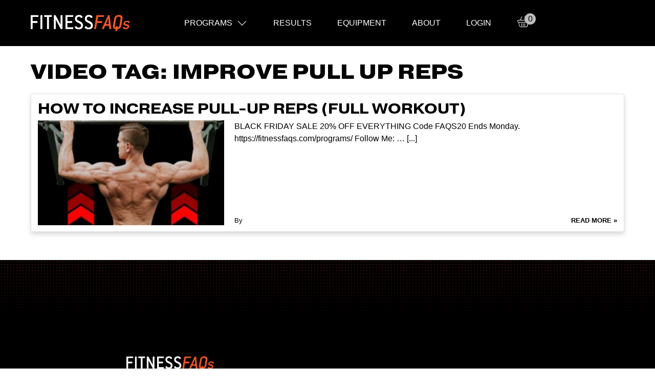

--- FILE ---
content_type: text/html; charset=UTF-8
request_url: https://fitnessfaqs.com/articles/ff-video-tag/improve-pull-up-reps/
body_size: 12517
content:
<!DOCTYPE html>
<html lang="en-US">

<head>
	<meta charset="UTF-8">
	<meta name="viewport" content="width=device-width, initial-scale=1, shrink-to-fit=no">
	<link rel="profile" href="http://gmpg.org/xfn/11">
	<link rel="stylesheet" href="https://use.typekit.net/gfg2oyq.css">
	<meta name='robots' content='index, follow, max-image-preview:large, max-snippet:-1, max-video-preview:-1' />

	<!-- This site is optimized with the Yoast SEO plugin v26.5 - https://yoast.com/wordpress/plugins/seo/ -->
	<title>improve pull up reps Archives - FitnessFAQs</title>
	<link rel="canonical" href="https://fitnessfaqs.com/articles/ff-video-tag/improve-pull-up-reps/" />
	<meta property="og:locale" content="en_US" />
	<meta property="og:type" content="article" />
	<meta property="og:title" content="improve pull up reps Archives - FitnessFAQs" />
	<meta property="og:url" content="https://fitnessfaqs.com/articles/ff-video-tag/improve-pull-up-reps/" />
	<meta property="og:site_name" content="FitnessFAQs" />
	<meta name="twitter:card" content="summary_large_image" />
	<script type="application/ld+json" class="yoast-schema-graph">{"@context":"https://schema.org","@graph":[{"@type":"CollectionPage","@id":"https://fitnessfaqs.com/articles/ff-video-tag/improve-pull-up-reps/","url":"https://fitnessfaqs.com/articles/ff-video-tag/improve-pull-up-reps/","name":"improve pull up reps Archives - FitnessFAQs","isPartOf":{"@id":"https://fitnessfaqs.com/#website"},"primaryImageOfPage":{"@id":"https://fitnessfaqs.com/articles/ff-video-tag/improve-pull-up-reps/#primaryimage"},"image":{"@id":"https://fitnessfaqs.com/articles/ff-video-tag/improve-pull-up-reps/#primaryimage"},"thumbnailUrl":"https://fitnessfaqs.com/wp-content/uploads/2020/11/How-to-Increase-PULL-UP-Reps-Full-Workout.jpg","breadcrumb":{"@id":"https://fitnessfaqs.com/articles/ff-video-tag/improve-pull-up-reps/#breadcrumb"},"inLanguage":"en-US"},{"@type":"ImageObject","inLanguage":"en-US","@id":"https://fitnessfaqs.com/articles/ff-video-tag/improve-pull-up-reps/#primaryimage","url":"https://fitnessfaqs.com/wp-content/uploads/2020/11/How-to-Increase-PULL-UP-Reps-Full-Workout.jpg","contentUrl":"https://fitnessfaqs.com/wp-content/uploads/2020/11/How-to-Increase-PULL-UP-Reps-Full-Workout.jpg","width":1280,"height":720},{"@type":"BreadcrumbList","@id":"https://fitnessfaqs.com/articles/ff-video-tag/improve-pull-up-reps/#breadcrumb","itemListElement":[{"@type":"ListItem","position":1,"name":"Home","item":"https://fitnessfaqs.com/"},{"@type":"ListItem","position":2,"name":"improve pull up reps"}]},{"@type":"WebSite","@id":"https://fitnessfaqs.com/#website","url":"https://fitnessfaqs.com/","name":"FitnessFAQs","description":"Master Calisthenics","publisher":{"@id":"https://fitnessfaqs.com/#organization"},"potentialAction":[{"@type":"SearchAction","target":{"@type":"EntryPoint","urlTemplate":"https://fitnessfaqs.com/?s={search_term_string}"},"query-input":{"@type":"PropertyValueSpecification","valueRequired":true,"valueName":"search_term_string"}}],"inLanguage":"en-US"},{"@type":"Organization","@id":"https://fitnessfaqs.com/#organization","name":"FitnessFAQs","url":"https://fitnessfaqs.com/","logo":{"@type":"ImageObject","inLanguage":"en-US","@id":"https://fitnessfaqs.com/#/schema/logo/image/","url":"https://fitnessfaqs.com/wp-content/uploads/2020/03/favicon.png","contentUrl":"https://fitnessfaqs.com/wp-content/uploads/2020/03/favicon.png","width":150,"height":150,"caption":"FitnessFAQs"},"image":{"@id":"https://fitnessfaqs.com/#/schema/logo/image/"}}]}</script>
	<!-- / Yoast SEO plugin. -->


<script type='application/javascript' id='pys-version-script'>console.log('PixelYourSite PRO version 12.3.3.2');</script>
<link rel='dns-prefetch' href='//www.googletagmanager.com' />
<link rel="alternate" type="application/rss+xml" title="FitnessFAQs &raquo; Feed" href="https://fitnessfaqs.com/feed/" />
<link rel="alternate" type="application/rss+xml" title="FitnessFAQs &raquo; Comments Feed" href="https://fitnessfaqs.com/comments/feed/" />
<link rel="alternate" type="application/rss+xml" title="FitnessFAQs &raquo; improve pull up reps Video Tag Feed" href="https://fitnessfaqs.com/articles/ff-video-tag/improve-pull-up-reps/feed/" />
		<style>
			.lazyload,
			.lazyloading {
				max-width: 100%;
			}
		</style>
		<style id='wp-img-auto-sizes-contain-inline-css'>
img:is([sizes=auto i],[sizes^="auto," i]){contain-intrinsic-size:3000px 1500px}
/*# sourceURL=wp-img-auto-sizes-contain-inline-css */
</style>
<style id='wp-emoji-styles-inline-css'>

	img.wp-smiley, img.emoji {
		display: inline !important;
		border: none !important;
		box-shadow: none !important;
		height: 1em !important;
		width: 1em !important;
		margin: 0 0.07em !important;
		vertical-align: -0.1em !important;
		background: none !important;
		padding: 0 !important;
	}
/*# sourceURL=wp-emoji-styles-inline-css */
</style>
<link rel='stylesheet' id='wp-block-library-css' href='https://fitnessfaqs.com/wp-includes/css/dist/block-library/style.min.css?ver=6.9' media='all' />
<style id='classic-theme-styles-inline-css'>
/*! This file is auto-generated */
.wp-block-button__link{color:#fff;background-color:#32373c;border-radius:9999px;box-shadow:none;text-decoration:none;padding:calc(.667em + 2px) calc(1.333em + 2px);font-size:1.125em}.wp-block-file__button{background:#32373c;color:#fff;text-decoration:none}
/*# sourceURL=/wp-includes/css/classic-themes.min.css */
</style>
<style id='global-styles-inline-css'>
:root{--wp--preset--aspect-ratio--square: 1;--wp--preset--aspect-ratio--4-3: 4/3;--wp--preset--aspect-ratio--3-4: 3/4;--wp--preset--aspect-ratio--3-2: 3/2;--wp--preset--aspect-ratio--2-3: 2/3;--wp--preset--aspect-ratio--16-9: 16/9;--wp--preset--aspect-ratio--9-16: 9/16;--wp--preset--color--black: #000000;--wp--preset--color--cyan-bluish-gray: #abb8c3;--wp--preset--color--white: #ffffff;--wp--preset--color--pale-pink: #f78da7;--wp--preset--color--vivid-red: #cf2e2e;--wp--preset--color--luminous-vivid-orange: #ff6900;--wp--preset--color--luminous-vivid-amber: #fcb900;--wp--preset--color--light-green-cyan: #7bdcb5;--wp--preset--color--vivid-green-cyan: #00d084;--wp--preset--color--pale-cyan-blue: #8ed1fc;--wp--preset--color--vivid-cyan-blue: #0693e3;--wp--preset--color--vivid-purple: #9b51e0;--wp--preset--gradient--vivid-cyan-blue-to-vivid-purple: linear-gradient(135deg,rgb(6,147,227) 0%,rgb(155,81,224) 100%);--wp--preset--gradient--light-green-cyan-to-vivid-green-cyan: linear-gradient(135deg,rgb(122,220,180) 0%,rgb(0,208,130) 100%);--wp--preset--gradient--luminous-vivid-amber-to-luminous-vivid-orange: linear-gradient(135deg,rgb(252,185,0) 0%,rgb(255,105,0) 100%);--wp--preset--gradient--luminous-vivid-orange-to-vivid-red: linear-gradient(135deg,rgb(255,105,0) 0%,rgb(207,46,46) 100%);--wp--preset--gradient--very-light-gray-to-cyan-bluish-gray: linear-gradient(135deg,rgb(238,238,238) 0%,rgb(169,184,195) 100%);--wp--preset--gradient--cool-to-warm-spectrum: linear-gradient(135deg,rgb(74,234,220) 0%,rgb(151,120,209) 20%,rgb(207,42,186) 40%,rgb(238,44,130) 60%,rgb(251,105,98) 80%,rgb(254,248,76) 100%);--wp--preset--gradient--blush-light-purple: linear-gradient(135deg,rgb(255,206,236) 0%,rgb(152,150,240) 100%);--wp--preset--gradient--blush-bordeaux: linear-gradient(135deg,rgb(254,205,165) 0%,rgb(254,45,45) 50%,rgb(107,0,62) 100%);--wp--preset--gradient--luminous-dusk: linear-gradient(135deg,rgb(255,203,112) 0%,rgb(199,81,192) 50%,rgb(65,88,208) 100%);--wp--preset--gradient--pale-ocean: linear-gradient(135deg,rgb(255,245,203) 0%,rgb(182,227,212) 50%,rgb(51,167,181) 100%);--wp--preset--gradient--electric-grass: linear-gradient(135deg,rgb(202,248,128) 0%,rgb(113,206,126) 100%);--wp--preset--gradient--midnight: linear-gradient(135deg,rgb(2,3,129) 0%,rgb(40,116,252) 100%);--wp--preset--font-size--small: 13px;--wp--preset--font-size--medium: 20px;--wp--preset--font-size--large: 36px;--wp--preset--font-size--x-large: 42px;--wp--preset--spacing--20: 0.44rem;--wp--preset--spacing--30: 0.67rem;--wp--preset--spacing--40: 1rem;--wp--preset--spacing--50: 1.5rem;--wp--preset--spacing--60: 2.25rem;--wp--preset--spacing--70: 3.38rem;--wp--preset--spacing--80: 5.06rem;--wp--preset--shadow--natural: 6px 6px 9px rgba(0, 0, 0, 0.2);--wp--preset--shadow--deep: 12px 12px 50px rgba(0, 0, 0, 0.4);--wp--preset--shadow--sharp: 6px 6px 0px rgba(0, 0, 0, 0.2);--wp--preset--shadow--outlined: 6px 6px 0px -3px rgb(255, 255, 255), 6px 6px rgb(0, 0, 0);--wp--preset--shadow--crisp: 6px 6px 0px rgb(0, 0, 0);}:where(.is-layout-flex){gap: 0.5em;}:where(.is-layout-grid){gap: 0.5em;}body .is-layout-flex{display: flex;}.is-layout-flex{flex-wrap: wrap;align-items: center;}.is-layout-flex > :is(*, div){margin: 0;}body .is-layout-grid{display: grid;}.is-layout-grid > :is(*, div){margin: 0;}:where(.wp-block-columns.is-layout-flex){gap: 2em;}:where(.wp-block-columns.is-layout-grid){gap: 2em;}:where(.wp-block-post-template.is-layout-flex){gap: 1.25em;}:where(.wp-block-post-template.is-layout-grid){gap: 1.25em;}.has-black-color{color: var(--wp--preset--color--black) !important;}.has-cyan-bluish-gray-color{color: var(--wp--preset--color--cyan-bluish-gray) !important;}.has-white-color{color: var(--wp--preset--color--white) !important;}.has-pale-pink-color{color: var(--wp--preset--color--pale-pink) !important;}.has-vivid-red-color{color: var(--wp--preset--color--vivid-red) !important;}.has-luminous-vivid-orange-color{color: var(--wp--preset--color--luminous-vivid-orange) !important;}.has-luminous-vivid-amber-color{color: var(--wp--preset--color--luminous-vivid-amber) !important;}.has-light-green-cyan-color{color: var(--wp--preset--color--light-green-cyan) !important;}.has-vivid-green-cyan-color{color: var(--wp--preset--color--vivid-green-cyan) !important;}.has-pale-cyan-blue-color{color: var(--wp--preset--color--pale-cyan-blue) !important;}.has-vivid-cyan-blue-color{color: var(--wp--preset--color--vivid-cyan-blue) !important;}.has-vivid-purple-color{color: var(--wp--preset--color--vivid-purple) !important;}.has-black-background-color{background-color: var(--wp--preset--color--black) !important;}.has-cyan-bluish-gray-background-color{background-color: var(--wp--preset--color--cyan-bluish-gray) !important;}.has-white-background-color{background-color: var(--wp--preset--color--white) !important;}.has-pale-pink-background-color{background-color: var(--wp--preset--color--pale-pink) !important;}.has-vivid-red-background-color{background-color: var(--wp--preset--color--vivid-red) !important;}.has-luminous-vivid-orange-background-color{background-color: var(--wp--preset--color--luminous-vivid-orange) !important;}.has-luminous-vivid-amber-background-color{background-color: var(--wp--preset--color--luminous-vivid-amber) !important;}.has-light-green-cyan-background-color{background-color: var(--wp--preset--color--light-green-cyan) !important;}.has-vivid-green-cyan-background-color{background-color: var(--wp--preset--color--vivid-green-cyan) !important;}.has-pale-cyan-blue-background-color{background-color: var(--wp--preset--color--pale-cyan-blue) !important;}.has-vivid-cyan-blue-background-color{background-color: var(--wp--preset--color--vivid-cyan-blue) !important;}.has-vivid-purple-background-color{background-color: var(--wp--preset--color--vivid-purple) !important;}.has-black-border-color{border-color: var(--wp--preset--color--black) !important;}.has-cyan-bluish-gray-border-color{border-color: var(--wp--preset--color--cyan-bluish-gray) !important;}.has-white-border-color{border-color: var(--wp--preset--color--white) !important;}.has-pale-pink-border-color{border-color: var(--wp--preset--color--pale-pink) !important;}.has-vivid-red-border-color{border-color: var(--wp--preset--color--vivid-red) !important;}.has-luminous-vivid-orange-border-color{border-color: var(--wp--preset--color--luminous-vivid-orange) !important;}.has-luminous-vivid-amber-border-color{border-color: var(--wp--preset--color--luminous-vivid-amber) !important;}.has-light-green-cyan-border-color{border-color: var(--wp--preset--color--light-green-cyan) !important;}.has-vivid-green-cyan-border-color{border-color: var(--wp--preset--color--vivid-green-cyan) !important;}.has-pale-cyan-blue-border-color{border-color: var(--wp--preset--color--pale-cyan-blue) !important;}.has-vivid-cyan-blue-border-color{border-color: var(--wp--preset--color--vivid-cyan-blue) !important;}.has-vivid-purple-border-color{border-color: var(--wp--preset--color--vivid-purple) !important;}.has-vivid-cyan-blue-to-vivid-purple-gradient-background{background: var(--wp--preset--gradient--vivid-cyan-blue-to-vivid-purple) !important;}.has-light-green-cyan-to-vivid-green-cyan-gradient-background{background: var(--wp--preset--gradient--light-green-cyan-to-vivid-green-cyan) !important;}.has-luminous-vivid-amber-to-luminous-vivid-orange-gradient-background{background: var(--wp--preset--gradient--luminous-vivid-amber-to-luminous-vivid-orange) !important;}.has-luminous-vivid-orange-to-vivid-red-gradient-background{background: var(--wp--preset--gradient--luminous-vivid-orange-to-vivid-red) !important;}.has-very-light-gray-to-cyan-bluish-gray-gradient-background{background: var(--wp--preset--gradient--very-light-gray-to-cyan-bluish-gray) !important;}.has-cool-to-warm-spectrum-gradient-background{background: var(--wp--preset--gradient--cool-to-warm-spectrum) !important;}.has-blush-light-purple-gradient-background{background: var(--wp--preset--gradient--blush-light-purple) !important;}.has-blush-bordeaux-gradient-background{background: var(--wp--preset--gradient--blush-bordeaux) !important;}.has-luminous-dusk-gradient-background{background: var(--wp--preset--gradient--luminous-dusk) !important;}.has-pale-ocean-gradient-background{background: var(--wp--preset--gradient--pale-ocean) !important;}.has-electric-grass-gradient-background{background: var(--wp--preset--gradient--electric-grass) !important;}.has-midnight-gradient-background{background: var(--wp--preset--gradient--midnight) !important;}.has-small-font-size{font-size: var(--wp--preset--font-size--small) !important;}.has-medium-font-size{font-size: var(--wp--preset--font-size--medium) !important;}.has-large-font-size{font-size: var(--wp--preset--font-size--large) !important;}.has-x-large-font-size{font-size: var(--wp--preset--font-size--x-large) !important;}
:where(.wp-block-post-template.is-layout-flex){gap: 1.25em;}:where(.wp-block-post-template.is-layout-grid){gap: 1.25em;}
:where(.wp-block-term-template.is-layout-flex){gap: 1.25em;}:where(.wp-block-term-template.is-layout-grid){gap: 1.25em;}
:where(.wp-block-columns.is-layout-flex){gap: 2em;}:where(.wp-block-columns.is-layout-grid){gap: 2em;}
:root :where(.wp-block-pullquote){font-size: 1.5em;line-height: 1.6;}
/*# sourceURL=global-styles-inline-css */
</style>
<style id='woocommerce-inline-inline-css'>
.woocommerce form .form-row .required { visibility: visible; }
/*# sourceURL=woocommerce-inline-inline-css */
</style>
<link rel='stylesheet' id='brands-styles-css' href='https://fitnessfaqs.com/wp-content/plugins/woocommerce/assets/css/brands.css?ver=10.3.6' media='all' />
<link rel='stylesheet' id='understrap-styles-css' href='https://fitnessfaqs.com/wp-content/themes/fitnessfaq-child/css/theme.min.css?ver=.1615804228' media='all' />
<script id="woocommerce-google-analytics-integration-gtag-js-after">
/* Google Analytics for WooCommerce (gtag.js) */
					window.dataLayer = window.dataLayer || [];
					function gtag(){dataLayer.push(arguments);}
					// Set up default consent state.
					for ( const mode of [{"analytics_storage":"denied","ad_storage":"denied","ad_user_data":"denied","ad_personalization":"denied","region":["AT","BE","BG","HR","CY","CZ","DK","EE","FI","FR","DE","GR","HU","IS","IE","IT","LV","LI","LT","LU","MT","NL","NO","PL","PT","RO","SK","SI","ES","SE","GB","CH"]}] || [] ) {
						gtag( "consent", "default", { "wait_for_update": 500, ...mode } );
					}
					gtag("js", new Date());
					gtag("set", "developer_id.dOGY3NW", true);
					gtag("config", "G-T6SMYSMHE2", {"track_404":true,"allow_google_signals":true,"logged_in":false,"linker":{"domains":[],"allow_incoming":false},"custom_map":{"dimension1":"logged_in"}});
//# sourceURL=woocommerce-google-analytics-integration-gtag-js-after
</script>
<script id="jquery-core-js-extra">
var pysFacebookRest = {"restApiUrl":"https://fitnessfaqs.com/wp-json/pys-facebook/v1/event","debug":""};
//# sourceURL=jquery-core-js-extra
</script>
<script src="https://fitnessfaqs.com/wp-includes/js/jquery/jquery.min.js?ver=3.7.1" id="jquery-core-js"></script>
<script src="https://fitnessfaqs.com/wp-includes/js/jquery/jquery-migrate.min.js?ver=3.4.1" id="jquery-migrate-js"></script>
<script src="https://fitnessfaqs.com/wp-content/plugins/pixelyoursite-pro/dist/scripts/jquery.bind-first-0.2.3.min.js" id="jquery-bind-first-js"></script>
<script src="https://fitnessfaqs.com/wp-content/plugins/pixelyoursite-pro/dist/scripts/js.cookie-2.1.3.min.js?ver=2.1.3" id="js-cookie-pys-js"></script>
<script src="https://fitnessfaqs.com/wp-content/plugins/pixelyoursite-pro/dist/scripts/sha256.js?ver=0.11.0" id="js-sha256-js"></script>
<script src="https://fitnessfaqs.com/wp-content/plugins/pixelyoursite-pro/dist/scripts/tld.min.js?ver=2.3.1" id="js-tld-js"></script>
<script id="pys-js-extra">
var pysOptions = {"staticEvents":{"facebook":{"init_event":[{"delay":0,"type":"static","ajaxFire":false,"name":"PageView","eventID":"0cb00369-f711-4f20-bb2d-df684708274b","pixelIds":["1189759122131165"],"params":{"page_title":"improve pull up reps","post_type":"ff-video-tag","post_id":2683,"plugin":"PixelYourSite","event_url":"fitnessfaqs.com/articles/ff-video-tag/improve-pull-up-reps/","user_role":"guest"},"e_id":"init_event","ids":[],"hasTimeWindow":false,"timeWindow":0,"woo_order":"","edd_order":""}]}},"dynamicEvents":[],"triggerEvents":{"43245":{"facebook":{"delay":0,"type":"trigger","custom_event_post_id":43245,"name":"HSP_ATC","eventID":"8034f181-378b-473f-933c-c5b3ff575005","pixelIds":["1189759122131165"],"params":{"page_title":"improve pull up reps","post_type":"ff-video-tag","post_id":2683,"plugin":"PixelYourSite","event_url":"fitnessfaqs.com/articles/ff-video-tag/improve-pull-up-reps/","user_role":"guest"},"e_id":"custom_event","ids":[],"hasTimeWindow":false,"timeWindow":0,"woo_order":"","edd_order":""}},"34641":{"facebook":{"delay":0,"type":"trigger","custom_event_post_id":34641,"name":"HYBRID_ATC","eventID":"8034f181-378b-473f-933c-c5b3ff575005","pixelIds":["1189759122131165"],"params":{"page_title":"improve pull up reps","post_type":"ff-video-tag","post_id":2683,"plugin":"PixelYourSite","event_url":"fitnessfaqs.com/articles/ff-video-tag/improve-pull-up-reps/","user_role":"guest"},"e_id":"custom_event","ids":[],"hasTimeWindow":false,"timeWindow":0,"woo_order":"","edd_order":""}},"16741":{"facebook":{"delay":0,"type":"trigger","custom_event_post_id":16741,"name":"PUP_ATC","eventID":"8034f181-378b-473f-933c-c5b3ff575005","pixelIds":["1189759122131165"],"params":{"page_title":"improve pull up reps","post_type":"ff-video-tag","post_id":2683,"plugin":"PixelYourSite","event_url":"fitnessfaqs.com/articles/ff-video-tag/improve-pull-up-reps/","user_role":"guest"},"e_id":"custom_event","ids":[],"hasTimeWindow":false,"timeWindow":0,"woo_order":"","edd_order":""}},"16165":{"facebook":{"delay":0,"type":"trigger","custom_event_post_id":16165,"name":"InitiateCheckout","eventID":"8034f181-378b-473f-933c-c5b3ff575005","pixelIds":["1189759122131165"],"params":{"page_title":"improve pull up reps","post_type":"ff-video-tag","post_id":2683,"plugin":"PixelYourSite","event_url":"fitnessfaqs.com/articles/ff-video-tag/improve-pull-up-reps/","user_role":"guest"},"e_id":"custom_event","ids":[],"hasTimeWindow":false,"timeWindow":0,"woo_order":"","edd_order":""}},"16147":{"facebook":{"delay":0,"type":"trigger","custom_event_post_id":16147,"name":"LP_ATC","eventID":"8034f181-378b-473f-933c-c5b3ff575005","pixelIds":["1189759122131165"],"params":{"page_title":"improve pull up reps","post_type":"ff-video-tag","post_id":2683,"plugin":"PixelYourSite","event_url":"fitnessfaqs.com/articles/ff-video-tag/improve-pull-up-reps/","user_role":"guest"},"e_id":"custom_event","ids":[],"hasTimeWindow":false,"timeWindow":0,"woo_order":"","edd_order":""}},"16145":{"facebook":{"delay":0,"type":"trigger","custom_event_post_id":16145,"name":"BBR_ATC","eventID":"8034f181-378b-473f-933c-c5b3ff575005","pixelIds":["1189759122131165"],"params":{"page_title":"improve pull up reps","post_type":"ff-video-tag","post_id":2683,"plugin":"PixelYourSite","event_url":"fitnessfaqs.com/articles/ff-video-tag/improve-pull-up-reps/","user_role":"guest"},"e_id":"custom_event","ids":[],"hasTimeWindow":false,"timeWindow":0,"woo_order":"","edd_order":""}},"16143":{"facebook":{"delay":0,"type":"trigger","custom_event_post_id":16143,"name":"LL_ATC","eventID":"8034f181-378b-473f-933c-c5b3ff575005","pixelIds":["1189759122131165"],"params":{"page_title":"improve pull up reps","post_type":"ff-video-tag","post_id":2683,"plugin":"PixelYourSite","event_url":"fitnessfaqs.com/articles/ff-video-tag/improve-pull-up-reps/","user_role":"guest"},"e_id":"custom_event","ids":[],"hasTimeWindow":false,"timeWindow":0,"woo_order":"","edd_order":""}},"16141":{"facebook":{"delay":0,"type":"trigger","custom_event_post_id":16141,"name":"PP_ATC","eventID":"8034f181-378b-473f-933c-c5b3ff575005","pixelIds":["1189759122131165"],"params":{"page_title":"improve pull up reps","post_type":"ff-video-tag","post_id":2683,"plugin":"PixelYourSite","event_url":"fitnessfaqs.com/articles/ff-video-tag/improve-pull-up-reps/","user_role":"guest"},"e_id":"custom_event","ids":[],"hasTimeWindow":false,"timeWindow":0,"woo_order":"","edd_order":""}},"16138":{"facebook":{"delay":0,"type":"trigger","custom_event_post_id":16138,"name":"BBW_ATC","eventID":"8034f181-378b-473f-933c-c5b3ff575005","pixelIds":["1189759122131165"],"params":{"page_title":"improve pull up reps","post_type":"ff-video-tag","post_id":2683,"plugin":"PixelYourSite","event_url":"fitnessfaqs.com/articles/ff-video-tag/improve-pull-up-reps/","user_role":"guest"},"e_id":"custom_event","ids":[],"hasTimeWindow":false,"timeWindow":0,"woo_order":"","edd_order":""}}},"triggerEventTypes":{"url_click":{"43245":[{"rule":"contains","value":"https://fitnessfaqs.com/product/handstand-pro/?add-to-cart"}],"34641":[{"rule":"contains","value":"https://fitnessfaqs.com/product/hybrid/?add-to-cart"}],"16741":[{"rule":"contains","value":"https://fitnessfaqs.com/product/pull-up-pro/?add-to-cart"}],"16165":[{"rule":"match","value":"https://fitnessfaqs.com/checkout/"}],"16147":[{"rule":"contains","value":"https://fitnessfaqs.com/product/lever-pro/?add-to-cart"}],"16145":[{"rule":"contains","value":"https://fitnessfaqs.com/product/body-by-rings/?add-to-cart"}],"16143":[{"rule":"contains","value":"https://fitnessfaqs.com/product/limitless-legs/?add-to-cart"}],"16141":[{"rule":"contains","value":"https://fitnessfaqs.com/product/planche-pro/?add-to-cart"}],"16138":[{"rule":"contains","value":"https://fitnessfaqs.com/product/begin-bodyweight/?add-to-cart"}]}},"facebook":{"pixelIds":["1189759122131165"],"advancedMatchingEnabled":true,"advancedMatching":{"external_id":"5bad208b68d01772595aa36e6dff4f90ddbcbb013b4867ff29e8248a3416ab8f"},"removeMetadata":false,"wooVariableAsSimple":false,"serverApiEnabled":true,"wooCRSendFromServer":false,"send_external_id":true,"enabled_medical":false,"do_not_track_medical_param":["event_url","post_title","page_title","landing_page","content_name","categories","category_name","tags"],"meta_ldu":false},"debug":"","siteUrl":"https://fitnessfaqs.com","ajaxUrl":"https://fitnessfaqs.com/wp-admin/admin-ajax.php","ajax_event":"9a38981042","trackUTMs":"1","trackTrafficSource":"1","user_id":"0","enable_lading_page_param":"1","cookie_duration":"7","enable_event_day_param":"1","enable_event_month_param":"1","enable_event_time_param":"1","enable_remove_target_url_param":"1","enable_remove_download_url_param":"1","visit_data_model":"first_visit","last_visit_duration":"60","enable_auto_save_advance_matching":"1","enable_success_send_form":"","enable_automatic_events":"","enable_event_video":"1","ajaxForServerEvent":"1","ajaxForServerStaticEvent":"1","useSendBeacon":"1","send_external_id":"1","external_id_expire":"180","track_cookie_for_subdomains":"1","google_consent_mode":"1","data_persistency":"keep_data","advance_matching_form":{"enable_advance_matching_forms":true,"advance_matching_fn_names":["","first_name","first-name","first name","name"],"advance_matching_ln_names":["","last_name","last-name","last name"],"advance_matching_tel_names":["","phone","tel"],"advance_matching_em_names":[]},"advance_matching_url":{"enable_advance_matching_url":true,"advance_matching_fn_names":[],"advance_matching_ln_names":[],"advance_matching_tel_names":[],"advance_matching_em_names":[]},"track_dynamic_fields":[],"gdpr":{"ajax_enabled":false,"all_disabled_by_api":false,"facebook_disabled_by_api":false,"tiktok_disabled_by_api":false,"analytics_disabled_by_api":false,"google_ads_disabled_by_api":false,"pinterest_disabled_by_api":false,"bing_disabled_by_api":false,"reddit_disabled_by_api":false,"externalID_disabled_by_api":false,"facebook_prior_consent_enabled":true,"tiktok_prior_consent_enabled":true,"analytics_prior_consent_enabled":true,"google_ads_prior_consent_enabled":true,"pinterest_prior_consent_enabled":true,"bing_prior_consent_enabled":true,"cookiebot_integration_enabled":false,"cookiebot_facebook_consent_category":"marketing","cookiebot_tiktok_consent_category":"marketing","cookiebot_analytics_consent_category":"statistics","cookiebot_google_ads_consent_category":"marketing","cookiebot_pinterest_consent_category":"marketing","cookiebot_bing_consent_category":"marketing","cookie_notice_integration_enabled":false,"cookie_law_info_integration_enabled":false,"real_cookie_banner_integration_enabled":false,"consent_magic_integration_enabled":false,"analytics_storage":{"enabled":true,"value":"granted","filter":false},"ad_storage":{"enabled":true,"value":"granted","filter":false},"ad_user_data":{"enabled":true,"value":"granted","filter":false},"ad_personalization":{"enabled":true,"value":"granted","filter":false}},"cookie":{"disabled_all_cookie":false,"disabled_start_session_cookie":false,"disabled_advanced_form_data_cookie":false,"disabled_landing_page_cookie":false,"disabled_first_visit_cookie":false,"disabled_trafficsource_cookie":false,"disabled_utmTerms_cookie":false,"disabled_utmId_cookie":false,"disabled_google_alternative_id":false},"tracking_analytics":{"TrafficSource":"direct","TrafficLanding":"https://fitnessfaqs.com/articles/ff-video-tag/improve-pull-up-reps/","TrafficUtms":[],"TrafficUtmsId":[],"userDataEnable":true,"userData":{"emails":[],"phones":[],"addresses":[]},"use_encoding_provided_data":true,"use_multiple_provided_data":true},"GATags":{"ga_datalayer_type":"default","ga_datalayer_name":"dataLayerPYS","gclid_alternative_enabled":false,"gclid_alternative_param":""},"automatic":{"enable_youtube":true,"enable_vimeo":true,"enable_video":true},"woo":{"enabled":true,"enabled_save_data_to_orders":true,"addToCartOnButtonEnabled":true,"addToCartOnButtonValueEnabled":true,"addToCartOnButtonValueOption":"price","woo_purchase_on_transaction":true,"woo_view_content_variation_is_selected":true,"singleProductId":null,"affiliateEnabled":false,"removeFromCartSelector":"form.woocommerce-cart-form .remove","addToCartCatchMethod":"add_cart_hook","is_order_received_page":false,"containOrderId":false,"affiliateEventName":"Lead"},"edd":{"enabled":false},"cache_bypass":"1768750167"};
//# sourceURL=pys-js-extra
</script>
<script src="https://fitnessfaqs.com/wp-content/plugins/pixelyoursite-pro/dist/scripts/public.js?ver=12.3.3.2" id="pys-js"></script>
<link rel="https://api.w.org/" href="https://fitnessfaqs.com/wp-json/" /><link rel="EditURI" type="application/rsd+xml" title="RSD" href="https://fitnessfaqs.com/xmlrpc.php?rsd" />
<meta name="generator" content="WordPress 6.9" />
<meta name="generator" content="WooCommerce 10.3.6" />
		<script>
			document.documentElement.className = document.documentElement.className.replace('no-js', 'js');
		</script>
				<style>
			.no-js img.lazyload {
				display: none;
			}

			figure.wp-block-image img.lazyloading {
				min-width: 150px;
			}

			.lazyload,
			.lazyloading {
				--smush-placeholder-width: 100px;
				--smush-placeholder-aspect-ratio: 1/1;
				width: var(--smush-image-width, var(--smush-placeholder-width)) !important;
				aspect-ratio: var(--smush-image-aspect-ratio, var(--smush-placeholder-aspect-ratio)) !important;
			}

						.lazyload, .lazyloading {
				opacity: 0;
			}

			.lazyloaded {
				opacity: 1;
				transition: opacity 400ms;
				transition-delay: 0ms;
			}

					</style>
		<meta name="mobile-web-app-capable" content="yes">
<meta name="apple-mobile-web-app-capable" content="yes">
<meta name="apple-mobile-web-app-title" content="FitnessFAQs - Master Calisthenics">
	<noscript><style>.woocommerce-product-gallery{ opacity: 1 !important; }</style></noscript>
	<meta name="generator" content="Elementor 3.33.4; features: additional_custom_breakpoints; settings: css_print_method-external, google_font-enabled, font_display-auto">
			<style>
				.e-con.e-parent:nth-of-type(n+4):not(.e-lazyloaded):not(.e-no-lazyload),
				.e-con.e-parent:nth-of-type(n+4):not(.e-lazyloaded):not(.e-no-lazyload) * {
					background-image: none !important;
				}
				@media screen and (max-height: 1024px) {
					.e-con.e-parent:nth-of-type(n+3):not(.e-lazyloaded):not(.e-no-lazyload),
					.e-con.e-parent:nth-of-type(n+3):not(.e-lazyloaded):not(.e-no-lazyload) * {
						background-image: none !important;
					}
				}
				@media screen and (max-height: 640px) {
					.e-con.e-parent:nth-of-type(n+2):not(.e-lazyloaded):not(.e-no-lazyload),
					.e-con.e-parent:nth-of-type(n+2):not(.e-lazyloaded):not(.e-no-lazyload) * {
						background-image: none !important;
					}
				}
			</style>
			<!-- Facebook Pixel Code -->
<script>
!function(f,b,e,v,n,t,s)
{if(f.fbq)return;n=f.fbq=function(){n.callMethod?
n.callMethod.apply(n,arguments):n.queue.push(arguments)};
if(!f._fbq)f._fbq=n;n.push=n;n.loaded=!0;n.version='2.0';
n.queue=[];t=b.createElement(e);t.async=!0;
t.src=v;s=b.getElementsByTagName(e)[0];
s.parentNode.insertBefore(t,s)}(window,document,'script',
'https://connect.facebook.net/en_US/fbevents.js');
 fbq('init', '1896917153905126'); 
fbq('track', 'PageView');
</script>
<noscript>
 <img height="1" width="1" 
src="https://www.facebook.com/tr?id=1896917153905126&ev=PageView
&noscript=1"/>
</noscript>
<!-- End Facebook Pixel Code -->

<!-- Global site tag (gtag.js) - Google Analytics -->
<script async src="https://www.googletagmanager.com/gtag/js?id=UA-29172149-1"></script>
<script>
  window.dataLayer = window.dataLayer || [];
  function gtag(){dataLayer.push(arguments);}
  gtag('js', new Date());

  gtag('config', 'UA-29172149-1');
</script>

<!-- Global site tag (gtag.js) - Google Ads: 949198129 --> <script async src="https://www.googletagmanager.com/gtag/js?id=AW-949198129"></script> <script> window.dataLayer = window.dataLayer || []; function gtag(){dataLayer.push(arguments);} gtag('js', new Date()); gtag('config', 'AW-949198129'); </script><link rel="icon" href="https://fitnessfaqs.com/wp-content/uploads/2020/03/favicon-100x100.png" sizes="32x32" />
<link rel="icon" href="https://fitnessfaqs.com/wp-content/uploads/2020/03/favicon.png" sizes="192x192" />
<link rel="apple-touch-icon" href="https://fitnessfaqs.com/wp-content/uploads/2020/03/favicon.png" />
<meta name="msapplication-TileImage" content="https://fitnessfaqs.com/wp-content/uploads/2020/03/favicon.png" />
</head>

<body class="archive tax-ff-video-tag term-improve-pull-up-reps term-2683 wp-embed-responsive wp-theme-fitnessfaq-child theme-fitnessfaq-child woocommerce-no-js group-blog hfeed how-to-increase-pull-up-reps-full-workout elementor-default elementor-kit-139" itemscope itemtype="http://schema.org/WebSite">

		<div class="site" id="page">

		<!-- ******************* The Navbar Area ******************* -->
		<div id="wrapper-navbar">

			<a class="skip-link sr-only sr-only-focusable" href="#content">Skip to content</a>

			<nav id="main-nav" class="navbar navbar-expand-md navbar-dark bg-primary align-items-center" aria-labelledby="main-nav-label">

				<h2 id="main-nav-label" class="sr-only">
					Main Navigation				</h2>

									<div class="container">
					
					<!-- Your site title as branding in the menu -->
					
						<a class="navbar-brand" rel="home" href="https://fitnessfaqs.com/" title="FitnessFAQs" itemprop="url">
							<img data-src="https://fitnessfaqs.com/wp-content/themes/fitnessfaq-child/images/Logo.png" alt="" src="[data-uri]" class="lazyload" style="--smush-placeholder-width: 390px; --smush-placeholder-aspect-ratio: 390/63;">
						</a>
										<!-- end custom logo -->

					<button class="navbar-toggler" type="button" data-toggle="collapse" data-target="#navbarNavDropdown" aria-controls="navbarNavDropdown" aria-expanded="false" aria-label="Toggle navigation">
						<span class="navbar-toggler-icon"></span>
					</button>

					<!-- The WordPress Menu goes here -->
					<div id="navbarNavDropdown" class="navbar-nav-wrapper collapse navbar-collapse"><ul id="main-menu" class="navbar-nav mr-auto"><li itemscope="itemscope" itemtype="https://www.schema.org/SiteNavigationElement" id="menu-item-30" class="menu-item menu-item-type-post_type menu-item-object-page menu-item-has-children dropdown menu-item-30 nav-item"><a title="PROGRAMS" href="https://fitnessfaqs.com/programs/" aria-haspopup="true" aria-expanded="false" class="dropdown-toggle nav-link" id="menu-item-dropdown-30">PROGRAMS</a>
<ul class="dropdown-menu menu-depth-0" aria-labelledby="menu-item-dropdown-30" role="menu">
	<li itemscope="itemscope" itemtype="https://www.schema.org/SiteNavigationElement" id="menu-item-27697" class="menu-item menu-item-type-custom menu-item-object-custom menu-item-has-children dropdown menu-item-27697 nav-item"><a title="BEGINNERS" href="#" class="dropdown-item ">BEGINNERS</a>
	<ul class="dropdown-menu menu-depth-1" aria-labelledby="menu-item-dropdown-30" role="menu">
		<li itemscope="itemscope" itemtype="https://www.schema.org/SiteNavigationElement" id="menu-item-1247" class="menu-item menu-item-type-post_type menu-item-object-product menu-item-1247 nav-item"><a title="Begin Bodyweight" href="https://fitnessfaqs.com/product/begin-bodyweight/" class="dropdown-item ">Begin Bodyweight</a></li>
	</ul>
</li>
	<li itemscope="itemscope" itemtype="https://www.schema.org/SiteNavigationElement" id="menu-item-27698" class="menu-item menu-item-type-custom menu-item-object-custom menu-item-has-children dropdown menu-item-27698 nav-item"><a title="STRENGTH" href="#" class="dropdown-item ">STRENGTH</a>
	<ul class="dropdown-menu menu-depth-1" aria-labelledby="menu-item-dropdown-30" role="menu">
		<li itemscope="itemscope" itemtype="https://www.schema.org/SiteNavigationElement" id="menu-item-55762" class="menu-item menu-item-type-post_type menu-item-object-product menu-item-55762 nav-item"><a title="Muscle-Up-Pro" href="https://fitnessfaqs.com/product/muscleup-pro/" class="dropdown-item ">Muscle-Up-Pro</a></li>
		<li itemscope="itemscope" itemtype="https://www.schema.org/SiteNavigationElement" id="menu-item-43052" class="menu-item menu-item-type-post_type menu-item-object-product menu-item-43052 nav-item"><a title="Handstand Pro" href="https://fitnessfaqs.com/product/handstand-pro/" class="dropdown-item ">Handstand Pro</a></li>
		<li itemscope="itemscope" itemtype="https://www.schema.org/SiteNavigationElement" id="menu-item-16736" class="menu-item menu-item-type-post_type menu-item-object-product menu-item-16736 nav-item"><a title="Pull-Up Pro" href="https://fitnessfaqs.com/product/pull-up-pro/" class="dropdown-item ">Pull-Up Pro</a></li>
		<li itemscope="itemscope" itemtype="https://www.schema.org/SiteNavigationElement" id="menu-item-1249" class="menu-item menu-item-type-post_type menu-item-object-product menu-item-1249 nav-item"><a title="Lever Pro" href="https://fitnessfaqs.com/product/lever-pro/" class="dropdown-item ">Lever Pro</a></li>
		<li itemscope="itemscope" itemtype="https://www.schema.org/SiteNavigationElement" id="menu-item-1251" class="menu-item menu-item-type-post_type menu-item-object-product menu-item-1251 nav-item"><a title="Planche Pro" href="https://fitnessfaqs.com/product/planche-pro/" class="dropdown-item ">Planche Pro</a></li>
	</ul>
</li>
	<li itemscope="itemscope" itemtype="https://www.schema.org/SiteNavigationElement" id="menu-item-27699" class="menu-item menu-item-type-custom menu-item-object-custom menu-item-has-children dropdown menu-item-27699 nav-item"><a title="MUSCLE" href="#" class="dropdown-item ">MUSCLE</a>
	<ul class="dropdown-menu menu-depth-1" aria-labelledby="menu-item-dropdown-30" role="menu">
		<li itemscope="itemscope" itemtype="https://www.schema.org/SiteNavigationElement" id="menu-item-1248" class="menu-item menu-item-type-post_type menu-item-object-product menu-item-1248 nav-item"><a title="Body By Rings" href="https://fitnessfaqs.com/product/body-by-rings/" class="dropdown-item ">Body By Rings</a></li>
		<li itemscope="itemscope" itemtype="https://www.schema.org/SiteNavigationElement" id="menu-item-34491" class="menu-item menu-item-type-post_type menu-item-object-product menu-item-34491 nav-item"><a title="Hybrid" href="https://fitnessfaqs.com/product/hybrid/" class="dropdown-item ">Hybrid</a></li>
		<li itemscope="itemscope" itemtype="https://www.schema.org/SiteNavigationElement" id="menu-item-1250" class="menu-item menu-item-type-post_type menu-item-object-product menu-item-1250 nav-item"><a title="Limitless Legs" href="https://fitnessfaqs.com/product/limitless-legs/" class="dropdown-item ">Limitless Legs</a></li>
	</ul>
</li>
	<li itemscope="itemscope" itemtype="https://www.schema.org/SiteNavigationElement" id="menu-item-27700" class="menu-item menu-item-type-custom menu-item-object-custom menu-item-has-children dropdown menu-item-27700 nav-item"><a title="FLEXIBILITY" href="#" class="dropdown-item ">FLEXIBILITY</a>
	<ul class="dropdown-menu menu-depth-1" aria-labelledby="menu-item-dropdown-30" role="menu">
		<li itemscope="itemscope" itemtype="https://www.schema.org/SiteNavigationElement" id="menu-item-25626" class="menu-item menu-item-type-post_type menu-item-object-product menu-item-25626 nav-item"><a title="Side Split Pro" href="https://fitnessfaqs.com/product/side-split-pro/" class="dropdown-item ">Side Split Pro</a></li>
		<li itemscope="itemscope" itemtype="https://www.schema.org/SiteNavigationElement" id="menu-item-27696" class="menu-item menu-item-type-post_type menu-item-object-product menu-item-27696 nav-item"><a title="Back Bridge Pro" href="https://fitnessfaqs.com/product/back-bridge-pro/" class="dropdown-item ">Back Bridge Pro</a></li>
	</ul>
</li>
</ul>
</li>
<li itemscope="itemscope" itemtype="https://www.schema.org/SiteNavigationElement" id="menu-item-29" class="menu-item menu-item-type-post_type menu-item-object-page menu-item-29 nav-item"><a title="RESULTS" href="https://fitnessfaqs.com/results/" class="nav-link">RESULTS</a></li>
<li itemscope="itemscope" itemtype="https://www.schema.org/SiteNavigationElement" id="menu-item-55764" class="menu-item menu-item-type-custom menu-item-object-custom menu-item-55764 nav-item"><a title="EQUIPMENT" href="https://www.gornation.com/discount/FAQS10?redirect=/pages/athletes/fitness-faqs" class="nav-link">EQUIPMENT</a></li>
<li itemscope="itemscope" itemtype="https://www.schema.org/SiteNavigationElement" id="menu-item-27" class="menu-item menu-item-type-post_type menu-item-object-page menu-item-27 nav-item"><a title="About" href="https://fitnessfaqs.com/about/" class="nav-link">About</a></li>
</ul></div>
					<a href="https://fitnessfaqs.com/cart/" class="header-card-url">
						<span class="header-card-url__number">0</span>
						<span class="icon icon-basket"></span>
					</a>

										</div><!-- .container -->
								
			</nav><!-- .site-navigation -->
		</div><!-- #wrapper-navbar end -->
<div class="wrapper" id="archive-wrapper">

	<div class="container" id="content" tabindex="-1">

		<div class="row">

			<!-- Do the left sidebar check -->
			

<div class="col-md content-area" id="primary">
			<main class="site-main" id="main">

									<header class="page-header">
						<h1 class="page-title">Video Tag: <span>improve pull up reps</span></h1>					</header><!-- .page-header -->
				
<article class="post-20999 ff-video type-ff-video status-publish has-post-thumbnail hentry ff-video-tag-how-to-do-more-pull-ups ff-video-tag-how-to-improve-pull-ups-for ff-video-tag-how-to-increase-pull-ups-fast ff-video-tag-how-to-increase-pullup-reps ff-video-tag-improve-pull-up-reps ff-video-tag-improve-pull-up-strength ff-video-tag-improve-pull-ups-fast ff-video-tag-increase-my-pull-ups ff-video-tag-increase-pull-up-strength ff-video-tag-increase-pull-ups-in-2-weeks ff-video-tag-pull-up-tutorial ff-video-tag-pull-up-variations ff-video-tag-pull-up-workout ff-video-tag-pull-up-workout-advanced ff-video-tag-pull-up-workout-at-home ff-video-tag-pull-up-workout-calisthenics ff-video-tag-pull-up-workout-for-beginners ff-video-tag-pull-up-workout-routines ff-video-tag-pullups" id="post-20999">

	<div class="row">
		<div class="col-12">
			<div class="card article__card">
				<div class="card-body">
					<div class="row">
						<div class="col-12">
							<a href="https://fitnessfaqs.com/video-gallery/how-to-increase-pull-up-reps-full-workout/" class="article__card__title">
								<h2>How to Increase PULL-UP Reps (Full Workout)</h2>
							</a>
						</div>
						<div class="col-md-4 col-12 my-4 my-md-0">
							<a href="https://fitnessfaqs.com/video-gallery/how-to-increase-pull-up-reps-full-workout/"><img fetchpriority="high" width="300" height="169" src="https://fitnessfaqs.com/wp-content/uploads/2020/11/How-to-Increase-PULL-UP-Reps-Full-Workout-300x169.jpg" class="attachment-medium size-medium wp-post-image" alt="" decoding="async" srcset="https://fitnessfaqs.com/wp-content/uploads/2020/11/How-to-Increase-PULL-UP-Reps-Full-Workout-300x169.jpg 300w, https://fitnessfaqs.com/wp-content/uploads/2020/11/How-to-Increase-PULL-UP-Reps-Full-Workout-1024x576.jpg 1024w, https://fitnessfaqs.com/wp-content/uploads/2020/11/How-to-Increase-PULL-UP-Reps-Full-Workout-768x432.jpg 768w, https://fitnessfaqs.com/wp-content/uploads/2020/11/How-to-Increase-PULL-UP-Reps-Full-Workout-600x338.jpg 600w, https://fitnessfaqs.com/wp-content/uploads/2020/11/How-to-Increase-PULL-UP-Reps-Full-Workout.jpg 1280w" sizes="(max-width: 300px) 100vw, 300px" /></a>
						</div>
						<div class="col-md-8 col-12">
							<div class="d-flex flex-column justify-content-between h-100">
								<div class="entry-content mb-2">
									<p>BLACK FRIDAY SALE 20% OFF EVERYTHING Code FAQS20 Ends Monday. https://fitnessfaqs.com/programs/ Follow Me: &#8230; [...]</p>
								</div><!-- .entry-content -->

								<div class="d-flex justify-content-between small">
									<span>By <span class="font-weight-bold text-primary"></span></span>
									<span class="text-uppercase font-weight-bold"><a href="https://fitnessfaqs.com/video-gallery/how-to-increase-pull-up-reps-full-workout/">Read More &raquo;</a></span>
								</div>
							</div>
						</div>
					</div>
				</div>
			</div>
		</div>
	</div>

</article><!-- #post-## -->
			</main><!-- #main -->

			
</div><!-- #closing the primary container from /global-templates/left-sidebar-check.php -->



		</div><!-- .row -->

	</div><!-- #content -->

</div><!-- #archive-wrapper -->

<div class="wrapper footer" id="wrapper-footer">
	<div class="footer__pattern"></div>
	<div class="container">

		<div class="row justify-content-center">

			<div class="col-12 col-md-8">

				<footer id="csite-footer">

					<div class="row">
						<div class="upper-footer">
							<div class="upper-footer__left">
								
									<a class="navbar-brand" rel="home" href="https://fitnessfaqs.com/" title="FitnessFAQs" itemprop="url">
										<img data-src="https://fitnessfaqs.com/wp-content/themes/fitnessfaq-child/images/Logo.png" alt="" src="[data-uri]" class="lazyload" style="--smush-placeholder-width: 390px; --smush-placeholder-aspect-ratio: 390/63;">
									</a>
																<ul class="footer__social">
									<li><a href="https://facebook.com/FitnessFAQs" target="_blank"><span class="icon icon-facebook"></span></a></li>
									<li><a href="https://youtube.com/FitnessFAQs/" target="_blank"><span class="icon icon-youtube"></span></a></li>
									<li><a href="https://instagram.com/FitnessFAQs/" target="_blank"><span class="icon icon-instagram"></span></a></li>
								</ul>
							</div>
							<div class="upper-footer__right">
								<div class="menu-footer-menu-container"><ul id="menu-footer-menu" class="menu"><li id="menu-item-86" class="menu-item menu-item-type-post_type menu-item-object-page menu-item-86"><a href="https://fitnessfaqs.com/contact/">Contact Us</a></li>
<li id="menu-item-89" class="menu-item menu-item-type-post_type menu-item-object-page menu-item-89"><a href="https://fitnessfaqs.com/about/">About</a></li>
<li id="menu-item-1288" class="menu-item menu-item-type-post_type menu-item-object-page menu-item-1288"><a href="https://fitnessfaqs.com/terms-of-use/">Terms of use</a></li>
<li id="menu-item-1289" class="menu-item menu-item-type-post_type menu-item-object-page menu-item-privacy-policy menu-item-1289"><a rel="privacy-policy" href="https://fitnessfaqs.com/privacy-policy-2/">Privacy Policy</a></li>
<li id="menu-item-1282" class="menu-item menu-item-type-post_type menu-item-object-page menu-item-1282"><a href="https://fitnessfaqs.com/login/">Login</a></li>
<li id="menu-item-1292" class="menu-item menu-item-type-post_type menu-item-object-page menu-item-1292"><a href="https://fitnessfaqs.com/homehero/">Free Gift</a></li>
</ul></div>							</div>
						</div>
					</div>

				</footer><!-- #colophon -->

			</div>
			<!--col end -->

		</div><!-- row end -->

	</div><!-- container end -->
	<div class="site-info">

		<div class="container">
			<div class="row justify-content-center">
				<div class="col-md-8">
					<p>FitnessFAQs™ is a registered trademark and may not be copied or used for any purpose without express written consent. Copyright ©2020 FitnessFAQs Pty Ltd. The materials and content contained in this website, products, emails, messages, or consulting are for general health information only and are not intended to be a substitute for professional medical advice, diagnosis or treatment.</p>
					<p>*The men and women above are exceptional examples from our community and do not guarantee individual success. Your experience and results may vary.</p>
				</div>
			</div>
		</div>

	</div><!-- .site-info -->

</div><!-- wrapper end -->

</div><!-- #page we need this extra closing tag here -->

<script type="speculationrules">
{"prefetch":[{"source":"document","where":{"and":[{"href_matches":"/*"},{"not":{"href_matches":["/wp-*.php","/wp-admin/*","/wp-content/uploads/*","/wp-content/*","/wp-content/plugins/*","/wp-content/themes/fitnessfaq-child/*","/*\\?(.+)"]}},{"not":{"selector_matches":"a[rel~=\"nofollow\"]"}},{"not":{"selector_matches":".no-prefetch, .no-prefetch a"}}]},"eagerness":"conservative"}]}
</script>
<script id="mcjs">!function(c,h,i,m,p){m=c.createElement(h),p=c.getElementsByTagName(h)[0],m.async=1,m.src=i,p.parentNode.insertBefore(m,p)}(document,"script","https://chimpstatic.com/mcjs-connected/js/users/0c1a8696315a75301fcef5802/00daed91275f2112ad5c33b7b.js");</script>			<script>
				const lazyloadRunObserver = () => {
					const lazyloadBackgrounds = document.querySelectorAll( `.e-con.e-parent:not(.e-lazyloaded)` );
					const lazyloadBackgroundObserver = new IntersectionObserver( ( entries ) => {
						entries.forEach( ( entry ) => {
							if ( entry.isIntersecting ) {
								let lazyloadBackground = entry.target;
								if( lazyloadBackground ) {
									lazyloadBackground.classList.add( 'e-lazyloaded' );
								}
								lazyloadBackgroundObserver.unobserve( entry.target );
							}
						});
					}, { rootMargin: '200px 0px 200px 0px' } );
					lazyloadBackgrounds.forEach( ( lazyloadBackground ) => {
						lazyloadBackgroundObserver.observe( lazyloadBackground );
					} );
				};
				const events = [
					'DOMContentLoaded',
					'elementor/lazyload/observe',
				];
				events.forEach( ( event ) => {
					document.addEventListener( event, lazyloadRunObserver );
				} );
			</script>
			<noscript><img height="1" width="1" style="display: none;" src="https://www.facebook.com/tr?id=1189759122131165&ev=PageView&noscript=1&eid=11897591221311650cb00369-f711-4f20-bb2d-df684708274b&cd%5Bpage_title%5D=improve+pull+up+reps&cd%5Bpost_type%5D=ff-video-tag&cd%5Bpost_id%5D=2683&cd%5Bplugin%5D=PixelYourSite&cd%5Bevent_url%5D=fitnessfaqs.com%2Farticles%2Fff-video-tag%2Fimprove-pull-up-reps%2F&cd%5Buser_role%5D=guest" alt=""></noscript>
	<script>
		(function () {
			var c = document.body.className;
			c = c.replace(/woocommerce-no-js/, 'woocommerce-js');
			document.body.className = c;
		})();
	</script>
	<link rel='stylesheet' id='wc-stripe-blocks-checkout-style-css' href='https://fitnessfaqs.com/wp-content/plugins/woocommerce-gateway-stripe/build/upe-blocks.css?ver=1e1661bb3db973deba05' media='all' />
<link rel='stylesheet' id='wc-blocks-style-css' href='https://fitnessfaqs.com/wp-content/plugins/woocommerce/assets/client/blocks/wc-blocks.css?ver=wc-10.3.6' media='all' />
<script async src="https://www.googletagmanager.com/gtag/js?id=G-T6SMYSMHE2" id="google-tag-manager-js" data-wp-strategy="async"></script>
<script src="https://fitnessfaqs.com/wp-includes/js/dist/hooks.min.js?ver=dd5603f07f9220ed27f1" id="wp-hooks-js"></script>
<script src="https://fitnessfaqs.com/wp-includes/js/dist/i18n.min.js?ver=c26c3dc7bed366793375" id="wp-i18n-js"></script>
<script id="wp-i18n-js-after">
wp.i18n.setLocaleData( { 'text direction\u0004ltr': [ 'ltr' ] } );
//# sourceURL=wp-i18n-js-after
</script>
<script src="https://fitnessfaqs.com/wp-content/plugins/woocommerce-google-analytics-integration/assets/js/build/main.js?ver=50c6d17d67ef40d67991" id="woocommerce-google-analytics-integration-js"></script>
<script id="mailchimp-woocommerce-js-extra">
var mailchimp_public_data = {"site_url":"https://fitnessfaqs.com","ajax_url":"https://fitnessfaqs.com/wp-admin/admin-ajax.php","disable_carts":"","subscribers_only":"","language":"en","allowed_to_set_cookies":"1"};
//# sourceURL=mailchimp-woocommerce-js-extra
</script>
<script src="https://fitnessfaqs.com/wp-content/plugins/mailchimp-for-woocommerce/public/js/mailchimp-woocommerce-public.min.js?ver=5.5.1.07" id="mailchimp-woocommerce-js"></script>
<script id="understrap-scripts-js-extra">
var ffGlobal = {"ajax_url":"https://fitnessfaqs.com/wp-admin/admin-ajax.php","v_gallery_url":"https://fitnessfaqs.com/video-gallery"};
//# sourceURL=understrap-scripts-js-extra
</script>
<script src="https://fitnessfaqs.com/wp-content/themes/fitnessfaq-child/js/theme.min.js?ver=.1615804228" id="understrap-scripts-js"></script>
<script src="https://fitnessfaqs.com/wp-content/plugins/woocommerce/assets/js/sourcebuster/sourcebuster.min.js?ver=10.3.6" id="sourcebuster-js-js"></script>
<script id="wc-order-attribution-js-extra">
var wc_order_attribution = {"params":{"lifetime":1.0e-5,"session":30,"base64":false,"ajaxurl":"https://fitnessfaqs.com/wp-admin/admin-ajax.php","prefix":"wc_order_attribution_","allowTracking":true},"fields":{"source_type":"current.typ","referrer":"current_add.rf","utm_campaign":"current.cmp","utm_source":"current.src","utm_medium":"current.mdm","utm_content":"current.cnt","utm_id":"current.id","utm_term":"current.trm","utm_source_platform":"current.plt","utm_creative_format":"current.fmt","utm_marketing_tactic":"current.tct","session_entry":"current_add.ep","session_start_time":"current_add.fd","session_pages":"session.pgs","session_count":"udata.vst","user_agent":"udata.uag"}};
//# sourceURL=wc-order-attribution-js-extra
</script>
<script src="https://fitnessfaqs.com/wp-content/plugins/woocommerce/assets/js/frontend/order-attribution.min.js?ver=10.3.6" id="wc-order-attribution-js"></script>
<script id="smush-lazy-load-js-before">
var smushLazyLoadOptions = {"autoResizingEnabled":false,"autoResizeOptions":{"precision":5,"skipAutoWidth":true}};
//# sourceURL=smush-lazy-load-js-before
</script>
<script src="https://fitnessfaqs.com/wp-content/plugins/wp-smushit/app/assets/js/smush-lazy-load.min.js?ver=3.23.0" id="smush-lazy-load-js"></script>
<script id="woocommerce-google-analytics-integration-data-js-after">
window.ga4w = { data: {"cart":{"items":[],"coupons":[],"totals":{"currency_code":"USD","total_price":0,"currency_minor_unit":2}}}, settings: {"tracker_function_name":"gtag","events":["purchase","add_to_cart","remove_from_cart","view_item_list","select_content","view_item","begin_checkout"],"identifier":"product_id"} }; document.dispatchEvent(new Event("ga4w:ready"));
//# sourceURL=woocommerce-google-analytics-integration-data-js-after
</script>
<script id="wp-emoji-settings" type="application/json">
{"baseUrl":"https://s.w.org/images/core/emoji/17.0.2/72x72/","ext":".png","svgUrl":"https://s.w.org/images/core/emoji/17.0.2/svg/","svgExt":".svg","source":{"concatemoji":"https://fitnessfaqs.com/wp-includes/js/wp-emoji-release.min.js?ver=6.9"}}
</script>
<script type="module">
/*! This file is auto-generated */
const a=JSON.parse(document.getElementById("wp-emoji-settings").textContent),o=(window._wpemojiSettings=a,"wpEmojiSettingsSupports"),s=["flag","emoji"];function i(e){try{var t={supportTests:e,timestamp:(new Date).valueOf()};sessionStorage.setItem(o,JSON.stringify(t))}catch(e){}}function c(e,t,n){e.clearRect(0,0,e.canvas.width,e.canvas.height),e.fillText(t,0,0);t=new Uint32Array(e.getImageData(0,0,e.canvas.width,e.canvas.height).data);e.clearRect(0,0,e.canvas.width,e.canvas.height),e.fillText(n,0,0);const a=new Uint32Array(e.getImageData(0,0,e.canvas.width,e.canvas.height).data);return t.every((e,t)=>e===a[t])}function p(e,t){e.clearRect(0,0,e.canvas.width,e.canvas.height),e.fillText(t,0,0);var n=e.getImageData(16,16,1,1);for(let e=0;e<n.data.length;e++)if(0!==n.data[e])return!1;return!0}function u(e,t,n,a){switch(t){case"flag":return n(e,"\ud83c\udff3\ufe0f\u200d\u26a7\ufe0f","\ud83c\udff3\ufe0f\u200b\u26a7\ufe0f")?!1:!n(e,"\ud83c\udde8\ud83c\uddf6","\ud83c\udde8\u200b\ud83c\uddf6")&&!n(e,"\ud83c\udff4\udb40\udc67\udb40\udc62\udb40\udc65\udb40\udc6e\udb40\udc67\udb40\udc7f","\ud83c\udff4\u200b\udb40\udc67\u200b\udb40\udc62\u200b\udb40\udc65\u200b\udb40\udc6e\u200b\udb40\udc67\u200b\udb40\udc7f");case"emoji":return!a(e,"\ud83e\u1fac8")}return!1}function f(e,t,n,a){let r;const o=(r="undefined"!=typeof WorkerGlobalScope&&self instanceof WorkerGlobalScope?new OffscreenCanvas(300,150):document.createElement("canvas")).getContext("2d",{willReadFrequently:!0}),s=(o.textBaseline="top",o.font="600 32px Arial",{});return e.forEach(e=>{s[e]=t(o,e,n,a)}),s}function r(e){var t=document.createElement("script");t.src=e,t.defer=!0,document.head.appendChild(t)}a.supports={everything:!0,everythingExceptFlag:!0},new Promise(t=>{let n=function(){try{var e=JSON.parse(sessionStorage.getItem(o));if("object"==typeof e&&"number"==typeof e.timestamp&&(new Date).valueOf()<e.timestamp+604800&&"object"==typeof e.supportTests)return e.supportTests}catch(e){}return null}();if(!n){if("undefined"!=typeof Worker&&"undefined"!=typeof OffscreenCanvas&&"undefined"!=typeof URL&&URL.createObjectURL&&"undefined"!=typeof Blob)try{var e="postMessage("+f.toString()+"("+[JSON.stringify(s),u.toString(),c.toString(),p.toString()].join(",")+"));",a=new Blob([e],{type:"text/javascript"});const r=new Worker(URL.createObjectURL(a),{name:"wpTestEmojiSupports"});return void(r.onmessage=e=>{i(n=e.data),r.terminate(),t(n)})}catch(e){}i(n=f(s,u,c,p))}t(n)}).then(e=>{for(const n in e)a.supports[n]=e[n],a.supports.everything=a.supports.everything&&a.supports[n],"flag"!==n&&(a.supports.everythingExceptFlag=a.supports.everythingExceptFlag&&a.supports[n]);var t;a.supports.everythingExceptFlag=a.supports.everythingExceptFlag&&!a.supports.flag,a.supports.everything||((t=a.source||{}).concatemoji?r(t.concatemoji):t.wpemoji&&t.twemoji&&(r(t.twemoji),r(t.wpemoji)))});
//# sourceURL=https://fitnessfaqs.com/wp-includes/js/wp-emoji-loader.min.js
</script>

</body>

</html>

--- FILE ---
content_type: image/svg+xml
request_url: https://fitnessfaqs.com/wp-content/themes/fitnessfaq-child/images/footer-pattern.svg
body_size: -479
content:
<svg width="18" height="18" viewBox="0 0 18 18" fill="none" xmlns="http://www.w3.org/2000/svg">
<ellipse cx="3" cy="3" rx="0.999999" ry="1" fill="#E84910"/>
<ellipse cx="3" cy="15" rx="0.999999" ry="1" fill="#E84910"/>
<ellipse cx="3" cy="9" rx="0.999999" ry="1" fill="#E84910"/>
<ellipse cx="9.00024" cy="3" rx="0.999999" ry="1" fill="#E84910"/>
<ellipse cx="9.00024" cy="15" rx="0.999999" ry="1" fill="#E84910"/>
<ellipse cx="9.00024" cy="9" rx="0.999999" ry="1" fill="#E84910"/>
<ellipse cx="14.9999" cy="3" rx="0.999999" ry="1" fill="#E84910"/>
<ellipse cx="14.9999" cy="15" rx="0.999999" ry="1" fill="#E84910"/>
<ellipse cx="14.9999" cy="9" rx="0.999999" ry="1" fill="#E84910"/>
</svg>


--- FILE ---
content_type: application/javascript; charset=UTF-8
request_url: https://fitnessfaqs.com/wp-content/themes/fitnessfaq-child/js/theme.min.js?ver=.1615804228
body_size: 63762
content:
"use strict";function _typeof(e){return(_typeof="function"==typeof Symbol&&"symbol"==typeof Symbol.iterator?function(e){return typeof e}:function(e){return e&&"function"==typeof Symbol&&e.constructor===Symbol&&e!==Symbol.prototype?"symbol":typeof e})(e)}function _typeof(e){return(_typeof="function"==typeof Symbol&&"symbol"==typeof Symbol.iterator?function(e){return typeof e}:function(e){return e&&"function"==typeof Symbol&&e.constructor===Symbol&&e!==Symbol.prototype?"symbol":typeof e})(e)}function setCookie(e,t,i){var n=new Date;n.setTime(n.getTime()+24*i*60*60*1e3);var a="expires="+n.toUTCString();document.cookie=e+"="+t+";"+a+";path=/"}function getCookie(e){for(var t=e+"=",i=decodeURIComponent(document.cookie).split(";"),n=0;n<i.length;n++){for(var a=i[n];" "==a.charAt(0);)a=a.substring(1);if(0==a.indexOf(t))return a.substring(t.length,a.length)}return""}function _typeof(e){return(_typeof="function"==typeof Symbol&&"symbol"==typeof Symbol.iterator?function(e){return typeof e}:function(e){return e&&"function"==typeof Symbol&&e.constructor===Symbol&&e!==Symbol.prototype?"symbol":typeof e})(e)}!function(e,t){"object"===("undefined"==typeof exports?"undefined":_typeof(exports))&&"undefined"!=typeof module?t(exports,require("jquery")):"function"==typeof define&&define.amd?define(["exports","jquery"],t):t((e=e||self).bootstrap={},e.jQuery)}(void 0,function(e,f){function n(e,t){for(var i=0;i<t.length;i++){var n=t[i];n.enumerable=n.enumerable||!1,n.configurable=!0,"value"in n&&(n.writable=!0),Object.defineProperty(e,n.key,n)}}function s(e,t,i){return t&&n(e.prototype,t),i&&n(e,i),e}function t(t,e){var i,n=Object.keys(t);return Object.getOwnPropertySymbols&&(i=Object.getOwnPropertySymbols(t),e&&(i=i.filter(function(e){return Object.getOwnPropertyDescriptor(t,e).enumerable})),n.push.apply(n,i)),n}function l(a){for(var e=1;e<arguments.length;e++){var r=null!=arguments[e]?arguments[e]:{};e%2?t(Object(r),!0).forEach(function(e){var t,i,n;t=a,n=r[i=e],i in t?Object.defineProperty(t,i,{value:n,enumerable:!0,configurable:!0,writable:!0}):t[i]=n}):Object.getOwnPropertyDescriptors?Object.defineProperties(a,Object.getOwnPropertyDescriptors(r)):t(Object(r)).forEach(function(e){Object.defineProperty(a,e,Object.getOwnPropertyDescriptor(r,e))})}return a}f=f&&Object.prototype.hasOwnProperty.call(f,"default")?f.default:f;var i="transitionend";function a(e){var t=this,i=!1;return f(this).one(m.TRANSITION_END,function(){i=!0}),setTimeout(function(){i||m.triggerTransitionEnd(t)},e),this}var m={TRANSITION_END:"bsTransitionEnd",getUID:function(e){for(;e+=~~(1e6*Math.random()),document.getElementById(e););return e},getSelectorFromElement:function(e){var t,i=e.getAttribute("data-target");i&&"#"!==i||(i=(t=e.getAttribute("href"))&&"#"!==t?t.trim():"");try{return document.querySelector(i)?i:null}catch(e){return null}},getTransitionDurationFromElement:function(e){if(!e)return 0;var t=f(e).css("transition-duration"),i=f(e).css("transition-delay"),n=parseFloat(t),a=parseFloat(i);return n||a?(t=t.split(",")[0],i=i.split(",")[0],1e3*(parseFloat(t)+parseFloat(i))):0},reflow:function(e){return e.offsetHeight},triggerTransitionEnd:function(e){f(e).trigger(i)},supportsTransitionEnd:function(){return Boolean(i)},isElement:function(e){return(e[0]||e).nodeType},typeCheckConfig:function(e,t,i){for(var n in i)if(Object.prototype.hasOwnProperty.call(i,n)){var a=i[n],r=t[n],s=r&&m.isElement(r)?"element":null==(o=r)?""+o:{}.toString.call(o).match(/\s([a-z]+)/i)[1].toLowerCase();if(!new RegExp(a).test(s))throw new Error(e.toUpperCase()+': Option "'+n+'" provided type "'+s+'" but expected type "'+a+'".')}var o},findShadowRoot:function(e){if(!document.documentElement.attachShadow)return null;if("function"!=typeof e.getRootNode)return e instanceof ShadowRoot?e:e.parentNode?m.findShadowRoot(e.parentNode):null;var t=e.getRootNode();return t instanceof ShadowRoot?t:null},jQueryDetection:function(){if(void 0===f)throw new TypeError("Bootstrap's JavaScript requires jQuery. jQuery must be included before Bootstrap's JavaScript.");var e=f.fn.jquery.split(" ")[0].split(".");if(e[0]<2&&e[1]<9||1===e[0]&&9===e[1]&&e[2]<1||4<=e[0])throw new Error("Bootstrap's JavaScript requires at least jQuery v1.9.1 but less than v4.0.0")}};m.jQueryDetection(),f.fn.emulateTransitionEnd=a,f.event.special[m.TRANSITION_END]={bindType:i,delegateType:i,handle:function(e){if(f(e.target).is(this))return e.handleObj.handler.apply(this,arguments)}};var r="alert",o="bs.alert",d=f.fn[r],c=function(){function n(e){this._element=e}var e=n.prototype;return e.close=function(e){var t=this._element;e&&(t=this._getRootElement(e)),this._triggerCloseEvent(t).isDefaultPrevented()||this._removeElement(t)},e.dispose=function(){f.removeData(this._element,o),this._element=null},e._getRootElement=function(e){var t=m.getSelectorFromElement(e),i=!1;return t&&(i=document.querySelector(t)),i=i||f(e).closest(".alert")[0]},e._triggerCloseEvent=function(e){var t=f.Event("close.bs.alert");return f(e).trigger(t),t},e._removeElement=function(t){var e,i=this;f(t).removeClass("show"),f(t).hasClass("fade")?(e=m.getTransitionDurationFromElement(t),f(t).one(m.TRANSITION_END,function(e){return i._destroyElement(t,e)}).emulateTransitionEnd(e)):this._destroyElement(t)},e._destroyElement=function(e){f(e).detach().trigger("closed.bs.alert").remove()},n._jQueryInterface=function(i){return this.each(function(){var e=f(this),t=e.data(o);t||(t=new n(this),e.data(o,t)),"close"===i&&t[i](this)})},n._handleDismiss=function(t){return function(e){e&&e.preventDefault(),t.close(this)}},s(n,null,[{key:"VERSION",get:function(){return"4.5.0"}}]),n}();f(document).on("click.bs.alert.data-api",'[data-dismiss="alert"]',c._handleDismiss(new c)),f.fn[r]=c._jQueryInterface,f.fn[r].Constructor=c,f.fn[r].noConflict=function(){return f.fn[r]=d,c._jQueryInterface};var u="button",p="bs.button",h=f.fn[u],g="active",v='[data-toggle^="button"]',y='input:not([type="hidden"])',b=".btn",w=function(){function i(e){this._element=e}var e=i.prototype;return e.toggle=function(){var e,t,i=!0,n=!0,a=f(this._element).closest('[data-toggle="buttons"]')[0];!a||(e=this._element.querySelector(y))&&("radio"===e.type&&(e.checked&&this._element.classList.contains(g)?i=!1:(t=a.querySelector(".active"))&&f(t).removeClass(g)),i&&("checkbox"!==e.type&&"radio"!==e.type||(e.checked=!this._element.classList.contains(g)),f(e).trigger("change")),e.focus(),n=!1),this._element.hasAttribute("disabled")||this._element.classList.contains("disabled")||(n&&this._element.setAttribute("aria-pressed",!this._element.classList.contains(g)),i&&f(this._element).toggleClass(g))},e.dispose=function(){f.removeData(this._element,p),this._element=null},i._jQueryInterface=function(t){return this.each(function(){var e=f(this).data(p);e||(e=new i(this),f(this).data(p,e)),"toggle"===t&&e[t]()})},s(i,null,[{key:"VERSION",get:function(){return"4.5.0"}}]),i}();f(document).on("click.bs.button.data-api",v,function(e){var t=e.target,i=t;if(f(t).hasClass("btn")||(t=f(t).closest(b)[0]),!t||t.hasAttribute("disabled")||t.classList.contains("disabled"))e.preventDefault();else{var n=t.querySelector(y);if(n&&(n.hasAttribute("disabled")||n.classList.contains("disabled")))return void e.preventDefault();"LABEL"===i.tagName&&n&&"checkbox"===n.type&&e.preventDefault(),w._jQueryInterface.call(f(t),"toggle")}}).on("focus.bs.button.data-api blur.bs.button.data-api",v,function(e){var t=f(e.target).closest(b)[0];f(t).toggleClass("focus",/^focus(in)?$/.test(e.type))}),f(window).on("load.bs.button.data-api",function(){for(var e=[].slice.call(document.querySelectorAll('[data-toggle="buttons"] .btn')),t=0,i=e.length;t<i;t++){var n=e[t],a=n.querySelector(y);a.checked||a.hasAttribute("checked")?n.classList.add(g):n.classList.remove(g)}for(var r=0,s=(e=[].slice.call(document.querySelectorAll('[data-toggle="button"]'))).length;r<s;r++){var o=e[r];"true"===o.getAttribute("aria-pressed")?o.classList.add(g):o.classList.remove(g)}}),f.fn[u]=w._jQueryInterface,f.fn[u].Constructor=w,f.fn[u].noConflict=function(){return f.fn[u]=h,w._jQueryInterface};var E="carousel",C="bs.carousel",T="."+C,_=f.fn[E],x={interval:5e3,keyboard:!0,slide:!1,pause:"hover",wrap:!0,touch:!0},S={interval:"(number|boolean)",keyboard:"boolean",slide:"(boolean|string)",pause:"(string|boolean)",wrap:"boolean",touch:"boolean"},k="next",M="prev",P="slid"+T,I="active",O=".active.carousel-item",A={TOUCH:"touch",PEN:"pen"},z=function(){function r(e,t){this._items=null,this._interval=null,this._activeElement=null,this._isPaused=!1,this._isSliding=!1,this.touchTimeout=null,this.touchStartX=0,this.touchDeltaX=0,this._config=this._getConfig(t),this._element=e,this._indicatorsElement=this._element.querySelector(".carousel-indicators"),this._touchSupported="ontouchstart"in document.documentElement||0<navigator.maxTouchPoints,this._pointerEvent=Boolean(window.PointerEvent||window.MSPointerEvent),this._addEventListeners()}var e=r.prototype;return e.next=function(){this._isSliding||this._slide(k)},e.nextWhenVisible=function(){!document.hidden&&f(this._element).is(":visible")&&"hidden"!==f(this._element).css("visibility")&&this.next()},e.prev=function(){this._isSliding||this._slide(M)},e.pause=function(e){e||(this._isPaused=!0),this._element.querySelector(".carousel-item-next, .carousel-item-prev")&&(m.triggerTransitionEnd(this._element),this.cycle(!0)),clearInterval(this._interval),this._interval=null},e.cycle=function(e){e||(this._isPaused=!1),this._interval&&(clearInterval(this._interval),this._interval=null),this._config.interval&&!this._isPaused&&(this._interval=setInterval((document.visibilityState?this.nextWhenVisible:this.next).bind(this),this._config.interval))},e.to=function(e){var t=this;this._activeElement=this._element.querySelector(O);var i=this._getItemIndex(this._activeElement);if(!(e>this._items.length-1||e<0))if(this._isSliding)f(this._element).one(P,function(){return t.to(e)});else{if(i===e)return this.pause(),void this.cycle();var n=i<e?k:M;this._slide(n,this._items[e])}},e.dispose=function(){f(this._element).off(T),f.removeData(this._element,C),this._items=null,this._config=null,this._element=null,this._interval=null,this._isPaused=null,this._isSliding=null,this._activeElement=null,this._indicatorsElement=null},e._getConfig=function(e){return e=l(l({},x),e),m.typeCheckConfig(E,e,S),e},e._handleSwipe=function(){var e,t=Math.abs(this.touchDeltaX);t<=40||(e=t/this.touchDeltaX,(this.touchDeltaX=0)<e&&this.prev(),e<0&&this.next())},e._addEventListeners=function(){var t=this;this._config.keyboard&&f(this._element).on("keydown.bs.carousel",function(e){return t._keydown(e)}),"hover"===this._config.pause&&f(this._element).on("mouseenter.bs.carousel",function(e){return t.pause(e)}).on("mouseleave.bs.carousel",function(e){return t.cycle(e)}),this._config.touch&&this._addTouchEventListeners()},e._addTouchEventListeners=function(){var e,t,i=this;this._touchSupported&&(e=function(e){i._pointerEvent&&A[e.originalEvent.pointerType.toUpperCase()]?i.touchStartX=e.originalEvent.clientX:i._pointerEvent||(i.touchStartX=e.originalEvent.touches[0].clientX)},t=function(e){i._pointerEvent&&A[e.originalEvent.pointerType.toUpperCase()]&&(i.touchDeltaX=e.originalEvent.clientX-i.touchStartX),i._handleSwipe(),"hover"===i._config.pause&&(i.pause(),i.touchTimeout&&clearTimeout(i.touchTimeout),i.touchTimeout=setTimeout(function(e){return i.cycle(e)},500+i._config.interval))},f(this._element.querySelectorAll(".carousel-item img")).on("dragstart.bs.carousel",function(e){return e.preventDefault()}),this._pointerEvent?(f(this._element).on("pointerdown.bs.carousel",e),f(this._element).on("pointerup.bs.carousel",t),this._element.classList.add("pointer-event")):(f(this._element).on("touchstart.bs.carousel",e),f(this._element).on("touchmove.bs.carousel",function(e){var t;(t=e).originalEvent.touches&&1<t.originalEvent.touches.length?i.touchDeltaX=0:i.touchDeltaX=t.originalEvent.touches[0].clientX-i.touchStartX}),f(this._element).on("touchend.bs.carousel",t)))},e._keydown=function(e){if(!/input|textarea/i.test(e.target.tagName))switch(e.which){case 37:e.preventDefault(),this.prev();break;case 39:e.preventDefault(),this.next()}},e._getItemIndex=function(e){return this._items=e&&e.parentNode?[].slice.call(e.parentNode.querySelectorAll(".carousel-item")):[],this._items.indexOf(e)},e._getItemByDirection=function(e,t){var i=e===k,n=e===M,a=this._getItemIndex(t),r=this._items.length-1;if((n&&0===a||i&&a===r)&&!this._config.wrap)return t;var s=(a+(e===M?-1:1))%this._items.length;return-1==s?this._items[this._items.length-1]:this._items[s]},e._triggerSlideEvent=function(e,t){var i=this._getItemIndex(e),n=this._getItemIndex(this._element.querySelector(O)),a=f.Event("slide.bs.carousel",{relatedTarget:e,direction:t,from:n,to:i});return f(this._element).trigger(a),a},e._setActiveIndicatorElement=function(e){var t,i;this._indicatorsElement&&(t=[].slice.call(this._indicatorsElement.querySelectorAll(".active")),f(t).removeClass(I),(i=this._indicatorsElement.children[this._getItemIndex(e)])&&f(i).addClass(I))},e._slide=function(e,t){var i,n,a,r,s,o=this,l=this._element.querySelector(O),d=this._getItemIndex(l),c=t||l&&this._getItemByDirection(e,l),u=this._getItemIndex(c),p=Boolean(this._interval),h=e===k?(i="carousel-item-left",n="carousel-item-next","left"):(i="carousel-item-right",n="carousel-item-prev","right");c&&f(c).hasClass(I)?this._isSliding=!1:this._triggerSlideEvent(c,h).isDefaultPrevented()||l&&c&&(this._isSliding=!0,p&&this.pause(),this._setActiveIndicatorElement(c),a=f.Event(P,{relatedTarget:c,direction:h,from:d,to:u}),f(this._element).hasClass("slide")?(f(c).addClass(n),m.reflow(c),f(l).addClass(i),f(c).addClass(i),(r=parseInt(c.getAttribute("data-interval"),10))?(this._config.defaultInterval=this._config.defaultInterval||this._config.interval,this._config.interval=r):this._config.interval=this._config.defaultInterval||this._config.interval,s=m.getTransitionDurationFromElement(l),f(l).one(m.TRANSITION_END,function(){f(c).removeClass(i+" "+n).addClass(I),f(l).removeClass(I+" "+n+" "+i),o._isSliding=!1,setTimeout(function(){return f(o._element).trigger(a)},0)}).emulateTransitionEnd(s)):(f(l).removeClass(I),f(c).addClass(I),this._isSliding=!1,f(this._element).trigger(a)),p&&this.cycle())},r._jQueryInterface=function(n){return this.each(function(){var e=f(this).data(C),t=l(l({},x),f(this).data());"object"===_typeof(n)&&(t=l(l({},t),n));var i="string"==typeof n?n:t.slide;if(e||(e=new r(this,t),f(this).data(C,e)),"number"==typeof n)e.to(n);else if("string"==typeof i){if(void 0===e[i])throw new TypeError('No method named "'+i+'"');e[i]()}else t.interval&&t.ride&&(e.pause(),e.cycle())})},r._dataApiClickHandler=function(e){var t,i,n,a=m.getSelectorFromElement(this);!a||(t=f(a)[0])&&f(t).hasClass("carousel")&&(i=l(l({},f(t).data()),f(this).data()),(n=this.getAttribute("data-slide-to"))&&(i.interval=!1),r._jQueryInterface.call(f(t),i),n&&f(t).data(C).to(n),e.preventDefault())},s(r,null,[{key:"VERSION",get:function(){return"4.5.0"}},{key:"Default",get:function(){return x}}]),r}();f(document).on("click.bs.carousel.data-api","[data-slide], [data-slide-to]",z._dataApiClickHandler),f(window).on("load.bs.carousel.data-api",function(){for(var e=[].slice.call(document.querySelectorAll('[data-ride="carousel"]')),t=0,i=e.length;t<i;t++){var n=f(e[t]);z._jQueryInterface.call(n,n.data())}}),f.fn[E]=z._jQueryInterface,f.fn[E].Constructor=z,f.fn[E].noConflict=function(){return f.fn[E]=_,z._jQueryInterface};var L="collapse",D="bs.collapse",N=f.fn[L],$={toggle:!0,parent:""},B={toggle:"boolean",parent:"(string|element)"},H="show",F="collapse",j="collapsing",R="collapsed",W='[data-toggle="collapse"]',q=function(){function o(t,e){this._isTransitioning=!1,this._element=t,this._config=this._getConfig(e),this._triggerArray=[].slice.call(document.querySelectorAll('[data-toggle="collapse"][href="#'+t.id+'"],[data-toggle="collapse"][data-target="#'+t.id+'"]'));for(var i=[].slice.call(document.querySelectorAll(W)),n=0,a=i.length;n<a;n++){var r=i[n],s=m.getSelectorFromElement(r),o=[].slice.call(document.querySelectorAll(s)).filter(function(e){return e===t});null!==s&&0<o.length&&(this._selector=s,this._triggerArray.push(r))}this._parent=this._config.parent?this._getParent():null,this._config.parent||this._addAriaAndCollapsedClass(this._element,this._triggerArray),this._config.toggle&&this.toggle()}var e=o.prototype;return e.toggle=function(){f(this._element).hasClass(H)?this.hide():this.show()},e.show=function(){var e,t,i,n,a,r,s=this;this._isTransitioning||f(this._element).hasClass(H)||(this._parent&&0===(e=[].slice.call(this._parent.querySelectorAll(".show, .collapsing")).filter(function(e){return"string"==typeof s._config.parent?e.getAttribute("data-parent")===s._config.parent:e.classList.contains(F)})).length&&(e=null),e&&(t=f(e).not(this._selector).data(D))&&t._isTransitioning||(i=f.Event("show.bs.collapse"),f(this._element).trigger(i),i.isDefaultPrevented()||(e&&(o._jQueryInterface.call(f(e).not(this._selector),"hide"),t||f(e).data(D,null)),n=this._getDimension(),f(this._element).removeClass(F).addClass(j),this._element.style[n]=0,this._triggerArray.length&&f(this._triggerArray).removeClass(R).attr("aria-expanded",!0),this.setTransitioning(!0),a="scroll"+(n[0].toUpperCase()+n.slice(1)),r=m.getTransitionDurationFromElement(this._element),f(this._element).one(m.TRANSITION_END,function(){f(s._element).removeClass(j).addClass(F+" "+H),s._element.style[n]="",s.setTransitioning(!1),f(s._element).trigger("shown.bs.collapse")}).emulateTransitionEnd(r),this._element.style[n]=this._element[a]+"px")))},e.hide=function(){var e=this;if(!this._isTransitioning&&f(this._element).hasClass(H)){var t=f.Event("hide.bs.collapse");if(f(this._element).trigger(t),!t.isDefaultPrevented()){var i=this._getDimension();this._element.style[i]=this._element.getBoundingClientRect()[i]+"px",m.reflow(this._element),f(this._element).addClass(j).removeClass(F+" "+H);var n=this._triggerArray.length;if(0<n)for(var a=0;a<n;a++){var r=this._triggerArray[a],s=m.getSelectorFromElement(r);null!==s&&(f([].slice.call(document.querySelectorAll(s))).hasClass(H)||f(r).addClass(R).attr("aria-expanded",!1))}this.setTransitioning(!0);this._element.style[i]="";var o=m.getTransitionDurationFromElement(this._element);f(this._element).one(m.TRANSITION_END,function(){e.setTransitioning(!1),f(e._element).removeClass(j).addClass(F).trigger("hidden.bs.collapse")}).emulateTransitionEnd(o)}}},e.setTransitioning=function(e){this._isTransitioning=e},e.dispose=function(){f.removeData(this._element,D),this._config=null,this._parent=null,this._element=null,this._triggerArray=null,this._isTransitioning=null},e._getConfig=function(e){return(e=l(l({},$),e)).toggle=Boolean(e.toggle),m.typeCheckConfig(L,e,B),e},e._getDimension=function(){return f(this._element).hasClass("width")?"width":"height"},e._getParent=function(){var e,i=this;m.isElement(this._config.parent)?(e=this._config.parent,void 0!==this._config.parent.jquery&&(e=this._config.parent[0])):e=document.querySelector(this._config.parent);var t='[data-toggle="collapse"][data-parent="'+this._config.parent+'"]',n=[].slice.call(e.querySelectorAll(t));return f(n).each(function(e,t){i._addAriaAndCollapsedClass(o._getTargetFromElement(t),[t])}),e},e._addAriaAndCollapsedClass=function(e,t){var i=f(e).hasClass(H);t.length&&f(t).toggleClass(R,!i).attr("aria-expanded",i)},o._getTargetFromElement=function(e){var t=m.getSelectorFromElement(e);return t?document.querySelector(t):null},o._jQueryInterface=function(n){return this.each(function(){var e=f(this),t=e.data(D),i=l(l(l({},$),e.data()),"object"===_typeof(n)&&n?n:{});if(!t&&i.toggle&&"string"==typeof n&&/show|hide/.test(n)&&(i.toggle=!1),t||(t=new o(this,i),e.data(D,t)),"string"==typeof n){if(void 0===t[n])throw new TypeError('No method named "'+n+'"');t[n]()}})},s(o,null,[{key:"VERSION",get:function(){return"4.5.0"}},{key:"Default",get:function(){return $}}]),o}();f(document).on("click.bs.collapse.data-api",W,function(e){"A"===e.currentTarget.tagName&&e.preventDefault();var i=f(this),t=m.getSelectorFromElement(this),n=[].slice.call(document.querySelectorAll(t));f(n).each(function(){var e=f(this),t=e.data(D)?"toggle":i.data();q._jQueryInterface.call(e,t)})}),f.fn[L]=q._jQueryInterface,f.fn[L].Constructor=q,f.fn[L].noConflict=function(){return f.fn[L]=N,q._jQueryInterface};var G="undefined"!=typeof window&&"undefined"!=typeof document&&"undefined"!=typeof navigator,Y=function(){for(var e=["Edge","Trident","Firefox"],t=0;t<e.length;t+=1)if(G&&0<=navigator.userAgent.indexOf(e[t]))return 1;return 0}();var V=G&&window.Promise?function(e){var t=!1;return function(){t||(t=!0,window.Promise.resolve().then(function(){t=!1,e()}))}}:function(e){var t=!1;return function(){t||(t=!0,setTimeout(function(){t=!1,e()},Y))}};function X(e){return e&&"[object Function]"==={}.toString.call(e)}function U(e,t){if(1!==e.nodeType)return[];var i=e.ownerDocument.defaultView.getComputedStyle(e,null);return t?i[t]:i}function Q(e){return"HTML"===e.nodeName?e:e.parentNode||e.host}function K(e){if(!e)return document.body;switch(e.nodeName){case"HTML":case"BODY":return e.ownerDocument.body;case"#document":return e.body}var t=U(e),i=t.overflow,n=t.overflowX,a=t.overflowY;return/(auto|scroll|overlay)/.test(i+a+n)?e:K(Q(e))}function Z(e){return e&&e.referenceNode?e.referenceNode:e}var J=G&&!(!window.MSInputMethodContext||!document.documentMode),ee=G&&/MSIE 10/.test(navigator.userAgent);function te(e){return 11===e?J:10!==e&&J||ee}function ie(e){if(!e)return document.documentElement;for(var t=te(10)?document.body:null,i=e.offsetParent||null;i===t&&e.nextElementSibling;)i=(e=e.nextElementSibling).offsetParent;var n=i&&i.nodeName;return n&&"BODY"!==n&&"HTML"!==n?-1!==["TH","TD","TABLE"].indexOf(i.nodeName)&&"static"===U(i,"position")?ie(i):i:e?e.ownerDocument.documentElement:document.documentElement}function ne(e){return null!==e.parentNode?ne(e.parentNode):e}function ae(e,t){if(!(e&&e.nodeType&&t&&t.nodeType))return document.documentElement;var i=e.compareDocumentPosition(t)&Node.DOCUMENT_POSITION_FOLLOWING,n=i?e:t,a=i?t:e,r=document.createRange();r.setStart(n,0),r.setEnd(a,0);var s,o,l=r.commonAncestorContainer;if(e!==l&&t!==l||n.contains(a))return"BODY"===(o=(s=l).nodeName)||"HTML"!==o&&ie(s.firstElementChild)!==s?ie(l):l;var d=ne(e);return d.host?ae(d.host,t):ae(e,ne(t).host)}function re(e,t){var i="top"===(1<arguments.length&&void 0!==t?t:"top")?"scrollTop":"scrollLeft",n=e.nodeName;if("BODY"!==n&&"HTML"!==n)return e[i];var a=e.ownerDocument.documentElement;return(e.ownerDocument.scrollingElement||a)[i]}function se(e,t){var i="x"===t?"Left":"Top",n="Left"==i?"Right":"Bottom";return parseFloat(e["border"+i+"Width"],10)+parseFloat(e["border"+n+"Width"],10)}function oe(e,t,i,n){return Math.max(t["offset"+e],t["scroll"+e],i["client"+e],i["offset"+e],i["scroll"+e],te(10)?parseInt(i["offset"+e])+parseInt(n["margin"+("Height"===e?"Top":"Left")])+parseInt(n["margin"+("Height"===e?"Bottom":"Right")]):0)}function le(e){var t=e.body,i=e.documentElement,n=te(10)&&getComputedStyle(i);return{height:oe("Height",t,i,n),width:oe("Width",t,i,n)}}var de=function(e,t){if(!(e instanceof t))throw new TypeError("Cannot call a class as a function")},ce=function(e,t,i){return t&&ue(e.prototype,t),i&&ue(e,i),e};function ue(e,t){for(var i=0;i<t.length;i++){var n=t[i];n.enumerable=n.enumerable||!1,n.configurable=!0,"value"in n&&(n.writable=!0),Object.defineProperty(e,n.key,n)}}function pe(e,t,i){return t in e?Object.defineProperty(e,t,{value:i,enumerable:!0,configurable:!0,writable:!0}):e[t]=i,e}var he=Object.assign||function(e){for(var t=1;t<arguments.length;t++){var i=arguments[t];for(var n in i)Object.prototype.hasOwnProperty.call(i,n)&&(e[n]=i[n])}return e};function fe(e){return he({},e,{right:e.left+e.width,bottom:e.top+e.height})}function me(e){var t,i,n={};try{te(10)?(n=e.getBoundingClientRect(),t=re(e,"top"),i=re(e,"left"),n.top+=t,n.left+=i,n.bottom+=t,n.right+=i):n=e.getBoundingClientRect()}catch(e){}var a,r={left:n.left,top:n.top,width:n.right-n.left,height:n.bottom-n.top},s="HTML"===e.nodeName?le(e.ownerDocument):{},o=s.width||e.clientWidth||r.width,l=s.height||e.clientHeight||r.height,d=e.offsetWidth-o,c=e.offsetHeight-l;return(d||c)&&(d-=se(a=U(e),"x"),c-=se(a,"y"),r.width-=d,r.height-=c),fe(r)}function ge(e,t,i){var n=2<arguments.length&&void 0!==i&&i,a=te(10),r="HTML"===t.nodeName,s=me(e),o=me(t),l=K(e),d=U(t),c=parseFloat(d.borderTopWidth,10),u=parseFloat(d.borderLeftWidth,10);n&&r&&(o.top=Math.max(o.top,0),o.left=Math.max(o.left,0));var p,h,f=fe({top:s.top-o.top-c,left:s.left-o.left-u,width:s.width,height:s.height});return f.marginTop=0,f.marginLeft=0,!a&&r&&(p=parseFloat(d.marginTop,10),h=parseFloat(d.marginLeft,10),f.top-=c-p,f.bottom-=c-p,f.left-=u-h,f.right-=u-h,f.marginTop=p,f.marginLeft=h),(a&&!n?t.contains(l):t===l&&"BODY"!==l.nodeName)&&(f=function(e,t,i){var n=2<arguments.length&&void 0!==i&&i,a=re(t,"top"),r=re(t,"left"),s=n?-1:1;return e.top+=a*s,e.bottom+=a*s,e.left+=r*s,e.right+=r*s,e}(f,t)),f}function ve(e){if(!e||!e.parentElement||te())return document.documentElement;for(var t=e.parentElement;t&&"none"===U(t,"transform");)t=t.parentElement;return t||document.documentElement}function ye(e,t,i,n,a){var r,s,o,l,d,c=4<arguments.length&&void 0!==a&&a,u={top:0,left:0},p=c?ve(e):ae(e,Z(t));"viewport"===n?u=function(e,t){var i=1<arguments.length&&void 0!==t&&t,n=e.ownerDocument.documentElement,a=ge(e,n),r=Math.max(n.clientWidth,window.innerWidth||0),s=Math.max(n.clientHeight,window.innerHeight||0),o=i?0:re(n),l=i?0:re(n,"left");return fe({top:o-a.top+a.marginTop,left:l-a.left+a.marginLeft,width:r,height:s})}(p,c):(r=void 0,"scrollParent"===n?"BODY"===(r=K(Q(t))).nodeName&&(r=e.ownerDocument.documentElement):r="window"===n?e.ownerDocument.documentElement:n,s=ge(r,p,c),"HTML"!==r.nodeName||function e(t){var i=t.nodeName;if("BODY"===i||"HTML"===i)return!1;if("fixed"===U(t,"position"))return!0;var n=Q(t);return!!n&&e(n)}(p)?u=s:(l=(o=le(e.ownerDocument)).height,d=o.width,u.top+=s.top-s.marginTop,u.bottom=l+s.top,u.left+=s.left-s.marginLeft,u.right=d+s.left));var h="number"==typeof(i=i||0);return u.left+=h?i:i.left||0,u.top+=h?i:i.top||0,u.right-=h?i:i.right||0,u.bottom-=h?i:i.bottom||0,u}function be(e,t,n,i,a,r){var s=5<arguments.length&&void 0!==r?r:0;if(-1===e.indexOf("auto"))return e;var o=ye(n,i,s,a),l={top:{width:o.width,height:t.top-o.top},right:{width:o.right-t.right,height:o.height},bottom:{width:o.width,height:o.bottom-t.bottom},left:{width:t.left-o.left,height:o.height}},d=Object.keys(l).map(function(e){return he({key:e},l[e],{area:(t=l[e]).width*t.height});var t}).sort(function(e,t){return t.area-e.area}),c=d.filter(function(e){var t=e.width,i=e.height;return t>=n.clientWidth&&i>=n.clientHeight}),u=0<c.length?c[0].key:d[0].key,p=e.split("-")[1];return u+(p?"-"+p:"")}function we(e,t,i,n){var a=3<arguments.length&&void 0!==n?n:null;return ge(i,a?ve(t):ae(t,Z(i)),a)}function Ee(e){var t=e.ownerDocument.defaultView.getComputedStyle(e),i=parseFloat(t.marginTop||0)+parseFloat(t.marginBottom||0),n=parseFloat(t.marginLeft||0)+parseFloat(t.marginRight||0);return{width:e.offsetWidth+n,height:e.offsetHeight+i}}function Ce(e){var t={left:"right",right:"left",bottom:"top",top:"bottom"};return e.replace(/left|right|bottom|top/g,function(e){return t[e]})}function Te(e,t,i){i=i.split("-")[0];var n=Ee(e),a={width:n.width,height:n.height},r=-1!==["right","left"].indexOf(i),s=r?"top":"left",o=r?"left":"top",l=r?"height":"width",d=r?"width":"height";return a[s]=t[s]+t[l]/2-n[l]/2,a[o]=i===o?t[o]-n[d]:t[Ce(o)],a}function _e(e,t){return Array.prototype.find?e.find(t):e.filter(t)[0]}function xe(e,i,t){return(void 0===t?e:e.slice(0,function(e,t,i){if(Array.prototype.findIndex)return e.findIndex(function(e){return e[t]===i});var n=_e(e,function(e){return e[t]===i});return e.indexOf(n)}(e,"name",t))).forEach(function(e){e.function&&console.warn("`modifier.function` is deprecated, use `modifier.fn`!");var t=e.function||e.fn;e.enabled&&X(t)&&(i.offsets.popper=fe(i.offsets.popper),i.offsets.reference=fe(i.offsets.reference),i=t(i,e))}),i}function Se(e,i){return e.some(function(e){var t=e.name;return e.enabled&&t===i})}function ke(e){for(var t=[!1,"ms","Webkit","Moz","O"],i=e.charAt(0).toUpperCase()+e.slice(1),n=0;n<t.length;n++){var a=t[n],r=a?""+a+i:e;if(void 0!==document.body.style[r])return r}return null}function Me(e){var t=e.ownerDocument;return t?t.defaultView:window}function Pe(e,t,i,n){i.updateBound=n,Me(e).addEventListener("resize",i.updateBound,{passive:!0});var a=K(e);return function e(t,i,n,a){var r="BODY"===t.nodeName,s=r?t.ownerDocument.defaultView:t;s.addEventListener(i,n,{passive:!0}),r||e(K(s.parentNode),i,n,a),a.push(s)}(a,"scroll",i.updateBound,i.scrollParents),i.scrollElement=a,i.eventsEnabled=!0,i}function Ie(){var e,t;this.state.eventsEnabled&&(cancelAnimationFrame(this.scheduleUpdate),this.state=(e=this.reference,t=this.state,Me(e).removeEventListener("resize",t.updateBound),t.scrollParents.forEach(function(e){e.removeEventListener("scroll",t.updateBound)}),t.updateBound=null,t.scrollParents=[],t.scrollElement=null,t.eventsEnabled=!1,t))}function Oe(e){return""!==e&&!isNaN(parseFloat(e))&&isFinite(e)}function Ae(i,n){Object.keys(n).forEach(function(e){var t="";-1!==["width","height","top","right","bottom","left"].indexOf(e)&&Oe(n[e])&&(t="px"),i.style[e]=n[e]+t})}function ze(e,t){function i(e){return e}var n=e.offsets,a=n.popper,r=n.reference,s=Math.round,o=Math.floor,l=s(r.width),d=s(a.width),c=-1!==["left","right"].indexOf(e.placement),u=-1!==e.placement.indexOf("-"),p=t?c||u||l%2==d%2?s:o:i,h=t?s:i;return{left:p(l%2==1&&d%2==1&&!u&&t?a.left-1:a.left),top:h(a.top),bottom:h(a.bottom),right:p(a.right)}}var Le=G&&/Firefox/i.test(navigator.userAgent);function De(e,t,i){var n,a,r=_e(e,function(e){return e.name===t}),s=!!r&&e.some(function(e){return e.name===i&&e.enabled&&e.order<r.order});return s||(n="`"+t+"`",a="`"+i+"`",console.warn(a+" modifier is required by "+n+" modifier in order to work, be sure to include it before "+n+"!")),s}var Ne=["auto-start","auto","auto-end","top-start","top","top-end","right-start","right","right-end","bottom-end","bottom","bottom-start","left-end","left","left-start"],$e=Ne.slice(3);function Be(e,t){var i=1<arguments.length&&void 0!==t&&t,n=$e.indexOf(e),a=$e.slice(n+1).concat($e.slice(0,n));return i?a.reverse():a}var He="flip",Fe="clockwise",je="counterclockwise";function Re(e,a,r,t){var s=[0,0],o=-1!==["right","left"].indexOf(t),i=e.split(/(\+|\-)/).map(function(e){return e.trim()}),n=i.indexOf(_e(i,function(e){return-1!==e.search(/,|\s/)}));i[n]&&-1===i[n].indexOf(",")&&console.warn("Offsets separated by white space(s) are deprecated, use a comma (,) instead.");var l=/\s*,\s*|\s+/;return(-1!==n?[i.slice(0,n).concat([i[n].split(l)[0]]),[i[n].split(l)[1]].concat(i.slice(n+1))]:[i]).map(function(e,t){var i=(1===t?!o:o)?"height":"width",n=!1;return e.reduce(function(e,t){return""===e[e.length-1]&&-1!==["+","-"].indexOf(t)?(e[e.length-1]=t,n=!0,e):n?(e[e.length-1]+=t,n=!1,e):e.concat(t)},[]).map(function(e){return function(e,t,i,n){var a=e.match(/((?:\-|\+)?\d*\.?\d*)(.*)/),r=+a[1],s=a[2];if(!r)return e;if(0!==s.indexOf("%"))return"vh"!==s&&"vw"!==s?r:("vh"===s?Math.max(document.documentElement.clientHeight,window.innerHeight||0):Math.max(document.documentElement.clientWidth,window.innerWidth||0))/100*r;var o=void 0;switch(s){case"%p":o=i;break;case"%":case"%r":default:o=n}return fe(o)[t]/100*r}(e,i,a,r)})}).forEach(function(i,n){i.forEach(function(e,t){Oe(e)&&(s[n]+=e*("-"===i[t-1]?-1:1))})}),s}var We={placement:"bottom",positionFixed:!1,eventsEnabled:!0,removeOnDestroy:!1,onCreate:function(){},onUpdate:function(){},modifiers:{shift:{order:100,enabled:!0,fn:function(e){var t,i,n,a,r,s,o,l=e.placement,d=l.split("-")[0],c=l.split("-")[1];return c&&(i=(t=e.offsets).reference,n=t.popper,s=(a=-1!==["bottom","top"].indexOf(d))?"width":"height",o={start:pe({},r=a?"left":"top",i[r]),end:pe({},r,i[r]+i[s]-n[s])},e.offsets.popper=he({},n,o[c])),e}},offset:{order:200,enabled:!0,fn:function(e,t){var i=t.offset,n=e.placement,a=e.offsets,r=a.popper,s=a.reference,o=n.split("-")[0],l=void 0,l=Oe(+i)?[+i,0]:Re(i,r,s,o);return"left"===o?(r.top+=l[0],r.left-=l[1]):"right"===o?(r.top+=l[0],r.left+=l[1]):"top"===o?(r.left+=l[0],r.top-=l[1]):"bottom"===o&&(r.left+=l[0],r.top+=l[1]),e.popper=r,e},offset:0},preventOverflow:{order:300,enabled:!0,fn:function(e,n){var t=n.boundariesElement||ie(e.instance.popper);e.instance.reference===t&&(t=ie(t));var i=ke("transform"),a=e.instance.popper.style,r=a.top,s=a.left,o=a[i];a.top="",a.left="",a[i]="";var l=ye(e.instance.popper,e.instance.reference,n.padding,t,e.positionFixed);a.top=r,a.left=s,a[i]=o,n.boundaries=l;var d=n.priority,c=e.offsets.popper,u={primary:function(e){var t=c[e];return c[e]<l[e]&&!n.escapeWithReference&&(t=Math.max(c[e],l[e])),pe({},e,t)},secondary:function(e){var t="right"===e?"left":"top",i=c[t];return c[e]>l[e]&&!n.escapeWithReference&&(i=Math.min(c[t],l[e]-("right"===e?c.width:c.height))),pe({},t,i)}};return d.forEach(function(e){var t=-1!==["left","top"].indexOf(e)?"primary":"secondary";c=he({},c,u[t](e))}),e.offsets.popper=c,e},priority:["left","right","top","bottom"],padding:5,boundariesElement:"scrollParent"},keepTogether:{order:400,enabled:!0,fn:function(e){var t=e.offsets,i=t.popper,n=t.reference,a=e.placement.split("-")[0],r=Math.floor,s=-1!==["top","bottom"].indexOf(a),o=s?"right":"bottom",l=s?"left":"top",d=s?"width":"height";return i[o]<r(n[l])&&(e.offsets.popper[l]=r(n[l])-i[d]),i[l]>r(n[o])&&(e.offsets.popper[l]=r(n[o])),e}},arrow:{order:500,enabled:!0,fn:function(e,t){var i;if(!De(e.instance.modifiers,"arrow","keepTogether"))return e;var n=t.element;if("string"==typeof n){if(!(n=e.instance.popper.querySelector(n)))return e}else if(!e.instance.popper.contains(n))return console.warn("WARNING: `arrow.element` must be child of its popper element!"),e;var a=e.placement.split("-")[0],r=e.offsets,s=r.popper,o=r.reference,l=-1!==["left","right"].indexOf(a),d=l?"height":"width",c=l?"Top":"Left",u=c.toLowerCase(),p=l?"left":"top",h=l?"bottom":"right",f=Ee(n)[d];o[h]-f<s[u]&&(e.offsets.popper[u]-=s[u]-(o[h]-f)),o[u]+f>s[h]&&(e.offsets.popper[u]+=o[u]+f-s[h]),e.offsets.popper=fe(e.offsets.popper);var m=o[u]+o[d]/2-f/2,g=U(e.instance.popper),v=parseFloat(g["margin"+c],10),y=parseFloat(g["border"+c+"Width"],10),b=m-e.offsets.popper[u]-v-y,b=Math.max(Math.min(s[d]-f,b),0);return e.arrowElement=n,e.offsets.arrow=(pe(i={},u,Math.round(b)),pe(i,p,""),i),e},element:"[x-arrow]"},flip:{order:600,enabled:!0,fn:function(g,v){if(Se(g.instance.modifiers,"inner"))return g;if(g.flipped&&g.placement===g.originalPlacement)return g;var y=ye(g.instance.popper,g.instance.reference,v.padding,v.boundariesElement,g.positionFixed),b=g.placement.split("-")[0],w=Ce(b),E=g.placement.split("-")[1]||"",C=[];switch(v.behavior){case He:C=[b,w];break;case Fe:C=Be(b);break;case je:C=Be(b,!0);break;default:C=v.behavior}return C.forEach(function(e,t){if(b!==e||C.length===t+1)return g;b=g.placement.split("-")[0],w=Ce(b);var i,n=g.offsets.popper,a=g.offsets.reference,r=Math.floor,s="left"===b&&r(n.right)>r(a.left)||"right"===b&&r(n.left)<r(a.right)||"top"===b&&r(n.bottom)>r(a.top)||"bottom"===b&&r(n.top)<r(a.bottom),o=r(n.left)<r(y.left),l=r(n.right)>r(y.right),d=r(n.top)<r(y.top),c=r(n.bottom)>r(y.bottom),u="left"===b&&o||"right"===b&&l||"top"===b&&d||"bottom"===b&&c,p=-1!==["top","bottom"].indexOf(b),h=!!v.flipVariations&&(p&&"start"===E&&o||p&&"end"===E&&l||!p&&"start"===E&&d||!p&&"end"===E&&c),f=!!v.flipVariationsByContent&&(p&&"start"===E&&l||p&&"end"===E&&o||!p&&"start"===E&&c||!p&&"end"===E&&d),m=h||f;(s||u||m)&&(g.flipped=!0,(s||u)&&(b=C[t+1]),m&&(E="end"===(i=E)?"start":"start"===i?"end":i),g.placement=b+(E?"-"+E:""),g.offsets.popper=he({},g.offsets.popper,Te(g.instance.popper,g.offsets.reference,g.placement)),g=xe(g.instance.modifiers,g,"flip"))}),g},behavior:"flip",padding:5,boundariesElement:"viewport",flipVariations:!1,flipVariationsByContent:!1},inner:{order:700,enabled:!1,fn:function(e){var t=e.placement,i=t.split("-")[0],n=e.offsets,a=n.popper,r=n.reference,s=-1!==["left","right"].indexOf(i),o=-1===["top","left"].indexOf(i);return a[s?"left":"top"]=r[i]-(o?a[s?"width":"height"]:0),e.placement=Ce(t),e.offsets.popper=fe(a),e}},hide:{order:800,enabled:!0,fn:function(e){if(!De(e.instance.modifiers,"hide","preventOverflow"))return e;var t=e.offsets.reference,i=_e(e.instance.modifiers,function(e){return"preventOverflow"===e.name}).boundaries;if(t.bottom<i.top||t.left>i.right||t.top>i.bottom||t.right<i.left){if(!0===e.hide)return e;e.hide=!0,e.attributes["x-out-of-boundaries"]=""}else{if(!1===e.hide)return e;e.hide=!1,e.attributes["x-out-of-boundaries"]=!1}return e}},computeStyle:{order:850,enabled:!0,fn:function(e,t){var i=t.x,n=t.y,a=e.offsets.popper,r=_e(e.instance.modifiers,function(e){return"applyStyle"===e.name}).gpuAcceleration;void 0!==r&&console.warn("WARNING: `gpuAcceleration` option moved to `computeStyle` modifier and will not be supported in future versions of Popper.js!");var s,o,l=void 0!==r?r:t.gpuAcceleration,d=ie(e.instance.popper),c=me(d),u={position:a.position},p=ze(e,window.devicePixelRatio<2||!Le),h="bottom"===i?"top":"bottom",f="right"===n?"left":"right",m=ke("transform"),g=void 0,v=void 0,v="bottom"==h?"HTML"===d.nodeName?-d.clientHeight+p.bottom:-c.height+p.bottom:p.top,g="right"==f?"HTML"===d.nodeName?-d.clientWidth+p.right:-c.width+p.right:p.left;l&&m?(u[m]="translate3d("+g+"px, "+v+"px, 0)",u[h]=0,u[f]=0,u.willChange="transform"):(s="bottom"==h?-1:1,o="right"==f?-1:1,u[h]=v*s,u[f]=g*o,u.willChange=h+", "+f);var y={"x-placement":e.placement};return e.attributes=he({},y,e.attributes),e.styles=he({},u,e.styles),e.arrowStyles=he({},e.offsets.arrow,e.arrowStyles),e},gpuAcceleration:!0,x:"bottom",y:"right"},applyStyle:{order:900,enabled:!0,fn:function(e){var t,i;return Ae(e.instance.popper,e.styles),t=e.instance.popper,i=e.attributes,Object.keys(i).forEach(function(e){!1!==i[e]?t.setAttribute(e,i[e]):t.removeAttribute(e)}),e.arrowElement&&Object.keys(e.arrowStyles).length&&Ae(e.arrowElement,e.arrowStyles),e},onLoad:function(e,t,i,n,a){var r=we(a,t,e,i.positionFixed),s=be(i.placement,r,t,e,i.modifiers.flip.boundariesElement,i.modifiers.flip.padding);return t.setAttribute("x-placement",s),Ae(t,{position:i.positionFixed?"fixed":"absolute"}),i},gpuAcceleration:void 0}}},qe=(ce(Ge,[{key:"update",value:function(){return function(){var e;this.state.isDestroyed||((e={instance:this,styles:{},arrowStyles:{},attributes:{},flipped:!1,offsets:{}}).offsets.reference=we(this.state,this.popper,this.reference,this.options.positionFixed),e.placement=be(this.options.placement,e.offsets.reference,this.popper,this.reference,this.options.modifiers.flip.boundariesElement,this.options.modifiers.flip.padding),e.originalPlacement=e.placement,e.positionFixed=this.options.positionFixed,e.offsets.popper=Te(this.popper,e.offsets.reference,e.placement),e.offsets.popper.position=this.options.positionFixed?"fixed":"absolute",e=xe(this.modifiers,e),this.state.isCreated?this.options.onUpdate(e):(this.state.isCreated=!0,this.options.onCreate(e)))}.call(this)}},{key:"destroy",value:function(){return function(){return this.state.isDestroyed=!0,Se(this.modifiers,"applyStyle")&&(this.popper.removeAttribute("x-placement"),this.popper.style.position="",this.popper.style.top="",this.popper.style.left="",this.popper.style.right="",this.popper.style.bottom="",this.popper.style.willChange="",this.popper.style[ke("transform")]=""),this.disableEventListeners(),this.options.removeOnDestroy&&this.popper.parentNode.removeChild(this.popper),this}.call(this)}},{key:"enableEventListeners",value:function(){return function(){this.state.eventsEnabled||(this.state=Pe(this.reference,this.options,this.state,this.scheduleUpdate))}.call(this)}},{key:"disableEventListeners",value:function(){return Ie.call(this)}}]),Ge);function Ge(e,t){var i=this,n=2<arguments.length&&void 0!==arguments[2]?arguments[2]:{};de(this,Ge),this.scheduleUpdate=function(){return requestAnimationFrame(i.update)},this.update=V(this.update.bind(this)),this.options=he({},Ge.Defaults,n),this.state={isDestroyed:!1,isCreated:!1,scrollParents:[]},this.reference=e&&e.jquery?e[0]:e,this.popper=t&&t.jquery?t[0]:t,this.options.modifiers={},Object.keys(he({},Ge.Defaults.modifiers,n.modifiers)).forEach(function(e){i.options.modifiers[e]=he({},Ge.Defaults.modifiers[e]||{},n.modifiers?n.modifiers[e]:{})}),this.modifiers=Object.keys(this.options.modifiers).map(function(e){return he({name:e},i.options.modifiers[e])}).sort(function(e,t){return e.order-t.order}),this.modifiers.forEach(function(e){e.enabled&&X(e.onLoad)&&e.onLoad(i.reference,i.popper,i.options,e,i.state)}),this.update();var a=this.options.eventsEnabled;a&&this.enableEventListeners(),this.state.eventsEnabled=a}qe.Utils=("undefined"!=typeof window?window:global).PopperUtils,qe.placements=Ne,qe.Defaults=We;var Ye="dropdown",Ve="bs.dropdown",Xe="."+Ve,Ue=".data-api",Qe=f.fn[Ye],Ke=new RegExp("38|40|27"),Ze="hide"+Xe,Je="hidden"+Xe,et="click"+Xe+Ue,tt="keydown"+Xe+Ue,it="disabled",nt="show",at="dropdown-menu-right",rt='[data-toggle="dropdown"]',st=".dropdown-menu",ot={offset:0,flip:!0,boundary:"scrollParent",reference:"toggle",display:"dynamic",popperConfig:null},lt={offset:"(number|string|function)",flip:"boolean",boundary:"(string|element)",reference:"(string|element)",display:"string",popperConfig:"(null|object)"},dt=function(){function d(e,t){this._element=e,this._popper=null,this._config=this._getConfig(t),this._menu=this._getMenuElement(),this._inNavbar=this._detectNavbar(),this._addEventListeners()}var e=d.prototype;return e.toggle=function(){var e;this._element.disabled||f(this._element).hasClass(it)||(e=f(this._menu).hasClass(nt),d._clearMenus(),e||this.show(!0))},e.show=function(e){if(void 0===e&&(e=!1),!(this._element.disabled||f(this._element).hasClass(it)||f(this._menu).hasClass(nt))){var t={relatedTarget:this._element},i=f.Event("show.bs.dropdown",t),n=d._getParentFromElement(this._element);if(f(n).trigger(i),!i.isDefaultPrevented()){if(!this._inNavbar&&e){if(void 0===qe)throw new TypeError("Bootstrap's dropdowns require Popper.js (https://popper.js.org/)");var a=this._element;"parent"===this._config.reference?a=n:m.isElement(this._config.reference)&&(a=this._config.reference,void 0!==this._config.reference.jquery&&(a=this._config.reference[0])),"scrollParent"!==this._config.boundary&&f(n).addClass("position-static"),this._popper=new qe(a,this._menu,this._getPopperConfig())}"ontouchstart"in document.documentElement&&0===f(n).closest(".navbar-nav").length&&f(document.body).children().on("mouseover",null,f.noop),this._element.focus(),this._element.setAttribute("aria-expanded",!0),f(this._menu).toggleClass(nt),f(n).toggleClass(nt).trigger(f.Event("shown.bs.dropdown",t))}}},e.hide=function(){var e,t,i;this._element.disabled||f(this._element).hasClass(it)||!f(this._menu).hasClass(nt)||(e={relatedTarget:this._element},t=f.Event(Ze,e),i=d._getParentFromElement(this._element),f(i).trigger(t),t.isDefaultPrevented()||(this._popper&&this._popper.destroy(),f(this._menu).toggleClass(nt),f(i).toggleClass(nt).trigger(f.Event(Je,e))))},e.dispose=function(){f.removeData(this._element,Ve),f(this._element).off(Xe),this._element=null,(this._menu=null)!==this._popper&&(this._popper.destroy(),this._popper=null)},e.update=function(){this._inNavbar=this._detectNavbar(),null!==this._popper&&this._popper.scheduleUpdate()},e._addEventListeners=function(){var t=this;f(this._element).on("click.bs.dropdown",function(e){e.preventDefault(),e.stopPropagation(),t.toggle()})},e._getConfig=function(e){return e=l(l(l({},this.constructor.Default),f(this._element).data()),e),m.typeCheckConfig(Ye,e,this.constructor.DefaultType),e},e._getMenuElement=function(){var e;return this._menu||(e=d._getParentFromElement(this._element))&&(this._menu=e.querySelector(st)),this._menu},e._getPlacement=function(){var e=f(this._element.parentNode),t="bottom-start";return e.hasClass("dropup")?t=f(this._menu).hasClass(at)?"top-end":"top-start":e.hasClass("dropright")?t="right-start":e.hasClass("dropleft")?t="left-start":f(this._menu).hasClass(at)&&(t="bottom-end"),t},e._detectNavbar=function(){return 0<f(this._element).closest(".navbar").length},e._getOffset=function(){var t=this,e={};return"function"==typeof this._config.offset?e.fn=function(e){return e.offsets=l(l({},e.offsets),t._config.offset(e.offsets,t._element)||{}),e}:e.offset=this._config.offset,e},e._getPopperConfig=function(){var e={placement:this._getPlacement(),modifiers:{offset:this._getOffset(),flip:{enabled:this._config.flip},preventOverflow:{boundariesElement:this._config.boundary}}};return"static"===this._config.display&&(e.modifiers.applyStyle={enabled:!1}),l(l({},e),this._config.popperConfig)},d._jQueryInterface=function(i){return this.each(function(){var e=f(this).data(Ve),t="object"===_typeof(i)?i:null;if(e||(e=new d(this,t),f(this).data(Ve,e)),"string"==typeof i){if(void 0===e[i])throw new TypeError('No method named "'+i+'"');e[i]()}})},d._clearMenus=function(e){if(!e||3!==e.which&&("keyup"!==e.type||9===e.which))for(var t=[].slice.call(document.querySelectorAll(rt)),i=0,n=t.length;i<n;i++){var a,r,s=d._getParentFromElement(t[i]),o=f(t[i]).data(Ve),l={relatedTarget:t[i]};e&&"click"===e.type&&(l.clickEvent=e),o&&(a=o._menu,f(s).hasClass(nt)&&(e&&("click"===e.type&&/input|textarea/i.test(e.target.tagName)||"keyup"===e.type&&9===e.which)&&f.contains(s,e.target)||(r=f.Event(Ze,l),f(s).trigger(r),r.isDefaultPrevented()||("ontouchstart"in document.documentElement&&f(document.body).children().off("mouseover",null,f.noop),t[i].setAttribute("aria-expanded","false"),o._popper&&o._popper.destroy(),f(a).removeClass(nt),f(s).removeClass(nt).trigger(f.Event(Je,l))))))}},d._getParentFromElement=function(e){var t,i=m.getSelectorFromElement(e);return i&&(t=document.querySelector(i)),t||e.parentNode},d._dataApiKeydownHandler=function(e){if((/input|textarea/i.test(e.target.tagName)?!(32===e.which||27!==e.which&&(40!==e.which&&38!==e.which||f(e.target).closest(st).length)):Ke.test(e.which))&&!this.disabled&&!f(this).hasClass(it)){var t=d._getParentFromElement(this),i=f(t).hasClass(nt);if(i||27!==e.which){if(e.preventDefault(),e.stopPropagation(),!i||i&&(27===e.which||32===e.which))return 27===e.which&&f(t.querySelector(rt)).trigger("focus"),void f(this).trigger("click");var n,a=[].slice.call(t.querySelectorAll(".dropdown-menu .dropdown-item:not(.disabled):not(:disabled)")).filter(function(e){return f(e).is(":visible")});0!==a.length&&(n=a.indexOf(e.target),38===e.which&&0<n&&n--,40===e.which&&n<a.length-1&&n++,n<0&&(n=0),a[n].focus())}}},s(d,null,[{key:"VERSION",get:function(){return"4.5.0"}},{key:"Default",get:function(){return ot}},{key:"DefaultType",get:function(){return lt}}]),d}();f(document).on(tt,rt,dt._dataApiKeydownHandler).on(tt,st,dt._dataApiKeydownHandler).on(et+" keyup.bs.dropdown.data-api",dt._clearMenus).on(et,rt,function(e){e.preventDefault(),e.stopPropagation(),dt._jQueryInterface.call(f(this),"toggle")}).on(et,".dropdown form",function(e){e.stopPropagation()}),f.fn[Ye]=dt._jQueryInterface,f.fn[Ye].Constructor=dt,f.fn[Ye].noConflict=function(){return f.fn[Ye]=Qe,dt._jQueryInterface};var ct="modal",ut="bs.modal",pt="."+ut,ht=f.fn[ct],ft={backdrop:!0,keyboard:!0,focus:!0,show:!0},mt={backdrop:"(boolean|string)",keyboard:"boolean",focus:"boolean",show:"boolean"},gt="hidden"+pt,vt="show"+pt,yt="focusin"+pt,bt="resize"+pt,wt="click.dismiss"+pt,Et="keydown.dismiss"+pt,Ct="mousedown.dismiss"+pt,Tt="modal-open",_t="fade",xt="show",St="modal-static",kt=".fixed-top, .fixed-bottom, .is-fixed, .sticky-top",Mt=".sticky-top",Pt=function(){function a(e,t){this._config=this._getConfig(t),this._element=e,this._dialog=e.querySelector(".modal-dialog"),this._backdrop=null,this._isShown=!1,this._isBodyOverflowing=!1,this._ignoreBackdropClick=!1,this._isTransitioning=!1,this._scrollbarWidth=0}var e=a.prototype;return e.toggle=function(e){return this._isShown?this.hide():this.show(e)},e.show=function(e){var t,i=this;this._isShown||this._isTransitioning||(f(this._element).hasClass(_t)&&(this._isTransitioning=!0),t=f.Event(vt,{relatedTarget:e}),f(this._element).trigger(t),this._isShown||t.isDefaultPrevented()||(this._isShown=!0,this._checkScrollbar(),this._setScrollbar(),this._adjustDialog(),this._setEscapeEvent(),this._setResizeEvent(),f(this._element).on(wt,'[data-dismiss="modal"]',function(e){return i.hide(e)}),f(this._dialog).on(Ct,function(){f(i._element).one("mouseup.dismiss.bs.modal",function(e){f(e.target).is(i._element)&&(i._ignoreBackdropClick=!0)})}),this._showBackdrop(function(){return i._showElement(e)})))},e.hide=function(e){var t,i,n,a=this;e&&e.preventDefault(),this._isShown&&!this._isTransitioning&&(t=f.Event("hide.bs.modal"),f(this._element).trigger(t),this._isShown&&!t.isDefaultPrevented()&&(this._isShown=!1,(i=f(this._element).hasClass(_t))&&(this._isTransitioning=!0),this._setEscapeEvent(),this._setResizeEvent(),f(document).off(yt),f(this._element).removeClass(xt),f(this._element).off(wt),f(this._dialog).off(Ct),i?(n=m.getTransitionDurationFromElement(this._element),f(this._element).one(m.TRANSITION_END,function(e){return a._hideModal(e)}).emulateTransitionEnd(n)):this._hideModal()))},e.dispose=function(){[window,this._element,this._dialog].forEach(function(e){return f(e).off(pt)}),f(document).off(yt),f.removeData(this._element,ut),this._config=null,this._element=null,this._dialog=null,this._backdrop=null,this._isShown=null,this._isBodyOverflowing=null,this._ignoreBackdropClick=null,this._isTransitioning=null,this._scrollbarWidth=null},e.handleUpdate=function(){this._adjustDialog()},e._getConfig=function(e){return e=l(l({},ft),e),m.typeCheckConfig(ct,e,mt),e},e._triggerBackdropTransition=function(){var e=this;if("static"===this._config.backdrop){var t=f.Event("hidePrevented.bs.modal");if(f(this._element).trigger(t),t.defaultPrevented)return;this._element.classList.add(St);var i=m.getTransitionDurationFromElement(this._element);f(this._element).one(m.TRANSITION_END,function(){e._element.classList.remove(St)}).emulateTransitionEnd(i),this._element.focus()}else this.hide()},e._showElement=function(e){var t=this,i=f(this._element).hasClass(_t),n=this._dialog?this._dialog.querySelector(".modal-body"):null;this._element.parentNode&&this._element.parentNode.nodeType===Node.ELEMENT_NODE||document.body.appendChild(this._element),this._element.style.display="block",this._element.removeAttribute("aria-hidden"),this._element.setAttribute("aria-modal",!0),f(this._dialog).hasClass("modal-dialog-scrollable")&&n?n.scrollTop=0:this._element.scrollTop=0,i&&m.reflow(this._element),f(this._element).addClass(xt),this._config.focus&&this._enforceFocus();function a(){t._config.focus&&t._element.focus(),t._isTransitioning=!1,f(t._element).trigger(s)}var r,s=f.Event("shown.bs.modal",{relatedTarget:e});i?(r=m.getTransitionDurationFromElement(this._dialog),f(this._dialog).one(m.TRANSITION_END,a).emulateTransitionEnd(r)):a()},e._enforceFocus=function(){var t=this;f(document).off(yt).on(yt,function(e){document!==e.target&&t._element!==e.target&&0===f(t._element).has(e.target).length&&t._element.focus()})},e._setEscapeEvent=function(){var t=this;this._isShown?f(this._element).on(Et,function(e){t._config.keyboard&&27===e.which?(e.preventDefault(),t.hide()):t._config.keyboard||27!==e.which||t._triggerBackdropTransition()}):this._isShown||f(this._element).off(Et)},e._setResizeEvent=function(){var t=this;this._isShown?f(window).on(bt,function(e){return t.handleUpdate(e)}):f(window).off(bt)},e._hideModal=function(){var e=this;this._element.style.display="none",this._element.setAttribute("aria-hidden",!0),this._element.removeAttribute("aria-modal"),this._isTransitioning=!1,this._showBackdrop(function(){f(document.body).removeClass(Tt),e._resetAdjustments(),e._resetScrollbar(),f(e._element).trigger(gt)})},e._removeBackdrop=function(){this._backdrop&&(f(this._backdrop).remove(),this._backdrop=null)},e._showBackdrop=function(e){var t,i,n=this,a=f(this._element).hasClass(_t)?_t:"";if(this._isShown&&this._config.backdrop){if(this._backdrop=document.createElement("div"),this._backdrop.className="modal-backdrop",a&&this._backdrop.classList.add(a),f(this._backdrop).appendTo(document.body),f(this._element).on(wt,function(e){n._ignoreBackdropClick?n._ignoreBackdropClick=!1:e.target===e.currentTarget&&n._triggerBackdropTransition()}),a&&m.reflow(this._backdrop),f(this._backdrop).addClass(xt),!e)return;if(!a)return void e();var r=m.getTransitionDurationFromElement(this._backdrop);f(this._backdrop).one(m.TRANSITION_END,e).emulateTransitionEnd(r)}else{!this._isShown&&this._backdrop?(f(this._backdrop).removeClass(xt),t=function(){n._removeBackdrop(),e&&e()},f(this._element).hasClass(_t)?(i=m.getTransitionDurationFromElement(this._backdrop),f(this._backdrop).one(m.TRANSITION_END,t).emulateTransitionEnd(i)):t()):e&&e()}},e._adjustDialog=function(){var e=this._element.scrollHeight>document.documentElement.clientHeight;!this._isBodyOverflowing&&e&&(this._element.style.paddingLeft=this._scrollbarWidth+"px"),this._isBodyOverflowing&&!e&&(this._element.style.paddingRight=this._scrollbarWidth+"px")},e._resetAdjustments=function(){this._element.style.paddingLeft="",this._element.style.paddingRight=""},e._checkScrollbar=function(){var e=document.body.getBoundingClientRect();this._isBodyOverflowing=Math.round(e.left+e.right)<window.innerWidth,this._scrollbarWidth=this._getScrollbarWidth()},e._setScrollbar=function(){var e,t,i,n,a=this;this._isBodyOverflowing&&(e=[].slice.call(document.querySelectorAll(kt)),t=[].slice.call(document.querySelectorAll(Mt)),f(e).each(function(e,t){var i=t.style.paddingRight,n=f(t).css("padding-right");f(t).data("padding-right",i).css("padding-right",parseFloat(n)+a._scrollbarWidth+"px")}),f(t).each(function(e,t){var i=t.style.marginRight,n=f(t).css("margin-right");f(t).data("margin-right",i).css("margin-right",parseFloat(n)-a._scrollbarWidth+"px")}),i=document.body.style.paddingRight,n=f(document.body).css("padding-right"),f(document.body).data("padding-right",i).css("padding-right",parseFloat(n)+this._scrollbarWidth+"px")),f(document.body).addClass(Tt)},e._resetScrollbar=function(){var e=[].slice.call(document.querySelectorAll(kt));f(e).each(function(e,t){var i=f(t).data("padding-right");f(t).removeData("padding-right"),t.style.paddingRight=i||""});var t=[].slice.call(document.querySelectorAll(Mt));f(t).each(function(e,t){var i=f(t).data("margin-right");void 0!==i&&f(t).css("margin-right",i).removeData("margin-right")});var i=f(document.body).data("padding-right");f(document.body).removeData("padding-right"),document.body.style.paddingRight=i||""},e._getScrollbarWidth=function(){var e=document.createElement("div");e.className="modal-scrollbar-measure",document.body.appendChild(e);var t=e.getBoundingClientRect().width-e.clientWidth;return document.body.removeChild(e),t},a._jQueryInterface=function(i,n){return this.each(function(){var e=f(this).data(ut),t=l(l(l({},ft),f(this).data()),"object"===_typeof(i)&&i?i:{});if(e||(e=new a(this,t),f(this).data(ut,e)),"string"==typeof i){if(void 0===e[i])throw new TypeError('No method named "'+i+'"');e[i](n)}else t.show&&e.show(n)})},s(a,null,[{key:"VERSION",get:function(){return"4.5.0"}},{key:"Default",get:function(){return ft}}]),a}();f(document).on("click.bs.modal.data-api",'[data-toggle="modal"]',function(e){var t,i=this,n=m.getSelectorFromElement(this);n&&(t=document.querySelector(n));var a=f(t).data(ut)?"toggle":l(l({},f(t).data()),f(this).data());"A"!==this.tagName&&"AREA"!==this.tagName||e.preventDefault();var r=f(t).one(vt,function(e){e.isDefaultPrevented()||r.one(gt,function(){f(i).is(":visible")&&i.focus()})});Pt._jQueryInterface.call(f(t),a,this)}),f.fn[ct]=Pt._jQueryInterface,f.fn[ct].Constructor=Pt,f.fn[ct].noConflict=function(){return f.fn[ct]=ht,Pt._jQueryInterface};var It=["background","cite","href","itemtype","longdesc","poster","src","xlink:href"],Ot={"*":["class","dir","id","lang","role",/^aria-[\w-]*$/i],a:["target","href","title","rel"],area:[],b:[],br:[],col:[],code:[],div:[],em:[],hr:[],h1:[],h2:[],h3:[],h4:[],h5:[],h6:[],i:[],img:["src","srcset","alt","title","width","height"],li:[],ol:[],p:[],pre:[],s:[],small:[],span:[],sub:[],sup:[],strong:[],u:[],ul:[]},At=/^(?:(?:https?|mailto|ftp|tel|file):|[^#&/:?]*(?:[#/?]|$))/gi,zt=/^data:(?:image\/(?:bmp|gif|jpeg|jpg|png|tiff|webp)|video\/(?:mpeg|mp4|ogg|webm)|audio\/(?:mp3|oga|ogg|opus));base64,[\d+/a-z]+=*$/i;function Lt(e,r,t){if(0===e.length)return e;if(t&&"function"==typeof t)return t(e);for(var i=(new window.DOMParser).parseFromString(e,"text/html"),s=Object.keys(r),o=[].slice.call(i.body.querySelectorAll("*")),n=function(e){var t=o[e],i=t.nodeName.toLowerCase();if(-1===s.indexOf(t.nodeName.toLowerCase()))return t.parentNode.removeChild(t),"continue";var n=[].slice.call(t.attributes),a=[].concat(r["*"]||[],r[i]||[]);n.forEach(function(e){!function(e,t){var i=e.nodeName.toLowerCase();if(-1!==t.indexOf(i))return-1===It.indexOf(i)||Boolean(e.nodeValue.match(At)||e.nodeValue.match(zt));for(var n=t.filter(function(e){return e instanceof RegExp}),a=0,r=n.length;a<r;a++)if(i.match(n[a]))return 1}(e,a)&&t.removeAttribute(e.nodeName)})},a=0,l=o.length;a<l;a++)n(a);return i.body.innerHTML}var Dt="tooltip",Nt="bs.tooltip",$t="."+Nt,Bt=f.fn[Dt],Ht="bs-tooltip",Ft=new RegExp("(^|\\s)"+Ht+"\\S+","g"),jt=["sanitize","whiteList","sanitizeFn"],Rt={animation:"boolean",template:"string",title:"(string|element|function)",trigger:"string",delay:"(number|object)",html:"boolean",selector:"(string|boolean)",placement:"(string|function)",offset:"(number|string|function)",container:"(string|element|boolean)",fallbackPlacement:"(string|array)",boundary:"(string|element)",sanitize:"boolean",sanitizeFn:"(null|function)",whiteList:"object",popperConfig:"(null|object)"},Wt={AUTO:"auto",TOP:"top",RIGHT:"right",BOTTOM:"bottom",LEFT:"left"},qt={animation:!0,template:'<div class="tooltip" role="tooltip"><div class="arrow"></div><div class="tooltip-inner"></div></div>',trigger:"hover focus",title:"",delay:0,html:!1,selector:!1,placement:"top",offset:0,container:!1,fallbackPlacement:"flip",boundary:"scrollParent",sanitize:!0,sanitizeFn:null,whiteList:Ot,popperConfig:null},Gt="show",Yt={HIDE:"hide"+$t,HIDDEN:"hidden"+$t,SHOW:"show"+$t,SHOWN:"shown"+$t,INSERTED:"inserted"+$t,CLICK:"click"+$t,FOCUSIN:"focusin"+$t,FOCUSOUT:"focusout"+$t,MOUSEENTER:"mouseenter"+$t,MOUSELEAVE:"mouseleave"+$t},Vt="fade",Xt="show",Ut="hover",Qt="focus",Kt=function(){function n(e,t){if(void 0===qe)throw new TypeError("Bootstrap's tooltips require Popper.js (https://popper.js.org/)");this._isEnabled=!0,this._timeout=0,this._hoverState="",this._activeTrigger={},this._popper=null,this.element=e,this.config=this._getConfig(t),this.tip=null,this._setListeners()}var e=n.prototype;return e.enable=function(){this._isEnabled=!0},e.disable=function(){this._isEnabled=!1},e.toggleEnabled=function(){this._isEnabled=!this._isEnabled},e.toggle=function(e){if(this._isEnabled)if(e){var t=this.constructor.DATA_KEY,i=f(e.currentTarget).data(t);i||(i=new this.constructor(e.currentTarget,this._getDelegateConfig()),f(e.currentTarget).data(t,i)),i._activeTrigger.click=!i._activeTrigger.click,i._isWithActiveTrigger()?i._enter(null,i):i._leave(null,i)}else{if(f(this.getTipElement()).hasClass(Xt))return void this._leave(null,this);this._enter(null,this)}},e.dispose=function(){clearTimeout(this._timeout),f.removeData(this.element,this.constructor.DATA_KEY),f(this.element).off(this.constructor.EVENT_KEY),f(this.element).closest(".modal").off("hide.bs.modal",this._hideModalHandler),this.tip&&f(this.tip).remove(),this._isEnabled=null,this._timeout=null,this._hoverState=null,this._activeTrigger=null,this._popper&&this._popper.destroy(),this._popper=null,this.element=null,this.config=null,this.tip=null},e.show=function(){var t=this;if("none"===f(this.element).css("display"))throw new Error("Please use show on visible elements");var e=f.Event(this.constructor.Event.SHOW);if(this.isWithContent()&&this._isEnabled){f(this.element).trigger(e);var i=m.findShadowRoot(this.element),n=f.contains(null!==i?i:this.element.ownerDocument.documentElement,this.element);if(e.isDefaultPrevented()||!n)return;var a=this.getTipElement(),r=m.getUID(this.constructor.NAME);a.setAttribute("id",r),this.element.setAttribute("aria-describedby",r),this.setContent(),this.config.animation&&f(a).addClass(Vt);var s="function"==typeof this.config.placement?this.config.placement.call(this,a,this.element):this.config.placement,o=this._getAttachment(s);this.addAttachmentClass(o);var l=this._getContainer();f(a).data(this.constructor.DATA_KEY,this),f.contains(this.element.ownerDocument.documentElement,this.tip)||f(a).appendTo(l),f(this.element).trigger(this.constructor.Event.INSERTED),this._popper=new qe(this.element,a,this._getPopperConfig(o)),f(a).addClass(Xt),"ontouchstart"in document.documentElement&&f(document.body).children().on("mouseover",null,f.noop);var d,c=function(){t.config.animation&&t._fixTransition();var e=t._hoverState;t._hoverState=null,f(t.element).trigger(t.constructor.Event.SHOWN),"out"===e&&t._leave(null,t)};f(this.tip).hasClass(Vt)?(d=m.getTransitionDurationFromElement(this.tip),f(this.tip).one(m.TRANSITION_END,c).emulateTransitionEnd(d)):c()}},e.hide=function(e){function t(){n._hoverState!==Gt&&a.parentNode&&a.parentNode.removeChild(a),n._cleanTipClass(),n.element.removeAttribute("aria-describedby"),f(n.element).trigger(n.constructor.Event.HIDDEN),null!==n._popper&&n._popper.destroy(),e&&e()}var i,n=this,a=this.getTipElement(),r=f.Event(this.constructor.Event.HIDE);f(this.element).trigger(r),r.isDefaultPrevented()||(f(a).removeClass(Xt),"ontouchstart"in document.documentElement&&f(document.body).children().off("mouseover",null,f.noop),this._activeTrigger.click=!1,this._activeTrigger[Qt]=!1,this._activeTrigger[Ut]=!1,f(this.tip).hasClass(Vt)?(i=m.getTransitionDurationFromElement(a),f(a).one(m.TRANSITION_END,t).emulateTransitionEnd(i)):t(),this._hoverState="")},e.update=function(){null!==this._popper&&this._popper.scheduleUpdate()},e.isWithContent=function(){return Boolean(this.getTitle())},e.addAttachmentClass=function(e){f(this.getTipElement()).addClass(Ht+"-"+e)},e.getTipElement=function(){return this.tip=this.tip||f(this.config.template)[0],this.tip},e.setContent=function(){var e=this.getTipElement();this.setElementContent(f(e.querySelectorAll(".tooltip-inner")),this.getTitle()),f(e).removeClass(Vt+" "+Xt)},e.setElementContent=function(e,t){"object"!==_typeof(t)||!t.nodeType&&!t.jquery?this.config.html?(this.config.sanitize&&(t=Lt(t,this.config.whiteList,this.config.sanitizeFn)),e.html(t)):e.text(t):this.config.html?f(t).parent().is(e)||e.empty().append(t):e.text(f(t).text())},e.getTitle=function(){return this.element.getAttribute("data-original-title")||("function"==typeof this.config.title?this.config.title.call(this.element):this.config.title)},e._getPopperConfig=function(e){var t=this;return l(l({},{placement:e,modifiers:{offset:this._getOffset(),flip:{behavior:this.config.fallbackPlacement},arrow:{element:".arrow"},preventOverflow:{boundariesElement:this.config.boundary}},onCreate:function(e){e.originalPlacement!==e.placement&&t._handlePopperPlacementChange(e)},onUpdate:function(e){return t._handlePopperPlacementChange(e)}}),this.config.popperConfig)},e._getOffset=function(){var t=this,e={};return"function"==typeof this.config.offset?e.fn=function(e){return e.offsets=l(l({},e.offsets),t.config.offset(e.offsets,t.element)||{}),e}:e.offset=this.config.offset,e},e._getContainer=function(){return!1===this.config.container?document.body:m.isElement(this.config.container)?f(this.config.container):f(document).find(this.config.container)},e._getAttachment=function(e){return Wt[e.toUpperCase()]},e._setListeners=function(){var n=this;this.config.trigger.split(" ").forEach(function(e){var t,i;"click"===e?f(n.element).on(n.constructor.Event.CLICK,n.config.selector,function(e){return n.toggle(e)}):"manual"!==e&&(t=e===Ut?n.constructor.Event.MOUSEENTER:n.constructor.Event.FOCUSIN,i=e===Ut?n.constructor.Event.MOUSELEAVE:n.constructor.Event.FOCUSOUT,f(n.element).on(t,n.config.selector,function(e){return n._enter(e)}).on(i,n.config.selector,function(e){return n._leave(e)}))}),this._hideModalHandler=function(){n.element&&n.hide()},f(this.element).closest(".modal").on("hide.bs.modal",this._hideModalHandler),this.config.selector?this.config=l(l({},this.config),{},{trigger:"manual",selector:""}):this._fixTitle()},e._fixTitle=function(){var e=_typeof(this.element.getAttribute("data-original-title"));!this.element.getAttribute("title")&&"string"===e||(this.element.setAttribute("data-original-title",this.element.getAttribute("title")||""),this.element.setAttribute("title",""))},e._enter=function(e,t){var i=this.constructor.DATA_KEY;(t=t||f(e.currentTarget).data(i))||(t=new this.constructor(e.currentTarget,this._getDelegateConfig()),f(e.currentTarget).data(i,t)),e&&(t._activeTrigger["focusin"===e.type?Qt:Ut]=!0),f(t.getTipElement()).hasClass(Xt)||t._hoverState===Gt?t._hoverState=Gt:(clearTimeout(t._timeout),t._hoverState=Gt,t.config.delay&&t.config.delay.show?t._timeout=setTimeout(function(){t._hoverState===Gt&&t.show()},t.config.delay.show):t.show())},e._leave=function(e,t){var i=this.constructor.DATA_KEY;(t=t||f(e.currentTarget).data(i))||(t=new this.constructor(e.currentTarget,this._getDelegateConfig()),f(e.currentTarget).data(i,t)),e&&(t._activeTrigger["focusout"===e.type?Qt:Ut]=!1),t._isWithActiveTrigger()||(clearTimeout(t._timeout),t._hoverState="out",t.config.delay&&t.config.delay.hide?t._timeout=setTimeout(function(){"out"===t._hoverState&&t.hide()},t.config.delay.hide):t.hide())},e._isWithActiveTrigger=function(){for(var e in this._activeTrigger)if(this._activeTrigger[e])return!0;return!1},e._getConfig=function(e){var t=f(this.element).data();return Object.keys(t).forEach(function(e){-1!==jt.indexOf(e)&&delete t[e]}),"number"==typeof(e=l(l(l({},this.constructor.Default),t),"object"===_typeof(e)&&e?e:{})).delay&&(e.delay={show:e.delay,hide:e.delay}),"number"==typeof e.title&&(e.title=e.title.toString()),"number"==typeof e.content&&(e.content=e.content.toString()),m.typeCheckConfig(Dt,e,this.constructor.DefaultType),e.sanitize&&(e.template=Lt(e.template,e.whiteList,e.sanitizeFn)),e},e._getDelegateConfig=function(){var e={};if(this.config)for(var t in this.config)this.constructor.Default[t]!==this.config[t]&&(e[t]=this.config[t]);return e},e._cleanTipClass=function(){var e=f(this.getTipElement()),t=e.attr("class").match(Ft);null!==t&&t.length&&e.removeClass(t.join(""))},e._handlePopperPlacementChange=function(e){this.tip=e.instance.popper,this._cleanTipClass(),this.addAttachmentClass(this._getAttachment(e.placement))},e._fixTransition=function(){var e=this.getTipElement(),t=this.config.animation;null===e.getAttribute("x-placement")&&(f(e).removeClass(Vt),this.config.animation=!1,this.hide(),this.show(),this.config.animation=t)},n._jQueryInterface=function(i){return this.each(function(){var e=f(this).data(Nt),t="object"===_typeof(i)&&i;if((e||!/dispose|hide/.test(i))&&(e||(e=new n(this,t),f(this).data(Nt,e)),"string"==typeof i)){if(void 0===e[i])throw new TypeError('No method named "'+i+'"');e[i]()}})},s(n,null,[{key:"VERSION",get:function(){return"4.5.0"}},{key:"Default",get:function(){return qt}},{key:"NAME",get:function(){return Dt}},{key:"DATA_KEY",get:function(){return Nt}},{key:"Event",get:function(){return Yt}},{key:"EVENT_KEY",get:function(){return $t}},{key:"DefaultType",get:function(){return Rt}}]),n}();f.fn[Dt]=Kt._jQueryInterface,f.fn[Dt].Constructor=Kt,f.fn[Dt].noConflict=function(){return f.fn[Dt]=Bt,Kt._jQueryInterface};var Zt="popover",Jt="bs.popover",ei="."+Jt,ti=f.fn[Zt],ii="bs-popover",ni=new RegExp("(^|\\s)"+ii+"\\S+","g"),ai=l(l({},Kt.Default),{},{placement:"right",trigger:"click",content:"",template:'<div class="popover" role="tooltip"><div class="arrow"></div><h3 class="popover-header"></h3><div class="popover-body"></div></div>'}),ri=l(l({},Kt.DefaultType),{},{content:"(string|element|function)"}),si={HIDE:"hide"+ei,HIDDEN:"hidden"+ei,SHOW:"show"+ei,SHOWN:"shown"+ei,INSERTED:"inserted"+ei,CLICK:"click"+ei,FOCUSIN:"focusin"+ei,FOCUSOUT:"focusout"+ei,MOUSEENTER:"mouseenter"+ei,MOUSELEAVE:"mouseleave"+ei},oi=function(e){var t,i;function n(){return e.apply(this,arguments)||this}i=e,(t=n).prototype=Object.create(i.prototype),(t.prototype.constructor=t).__proto__=i;var a=n.prototype;return a.isWithContent=function(){return this.getTitle()||this._getContent()},a.addAttachmentClass=function(e){f(this.getTipElement()).addClass(ii+"-"+e)},a.getTipElement=function(){return this.tip=this.tip||f(this.config.template)[0],this.tip},a.setContent=function(){var e=f(this.getTipElement());this.setElementContent(e.find(".popover-header"),this.getTitle());var t=this._getContent();"function"==typeof t&&(t=t.call(this.element)),this.setElementContent(e.find(".popover-body"),t),e.removeClass("fade show")},a._getContent=function(){return this.element.getAttribute("data-content")||this.config.content},a._cleanTipClass=function(){var e=f(this.getTipElement()),t=e.attr("class").match(ni);null!==t&&0<t.length&&e.removeClass(t.join(""))},n._jQueryInterface=function(i){return this.each(function(){var e=f(this).data(Jt),t="object"===_typeof(i)?i:null;if((e||!/dispose|hide/.test(i))&&(e||(e=new n(this,t),f(this).data(Jt,e)),"string"==typeof i)){if(void 0===e[i])throw new TypeError('No method named "'+i+'"');e[i]()}})},s(n,null,[{key:"VERSION",get:function(){return"4.5.0"}},{key:"Default",get:function(){return ai}},{key:"NAME",get:function(){return Zt}},{key:"DATA_KEY",get:function(){return Jt}},{key:"Event",get:function(){return si}},{key:"EVENT_KEY",get:function(){return ei}},{key:"DefaultType",get:function(){return ri}}]),n}(Kt);f.fn[Zt]=oi._jQueryInterface,f.fn[Zt].Constructor=oi,f.fn[Zt].noConflict=function(){return f.fn[Zt]=ti,oi._jQueryInterface};var li="scrollspy",di="bs.scrollspy",ci="."+di,ui=f.fn[li],pi={offset:10,method:"auto",target:""},hi={offset:"number",method:"string",target:"(string|element)"},fi="active",mi=".nav, .list-group",gi=".nav-link",vi=".list-group-item",yi="position",bi=function(){function n(e,t){var i=this;this._element=e,this._scrollElement="BODY"===e.tagName?window:e,this._config=this._getConfig(t),this._selector=this._config.target+" "+gi+","+this._config.target+" "+vi+","+this._config.target+" .dropdown-item",this._offsets=[],this._targets=[],this._activeTarget=null,this._scrollHeight=0,f(this._scrollElement).on("scroll.bs.scrollspy",function(e){return i._process(e)}),this.refresh(),this._process()}var e=n.prototype;return e.refresh=function(){var t=this,e=this._scrollElement===this._scrollElement.window?"offset":yi,a="auto"===this._config.method?e:this._config.method,r=a===yi?this._getScrollTop():0;this._offsets=[],this._targets=[],this._scrollHeight=this._getScrollHeight(),[].slice.call(document.querySelectorAll(this._selector)).map(function(e){var t,i=m.getSelectorFromElement(e);if(i&&(t=document.querySelector(i)),t){var n=t.getBoundingClientRect();if(n.width||n.height)return[f(t)[a]().top+r,i]}return null}).filter(function(e){return e}).sort(function(e,t){return e[0]-t[0]}).forEach(function(e){t._offsets.push(e[0]),t._targets.push(e[1])})},e.dispose=function(){f.removeData(this._element,di),f(this._scrollElement).off(ci),this._element=null,this._scrollElement=null,this._config=null,this._selector=null,this._offsets=null,this._targets=null,this._activeTarget=null,this._scrollHeight=null},e._getConfig=function(e){var t;return"string"!=typeof(e=l(l({},pi),"object"===_typeof(e)&&e?e:{})).target&&m.isElement(e.target)&&((t=f(e.target).attr("id"))||(t=m.getUID(li),f(e.target).attr("id",t)),e.target="#"+t),m.typeCheckConfig(li,e,hi),e},e._getScrollTop=function(){return this._scrollElement===window?this._scrollElement.pageYOffset:this._scrollElement.scrollTop},e._getScrollHeight=function(){return this._scrollElement.scrollHeight||Math.max(document.body.scrollHeight,document.documentElement.scrollHeight)},e._getOffsetHeight=function(){return this._scrollElement===window?window.innerHeight:this._scrollElement.getBoundingClientRect().height},e._process=function(){var e=this._getScrollTop()+this._config.offset,t=this._getScrollHeight(),i=this._config.offset+t-this._getOffsetHeight();if(this._scrollHeight!==t&&this.refresh(),i<=e){var n=this._targets[this._targets.length-1];this._activeTarget!==n&&this._activate(n)}else{if(this._activeTarget&&e<this._offsets[0]&&0<this._offsets[0])return this._activeTarget=null,void this._clear();for(var a=this._offsets.length;a--;){this._activeTarget!==this._targets[a]&&e>=this._offsets[a]&&(void 0===this._offsets[a+1]||e<this._offsets[a+1])&&this._activate(this._targets[a])}}},e._activate=function(t){this._activeTarget=t,this._clear();var e=this._selector.split(",").map(function(e){return e+'[data-target="'+t+'"],'+e+'[href="'+t+'"]'}),i=f([].slice.call(document.querySelectorAll(e.join(","))));i.hasClass("dropdown-item")?(i.closest(".dropdown").find(".dropdown-toggle").addClass(fi),i.addClass(fi)):(i.addClass(fi),i.parents(mi).prev(gi+", "+vi).addClass(fi),i.parents(mi).prev(".nav-item").children(gi).addClass(fi)),f(this._scrollElement).trigger("activate.bs.scrollspy",{relatedTarget:t})},e._clear=function(){[].slice.call(document.querySelectorAll(this._selector)).filter(function(e){return e.classList.contains(fi)}).forEach(function(e){return e.classList.remove(fi)})},n._jQueryInterface=function(i){return this.each(function(){var e=f(this).data(di),t="object"===_typeof(i)&&i;if(e||(e=new n(this,t),f(this).data(di,e)),"string"==typeof i){if(void 0===e[i])throw new TypeError('No method named "'+i+'"');e[i]()}})},s(n,null,[{key:"VERSION",get:function(){return"4.5.0"}},{key:"Default",get:function(){return pi}}]),n}();f(window).on("load.bs.scrollspy.data-api",function(){for(var e=[].slice.call(document.querySelectorAll('[data-spy="scroll"]')),t=e.length;t--;){var i=f(e[t]);bi._jQueryInterface.call(i,i.data())}}),f.fn[li]=bi._jQueryInterface,f.fn[li].Constructor=bi,f.fn[li].noConflict=function(){return f.fn[li]=ui,bi._jQueryInterface};var wi="bs.tab",Ei=f.fn.tab,Ci="active",Ti=".active",_i="> li > .active",xi=function(){function n(e){this._element=e}var e=n.prototype;return e.show=function(){var e,t,i,n,a,r,s,o,l=this;this._element.parentNode&&this._element.parentNode.nodeType===Node.ELEMENT_NODE&&f(this._element).hasClass(Ci)||f(this._element).hasClass("disabled")||(t=f(this._element).closest(".nav, .list-group")[0],i=m.getSelectorFromElement(this._element),t&&(n="UL"===t.nodeName||"OL"===t.nodeName?_i:Ti,a=(a=f.makeArray(f(t).find(n)))[a.length-1]),r=f.Event("hide.bs.tab",{relatedTarget:this._element}),s=f.Event("show.bs.tab",{relatedTarget:a}),a&&f(a).trigger(r),f(this._element).trigger(s),s.isDefaultPrevented()||r.isDefaultPrevented()||(i&&(e=document.querySelector(i)),this._activate(this._element,t),o=function(){var e=f.Event("hidden.bs.tab",{relatedTarget:l._element}),t=f.Event("shown.bs.tab",{relatedTarget:a});f(a).trigger(e),f(l._element).trigger(t)},e?this._activate(e,e.parentNode,o):o()))},e.dispose=function(){f.removeData(this._element,wi),this._element=null},e._activate=function(e,t,i){function n(){return r._transitionComplete(e,s,i)}var a,r=this,s=(!t||"UL"!==t.nodeName&&"OL"!==t.nodeName?f(t).children(Ti):f(t).find(_i))[0],o=i&&s&&f(s).hasClass("fade");s&&o?(a=m.getTransitionDurationFromElement(s),f(s).removeClass("show").one(m.TRANSITION_END,n).emulateTransitionEnd(a)):n()},e._transitionComplete=function(e,t,i){var n,a,r;t&&(f(t).removeClass(Ci),(n=f(t.parentNode).find("> .dropdown-menu .active")[0])&&f(n).removeClass(Ci),"tab"===t.getAttribute("role")&&t.setAttribute("aria-selected",!1)),f(e).addClass(Ci),"tab"===e.getAttribute("role")&&e.setAttribute("aria-selected",!0),m.reflow(e),e.classList.contains("fade")&&e.classList.add("show"),e.parentNode&&f(e.parentNode).hasClass("dropdown-menu")&&((a=f(e).closest(".dropdown")[0])&&(r=[].slice.call(a.querySelectorAll(".dropdown-toggle")),f(r).addClass(Ci)),e.setAttribute("aria-expanded",!0)),i&&i()},n._jQueryInterface=function(i){return this.each(function(){var e=f(this),t=e.data(wi);if(t||(t=new n(this),e.data(wi,t)),"string"==typeof i){if(void 0===t[i])throw new TypeError('No method named "'+i+'"');t[i]()}})},s(n,null,[{key:"VERSION",get:function(){return"4.5.0"}}]),n}();f(document).on("click.bs.tab.data-api",'[data-toggle="tab"], [data-toggle="pill"], [data-toggle="list"]',function(e){e.preventDefault(),xi._jQueryInterface.call(f(this),"show")}),f.fn.tab=xi._jQueryInterface,f.fn.tab.Constructor=xi,f.fn.tab.noConflict=function(){return f.fn.tab=Ei,xi._jQueryInterface};var Si="toast",ki="bs.toast",Mi="."+ki,Pi=f.fn[Si],Ii="click.dismiss"+Mi,Oi="show",Ai="showing",zi={animation:"boolean",autohide:"boolean",delay:"number"},Li={animation:!0,autohide:!0,delay:500},Di=function(){function a(e,t){this._element=e,this._config=this._getConfig(t),this._timeout=null,this._setListeners()}var e=a.prototype;return e.show=function(){var e,t,i=this,n=f.Event("show.bs.toast");f(this._element).trigger(n),n.isDefaultPrevented()||(this._config.animation&&this._element.classList.add("fade"),e=function(){i._element.classList.remove(Ai),i._element.classList.add(Oi),f(i._element).trigger("shown.bs.toast"),i._config.autohide&&(i._timeout=setTimeout(function(){i.hide()},i._config.delay))},this._element.classList.remove("hide"),m.reflow(this._element),this._element.classList.add(Ai),this._config.animation?(t=m.getTransitionDurationFromElement(this._element),f(this._element).one(m.TRANSITION_END,e).emulateTransitionEnd(t)):e())},e.hide=function(){var e;this._element.classList.contains(Oi)&&(e=f.Event("hide.bs.toast"),f(this._element).trigger(e),e.isDefaultPrevented()||this._close())},e.dispose=function(){clearTimeout(this._timeout),this._timeout=null,this._element.classList.contains(Oi)&&this._element.classList.remove(Oi),f(this._element).off(Ii),f.removeData(this._element,ki),this._element=null,this._config=null},e._getConfig=function(e){return e=l(l(l({},Li),f(this._element).data()),"object"===_typeof(e)&&e?e:{}),m.typeCheckConfig(Si,e,this.constructor.DefaultType),e},e._setListeners=function(){var e=this;f(this._element).on(Ii,'[data-dismiss="toast"]',function(){return e.hide()})},e._close=function(){function e(){i._element.classList.add("hide"),f(i._element).trigger("hidden.bs.toast")}var t,i=this;this._element.classList.remove(Oi),this._config.animation?(t=m.getTransitionDurationFromElement(this._element),f(this._element).one(m.TRANSITION_END,e).emulateTransitionEnd(t)):e()},a._jQueryInterface=function(n){return this.each(function(){var e=f(this),t=e.data(ki),i="object"===_typeof(n)&&n;if(t||(t=new a(this,i),e.data(ki,t)),"string"==typeof n){if(void 0===t[n])throw new TypeError('No method named "'+n+'"');t[n](this)}})},s(a,null,[{key:"VERSION",get:function(){return"4.5.0"}},{key:"DefaultType",get:function(){return zi}},{key:"Default",get:function(){return Li}}]),a}();f.fn[Si]=Di._jQueryInterface,f.fn[Si].Constructor=Di,f.fn[Si].noConflict=function(){return f.fn[Si]=Pi,Di._jQueryInterface},e.Alert=c,e.Button=w,e.Carousel=z,e.Collapse=q,e.Dropdown=dt,e.Modal=Pt,e.Popover=oi,e.Scrollspy=bi,e.Tab=xi,e.Toast=Di,e.Tooltip=Kt,e.Util=m,Object.defineProperty(e,"__esModule",{value:!0})}),function(i){i.fn.counterUp=function(e){var t=i.extend({time:400,delay:10},e);return this.each(function(){var l=i(this),d=t;l.waypoint(function(){for(var e=[],t=d.time/d.delay,i=l.text(),n=/[0-9]+,[0-9]+/.test(i),i=i.replace(/,/g,""),a=(/^[0-9]+$/.test(i),/^[0-9]+\.[0-9]+$/.test(i)),r=a?(i.split(".")[1]||[]).length:0,s=t;1<=s;s--){var o=parseInt(i/t*s);if(a&&(o=parseFloat(i/t*s).toFixed(r)),n)for(;/(\d+)(\d{3})/.test(o.toString());)o=o.toString().replace(/(\d+)(\d{3})/,"$1,$2");e.unshift(o)}l.data("counterup-nums",e),l.text("0");l.data("counterup-func",function(){l.text(l.data("counterup-nums").shift()),l.data("counterup-nums").length?setTimeout(l.data("counterup-func"),d.delay):(l.data("counterup-nums"),l.data("counterup-nums",null),l.data("counterup-func",null))}),setTimeout(l.data("counterup-func"),d.delay)},{offset:"100%",triggerOnce:!0})})}}(jQuery),function(e,t){"object"===("undefined"==typeof exports?"undefined":_typeof(exports))&&"undefined"!=typeof module?module.exports=t():"function"==typeof define&&define.amd?define(t):(e=e||self).Swiper=t()}(void 0,function(){function a(e,t){for(var i=0;i<t.length;i++){var n=t[i];n.enumerable=n.enumerable||!1,n.configurable=!0,"value"in n&&(n.writable=!0),Object.defineProperty(e,n.key,n)}}function e(){return(e=Object.assign||function(e){for(var t=1;t<arguments.length;t++){var i=arguments[t];for(var n in i)Object.prototype.hasOwnProperty.call(i,n)&&(e[n]=i[n])}return e}).apply(this,arguments)}function n(e){return null!==e&&"object"===_typeof(e)&&"constructor"in e&&e.constructor===Object}function r(t,i){void 0===t&&(t={}),void 0===i&&(i={}),Object.keys(i).forEach(function(e){void 0===t[e]?t[e]=i[e]:n(i[e])&&n(t[e])&&0<Object.keys(i[e]).length&&r(t[e],i[e])})}var t={body:{},addEventListener:function(){},removeEventListener:function(){},activeElement:{blur:function(){},nodeName:""},querySelector:function(){return null},querySelectorAll:function(){return[]},getElementById:function(){return null},createEvent:function(){return{initEvent:function(){}}},createElement:function(){return{children:[],childNodes:[],style:{},setAttribute:function(){},getElementsByTagName:function(){return[]}}},createElementNS:function(){return{}},importNode:function(){return null},location:{hash:"",host:"",hostname:"",href:"",origin:"",pathname:"",protocol:"",search:""}};function E(){var e="undefined"!=typeof document?document:{};return r(e,t),e}var i={document:t,navigator:{userAgent:""},location:{hash:"",host:"",hostname:"",href:"",origin:"",pathname:"",protocol:"",search:""},history:{replaceState:function(){},pushState:function(){},go:function(){},back:function(){}},CustomEvent:function(){return this},addEventListener:function(){},removeEventListener:function(){},getComputedStyle:function(){return{getPropertyValue:function(){return""}}},Image:function(){},Date:function(){},screen:{},setTimeout:function(){},clearTimeout:function(){},matchMedia:function(){return{}},requestAnimationFrame:function(e){return"undefined"==typeof setTimeout?(e(),null):setTimeout(e,0)},cancelAnimationFrame:function(e){"undefined"!=typeof setTimeout&&clearTimeout(e)}};function se(){var e="undefined"!=typeof window?window:{};return r(e,i),e}function s(e){return(s=Object.setPrototypeOf?Object.getPrototypeOf:function(e){return e.__proto__||Object.getPrototypeOf(e)})(e)}function o(e,t){return(o=Object.setPrototypeOf||function(e,t){return e.__proto__=t,e})(e,t)}function l(e,t,i){return(l=function(){if("undefined"!=typeof Reflect&&Reflect.construct&&!Reflect.construct.sham){if("function"==typeof Proxy)return 1;try{return Date.prototype.toString.call(Reflect.construct(Date,[],function(){})),1}catch(e){return}}}()?Reflect.construct:function(e,t,i){var n=[null];n.push.apply(n,t);var a=new(Function.bind.apply(e,n));return i&&o(a,i.prototype),a}).apply(null,arguments)}function d(e){var n="function"==typeof Map?new Map:void 0;return(d=function(e){if(null===e||(t=e,-1===Function.toString.call(t).indexOf("[native code]")))return e;var t;if("function"!=typeof e)throw new TypeError("Super expression must either be null or a function");if(void 0!==n){if(n.has(e))return n.get(e);n.set(e,i)}function i(){return l(e,arguments,s(this).constructor)}return i.prototype=Object.create(e.prototype,{constructor:{value:i,enumerable:!1,writable:!0,configurable:!0}}),o(i,e)})(e)}var c=function(a){var e,t;function i(e){var t,i,n=a.call.apply(a,[this].concat(e))||this;return t=function(e){if(void 0===e)throw new ReferenceError("this hasn't been initialised - super() hasn't been called");return e}(n),i=t.__proto__,Object.defineProperty(t,"__proto__",{get:function(){return i},set:function(e){i.__proto__=e}}),n}return t=a,(e=i).prototype=Object.create(t.prototype),(e.prototype.constructor=e).__proto__=t,i}(d(Array));function u(e){void 0===e&&(e=[]);var t=[];return e.forEach(function(e){Array.isArray(e)?t.push.apply(t,u(e)):t.push(e)}),t}function p(e,t){return Array.prototype.filter.call(e,t)}function A(e,t){var i=se(),n=E(),a=[];if(!t&&e instanceof c)return e;if(!e)return new c(a);if("string"==typeof e){var r=e.trim();if(0<=r.indexOf("<")&&0<=r.indexOf(">")){var s="div";0===r.indexOf("<li")&&(s="ul"),0===r.indexOf("<tr")&&(s="tbody"),0!==r.indexOf("<td")&&0!==r.indexOf("<th")||(s="tr"),0===r.indexOf("<tbody")&&(s="table"),0===r.indexOf("<option")&&(s="select");var o=n.createElement(s);o.innerHTML=r;for(var l=0;l<o.childNodes.length;l+=1)a.push(o.childNodes[l])}else a=function(e,t){if("string"!=typeof e)return[e];for(var i=[],n=t.querySelectorAll(e),a=0;a<n.length;a+=1)i.push(n[a]);return i}(e.trim(),t||n)}else if(e.nodeType||e===i||e===n)a.push(e);else if(Array.isArray(e)){if(e instanceof c)return e;a=e}return new c(function(e){for(var t=[],i=0;i<e.length;i+=1)-1===t.indexOf(e[i])&&t.push(e[i]);return t}(a))}A.fn=c.prototype;var h,g,f,m={addClass:function(){for(var e=arguments.length,t=new Array(e),i=0;i<e;i++)t[i]=arguments[i];var n=u(t.map(function(e){return e.split(" ")}));return this.forEach(function(e){var t;(t=e.classList).add.apply(t,n)}),this},removeClass:function(){for(var e=arguments.length,t=new Array(e),i=0;i<e;i++)t[i]=arguments[i];var n=u(t.map(function(e){return e.split(" ")}));return this.forEach(function(e){var t;(t=e.classList).remove.apply(t,n)}),this},hasClass:function(){for(var e=arguments.length,t=new Array(e),i=0;i<e;i++)t[i]=arguments[i];var n=u(t.map(function(e){return e.split(" ")}));return 0<p(this,function(t){return 0<n.filter(function(e){return t.classList.contains(e)}).length}).length},toggleClass:function(){for(var e=arguments.length,t=new Array(e),i=0;i<e;i++)t[i]=arguments[i];var n=u(t.map(function(e){return e.split(" ")}));this.forEach(function(t){n.forEach(function(e){t.classList.toggle(e)})})},attr:function(e,t){if(1===arguments.length&&"string"==typeof e)return this[0]?this[0].getAttribute(e):void 0;for(var i=0;i<this.length;i+=1)if(2===arguments.length)this[i].setAttribute(e,t);else for(var n in e)this[i][n]=e[n],this[i].setAttribute(n,e[n]);return this},removeAttr:function(e){for(var t=0;t<this.length;t+=1)this[t].removeAttribute(e);return this},transform:function(e){for(var t=0;t<this.length;t+=1)this[t].style.transform=e;return this},transition:function(e){for(var t=0;t<this.length;t+=1)this[t].style.transition="string"!=typeof e?e+"ms":e;return this},on:function(){for(var e=arguments.length,t=new Array(e),i=0;i<e;i++)t[i]=arguments[i];var n=t[0],r=t[1],s=t[2],a=t[3];function o(e){var t=e.target;if(t){var i=e.target.dom7EventData||[];if(i.indexOf(e)<0&&i.unshift(e),A(t).is(r))s.apply(t,i);else for(var n=A(t).parents(),a=0;a<n.length;a+=1)A(n[a]).is(r)&&s.apply(n[a],i)}}function l(e){var t=e&&e.target&&e.target.dom7EventData||[];t.indexOf(e)<0&&t.unshift(e),s.apply(this,t)}"function"==typeof t[1]&&(n=t[0],s=t[1],a=t[2],r=void 0),a=a||!1;for(var d,c=n.split(" "),u=0;u<this.length;u+=1){var p=this[u];if(r)for(d=0;d<c.length;d+=1){var h=c[d];p.dom7LiveListeners||(p.dom7LiveListeners={}),p.dom7LiveListeners[h]||(p.dom7LiveListeners[h]=[]),p.dom7LiveListeners[h].push({listener:s,proxyListener:o}),p.addEventListener(h,o,a)}else for(d=0;d<c.length;d+=1){var f=c[d];p.dom7Listeners||(p.dom7Listeners={}),p.dom7Listeners[f]||(p.dom7Listeners[f]=[]),p.dom7Listeners[f].push({listener:s,proxyListener:l}),p.addEventListener(f,l,a)}}return this},off:function(){for(var e=arguments.length,t=new Array(e),i=0;i<e;i++)t[i]=arguments[i];var n=t[0],a=t[1],r=t[2],s=t[3];"function"==typeof t[1]&&(n=t[0],r=t[1],s=t[2],a=void 0),s=s||!1;for(var o=n.split(" "),l=0;l<o.length;l+=1)for(var d=o[l],c=0;c<this.length;c+=1){var u=this[c],p=void 0;if(!a&&u.dom7Listeners?p=u.dom7Listeners[d]:a&&u.dom7LiveListeners&&(p=u.dom7LiveListeners[d]),p&&p.length)for(var h=p.length-1;0<=h;--h){var f=p[h];(!r||f.listener!==r)&&!(r&&f.listener&&f.listener.dom7proxy&&f.listener.dom7proxy===r)&&r||(u.removeEventListener(d,f.proxyListener,s),p.splice(h,1))}}return this},trigger:function(){for(var e=se(),t=arguments.length,i=new Array(t),n=0;n<t;n++)i[n]=arguments[n];for(var a=i[0].split(" "),r=i[1],s=0;s<a.length;s+=1)for(var o=a[s],l=0;l<this.length;l+=1){var d,c=this[l];e.CustomEvent&&(d=new e.CustomEvent(o,{detail:r,bubbles:!0,cancelable:!0}),c.dom7EventData=i.filter(function(e,t){return 0<t}),c.dispatchEvent(d),c.dom7EventData=[],delete c.dom7EventData)}return this},transitionEnd:function(i){var n=this;return i&&n.on("transitionend",function e(t){t.target===this&&(i.call(this,t),n.off("transitionend",e))}),this},outerWidth:function(e){if(0<this.length){if(e){var t=this.styles();return this[0].offsetWidth+parseFloat(t.getPropertyValue("margin-right"))+parseFloat(t.getPropertyValue("margin-left"))}return this[0].offsetWidth}return null},outerHeight:function(e){if(0<this.length){if(e){var t=this.styles();return this[0].offsetHeight+parseFloat(t.getPropertyValue("margin-top"))+parseFloat(t.getPropertyValue("margin-bottom"))}return this[0].offsetHeight}return null},styles:function(){var e=se();return this[0]?e.getComputedStyle(this[0],null):{}},offset:function(){if(0<this.length){var e=se(),t=E(),i=this[0],n=i.getBoundingClientRect(),a=t.body,r=i.clientTop||a.clientTop||0,s=i.clientLeft||a.clientLeft||0,o=i===e?e.scrollY:i.scrollTop,l=i===e?e.scrollX:i.scrollLeft;return{top:n.top+o-r,left:n.left+l-s}}return null},css:function(e,t){var i,n=se();if(1===arguments.length){if("string"!=typeof e){for(i=0;i<this.length;i+=1)for(var a in e)this[i].style[a]=e[a];return this}if(this[0])return n.getComputedStyle(this[0],null).getPropertyValue(e)}if(2!==arguments.length||"string"!=typeof e)return this;for(i=0;i<this.length;i+=1)this[i].style[e]=t;return this},each:function(i){return i&&this.forEach(function(e,t){i.apply(e,[e,t])}),this},html:function(e){if(void 0===e)return this[0]?this[0].innerHTML:null;for(var t=0;t<this.length;t+=1)this[t].innerHTML=e;return this},text:function(e){if(void 0===e)return this[0]?this[0].textContent.trim():null;for(var t=0;t<this.length;t+=1)this[t].textContent=e;return this},is:function(e){var t,i,n=se(),a=E(),r=this[0];if(!r||void 0===e)return!1;if("string"==typeof e){if(r.matches)return r.matches(e);if(r.webkitMatchesSelector)return r.webkitMatchesSelector(e);if(r.msMatchesSelector)return r.msMatchesSelector(e);for(t=A(e),i=0;i<t.length;i+=1)if(t[i]===r)return!0;return!1}if(e===a)return r===a;if(e===n)return r===n;if(e.nodeType||e instanceof c){for(t=e.nodeType?[e]:e,i=0;i<t.length;i+=1)if(t[i]===r)return!0;return!1}return!1},index:function(){var e,t=this[0];if(t){for(e=0;null!==(t=t.previousSibling);)1===t.nodeType&&(e+=1);return e}},eq:function(e){if(void 0===e)return this;var t=this.length;if(t-1<e)return A([]);if(e<0){var i=t+e;return i<0?A([]):A([this[i]])}return A([this[e]])},append:function(){for(var e,t=E(),i=0;i<arguments.length;i+=1){e=i<0||arguments.length<=i?void 0:arguments[i];for(var n=0;n<this.length;n+=1)if("string"==typeof e){var a=t.createElement("div");for(a.innerHTML=e;a.firstChild;)this[n].appendChild(a.firstChild)}else if(e instanceof c)for(var r=0;r<e.length;r+=1)this[n].appendChild(e[r]);else this[n].appendChild(e)}return this},prepend:function(e){for(var t,i=E(),n=0;n<this.length;n+=1)if("string"==typeof e){var a=i.createElement("div");for(a.innerHTML=e,t=a.childNodes.length-1;0<=t;--t)this[n].insertBefore(a.childNodes[t],this[n].childNodes[0])}else if(e instanceof c)for(t=0;t<e.length;t+=1)this[n].insertBefore(e[t],this[n].childNodes[0]);else this[n].insertBefore(e,this[n].childNodes[0]);return this},next:function(e){return 0<this.length?e?this[0].nextElementSibling&&A(this[0].nextElementSibling).is(e)?A([this[0].nextElementSibling]):A([]):this[0].nextElementSibling?A([this[0].nextElementSibling]):A([]):A([])},nextAll:function(e){var t=[],i=this[0];if(!i)return A([]);for(;i.nextElementSibling;){var n=i.nextElementSibling;(!e||A(n).is(e))&&t.push(n),i=n}return A(t)},prev:function(e){if(0<this.length){var t=this[0];return e?t.previousElementSibling&&A(t.previousElementSibling).is(e)?A([t.previousElementSibling]):A([]):t.previousElementSibling?A([t.previousElementSibling]):A([])}return A([])},prevAll:function(e){var t=[],i=this[0];if(!i)return A([]);for(;i.previousElementSibling;){var n=i.previousElementSibling;(!e||A(n).is(e))&&t.push(n),i=n}return A(t)},parent:function(e){for(var t=[],i=0;i<this.length;i+=1)null===this[i].parentNode||e&&!A(this[i].parentNode).is(e)||t.push(this[i].parentNode);return A(t)},parents:function(e){for(var t=[],i=0;i<this.length;i+=1)for(var n=this[i].parentNode;n;)e&&!A(n).is(e)||t.push(n),n=n.parentNode;return A(t)},closest:function(e){var t=this;return void 0===e?A([]):(t.is(e)||(t=t.parents(e).eq(0)),t)},find:function(e){for(var t=[],i=0;i<this.length;i+=1)for(var n=this[i].querySelectorAll(e),a=0;a<n.length;a+=1)t.push(n[a]);return A(t)},children:function(e){for(var t=[],i=0;i<this.length;i+=1)for(var n=this[i].children,a=0;a<n.length;a+=1)e&&!A(n[a]).is(e)||t.push(n[a]);return A(t)},filter:function(e){return A(p(this,e))},remove:function(){for(var e=0;e<this.length;e+=1)this[e].parentNode&&this[e].parentNode.removeChild(this[e]);return this}};function L(e,t){return void 0===t&&(t=0),setTimeout(e,t)}function D(){return Date.now()}function v(e,t){void 0===t&&(t="x");var i,n,a,r=se(),s=r.getComputedStyle(e,null);return r.WebKitCSSMatrix?(6<(n=s.transform||s.webkitTransform).split(",").length&&(n=n.split(", ").map(function(e){return e.replace(",",".")}).join(", ")),a=new r.WebKitCSSMatrix("none"===n?"":n)):i=(a=s.MozTransform||s.OTransform||s.MsTransform||s.msTransform||s.transform||s.getPropertyValue("transform").replace("translate(","matrix(1, 0, 0, 1,")).toString().split(","),"x"===t&&(n=r.WebKitCSSMatrix?a.m41:16===i.length?parseFloat(i[12]):parseFloat(i[4])),"y"===t&&(n=r.WebKitCSSMatrix?a.m42:16===i.length?parseFloat(i[13]):parseFloat(i[5])),n||0}function y(e){return"object"===_typeof(e)&&null!==e&&e.constructor&&e.constructor===Object}function oe(e){for(var t=Object(arguments.length<=0?void 0:e),i=1;i<arguments.length;i+=1){var n=i<0||arguments.length<=i?void 0:arguments[i];if(null!=n)for(var a=Object.keys(Object(n)),r=0,s=a.length;r<s;r+=1){var o=a[r],l=Object.getOwnPropertyDescriptor(n,o);void 0!==l&&l.enumerable&&(y(t[o])&&y(n[o])?oe(t[o],n[o]):!y(t[o])&&y(n[o])?(t[o]={},oe(t[o],n[o])):t[o]=n[o])}}return t}function b(i,n){Object.keys(n).forEach(function(t){y(n[t])&&Object.keys(n[t]).forEach(function(e){"function"==typeof n[t][e]&&(n[t][e]=n[t][e].bind(i))}),i[t]=n[t]})}function w(){var i,e;return h||(i=se(),e=E(),h={touch:!!("ontouchstart"in i||i.DocumentTouch&&e instanceof i.DocumentTouch),pointerEvents:!!i.PointerEvent&&"maxTouchPoints"in i.navigator&&0<=i.navigator.maxTouchPoints,observer:"MutationObserver"in i||"WebkitMutationObserver"in i,passiveListener:function(){var e=!1;try{var t=Object.defineProperty({},"passive",{get:function(){e=!0}});i.addEventListener("testPassiveListener",null,t)}catch(e){}return e}(),gestures:"ongesturestart"in i}),h}function C(e){var t,i,n,a,r,s,o,l,d,c,u,p,h,f,m;return void 0===e&&(e={}),g||(i=(void 0===(t=e)?{}:t).userAgent,n=w(),a=se(),r=a.navigator.platform,s=i||a.navigator.userAgent,o={ios:!1,android:!1},l=a.screen.width,d=a.screen.height,c=s.match(/(Android);?[\s\/]+([\d.]+)?/),u=s.match(/(iPad).*OS\s([\d_]+)/),p=s.match(/(iPod)(.*OS\s([\d_]+))?/),h=!u&&s.match(/(iPhone\sOS|iOS)\s([\d_]+)/),f="Win32"===r,m="MacIntel"===r,!u&&m&&n.touch&&0<=["1024x1366","1366x1024","834x1194","1194x834","834x1112","1112x834","768x1024","1024x768"].indexOf(l+"x"+d)&&(u=(u=s.match(/(Version)\/([\d.]+)/))||[0,1,"13_0_0"],m=!1),c&&!f&&(o.os="android",o.android=!0),(u||h||p)&&(o.os="ios",o.ios=!0),g=o),g}function T(){var e,t;return f||(t=se(),f={isEdge:!!t.navigator.userAgent.match(/Edge/g),isSafari:0<=(e=t.navigator.userAgent.toLowerCase()).indexOf("safari")&&e.indexOf("chrome")<0&&e.indexOf("android")<0,isWebView:/(iPhone|iPod|iPad).*AppleWebKit(?!.*Safari)/i.test(t.navigator.userAgent)}),f}function _(){var e,t,i,n=this,a=n.params,r=n.el;r&&0===r.offsetWidth||(a.breakpoints&&n.setBreakpoint(),e=n.allowSlideNext,t=n.allowSlidePrev,i=n.snapGrid,n.allowSlideNext=!0,n.allowSlidePrev=!0,n.updateSize(),n.updateSlides(),n.updateSlidesClasses(),("auto"===a.slidesPerView||1<a.slidesPerView)&&n.isEnd&&!n.isBeginning&&!n.params.centeredSlides?n.slideTo(n.slides.length-1,0,!1,!0):n.slideTo(n.activeIndex,0,!1,!0),n.autoplay&&n.autoplay.running&&n.autoplay.paused&&n.autoplay.run(),n.allowSlidePrev=t,n.allowSlideNext=e,n.params.watchOverflow&&i!==n.snapGrid&&n.checkOverflow())}Object.keys(m).forEach(function(e){A.fn[e]=m[e]});var x=!1;function S(){}var k={init:!0,direction:"horizontal",touchEventsTarget:"container",initialSlide:0,speed:300,cssMode:!1,updateOnWindowResize:!0,width:null,height:null,preventInteractionOnTransition:!1,userAgent:null,url:null,edgeSwipeDetection:!1,edgeSwipeThreshold:20,freeMode:!1,freeModeMomentum:!0,freeModeMomentumRatio:1,freeModeMomentumBounce:!0,freeModeMomentumBounceRatio:1,freeModeMomentumVelocityRatio:1,freeModeSticky:!1,freeModeMinimumVelocity:.02,autoHeight:!1,setWrapperSize:!1,virtualTranslate:!1,effect:"slide",breakpoints:void 0,spaceBetween:0,slidesPerView:1,slidesPerColumn:1,slidesPerColumnFill:"column",slidesPerGroup:1,slidesPerGroupSkip:0,centeredSlides:!1,centeredSlidesBounds:!1,slidesOffsetBefore:0,slidesOffsetAfter:0,normalizeSlideIndex:!0,centerInsufficientSlides:!1,watchOverflow:!1,roundLengths:!1,touchRatio:1,touchAngle:45,simulateTouch:!0,shortSwipes:!0,longSwipes:!0,longSwipesRatio:.5,longSwipesMs:300,followFinger:!0,allowTouchMove:!0,threshold:0,touchMoveStopPropagation:!1,touchStartPreventDefault:!0,touchStartForcePreventDefault:!1,touchReleaseOnEdges:!1,uniqueNavElements:!0,resistance:!0,resistanceRatio:.85,watchSlidesProgress:!1,watchSlidesVisibility:!1,grabCursor:!1,preventClicks:!0,preventClicksPropagation:!0,slideToClickedSlide:!1,preloadImages:!0,updateOnImagesReady:!0,loop:!1,loopAdditionalSlides:0,loopedSlides:null,loopFillGroupWithBlank:!1,loopPreventsSlide:!0,allowSlidePrev:!0,allowSlideNext:!0,swipeHandler:null,noSwiping:!0,noSwipingClass:"swiper-no-swiping",noSwipingSelector:null,passiveListeners:!0,containerModifierClass:"swiper-container-",slideClass:"swiper-slide",slideBlankClass:"swiper-slide-invisible-blank",slideActiveClass:"swiper-slide-active",slideDuplicateActiveClass:"swiper-slide-duplicate-active",slideVisibleClass:"swiper-slide-visible",slideDuplicateClass:"swiper-slide-duplicate",slideNextClass:"swiper-slide-next",slideDuplicateNextClass:"swiper-slide-duplicate-next",slidePrevClass:"swiper-slide-prev",slideDuplicatePrevClass:"swiper-slide-duplicate-prev",wrapperClass:"swiper-wrapper",runCallbacksOnInit:!0,_emitClasses:!1},M={modular:{useParams:function(i){var n=this;n.modules&&Object.keys(n.modules).forEach(function(e){var t=n.modules[e];t.params&&oe(i,t.params)})},useModules:function(n){void 0===n&&(n={});var a=this;a.modules&&Object.keys(a.modules).forEach(function(e){var t=a.modules[e],i=n[e]||{};t.on&&a.on&&Object.keys(t.on).forEach(function(e){a.on(e,t.on[e])}),t.create&&t.create.bind(a)(i)})}},eventsEmitter:{on:function(e,t,i){var n=this;if("function"!=typeof t)return n;var a=i?"unshift":"push";return e.split(" ").forEach(function(e){n.eventsListeners[e]||(n.eventsListeners[e]=[]),n.eventsListeners[e][a](t)}),n},once:function(n,a,e){var r=this;if("function"!=typeof a)return r;function s(){r.off(n,s),s.__emitterProxy&&delete s.__emitterProxy;for(var e=arguments.length,t=new Array(e),i=0;i<e;i++)t[i]=arguments[i];a.apply(r,t)}return s.__emitterProxy=a,r.on(n,s,e)},onAny:function(e,t){if("function"!=typeof e)return this;var i=t?"unshift":"push";return this.eventsAnyListeners.indexOf(e)<0&&this.eventsAnyListeners[i](e),this},offAny:function(e){var t=this;if(!t.eventsAnyListeners)return t;var i=t.eventsAnyListeners.indexOf(e);return 0<=i&&t.eventsAnyListeners.splice(i,1),t},off:function(e,n){var a=this;return a.eventsListeners&&e.split(" ").forEach(function(i){void 0===n?a.eventsListeners[i]=[]:a.eventsListeners[i]&&a.eventsListeners[i].forEach(function(e,t){(e===n||e.__emitterProxy&&e.__emitterProxy===n)&&a.eventsListeners[i].splice(t,1)})}),a},emit:function(){var e,i,n,a=this;if(!a.eventsListeners)return a;for(var t=arguments.length,r=new Array(t),s=0;s<t;s++)r[s]=arguments[s];return n="string"==typeof r[0]||Array.isArray(r[0])?(e=r[0],i=r.slice(1,r.length),a):(e=r[0].events,i=r[0].data,r[0].context||a),i.unshift(n),(Array.isArray(e)?e:e.split(" ")).forEach(function(e){var t;a.eventsListeners&&a.eventsListeners[e]&&(t=[],a.eventsListeners[e].forEach(function(e){t.push(e)}),t.forEach(function(e){e.apply(n,i)}))}),a}},update:{updateSize:function(){var e=this,t=e.$el,i=void 0!==e.params.width&&null!==e.params.width?e.params.width:t[0].clientWidth,n=void 0!==e.params.height&&null!==e.params.width?e.params.height:t[0].clientHeight;0===i&&e.isHorizontal()||0===n&&e.isVertical()||(i=i-parseInt(t.css("padding-left")||0,10)-parseInt(t.css("padding-right")||0,10),n=n-parseInt(t.css("padding-top")||0,10)-parseInt(t.css("padding-bottom")||0,10),Number.isNaN(i)&&(i=0),Number.isNaN(n)&&(n=0),oe(e,{width:i,height:n,size:e.isHorizontal()?i:n}))},updateSlides:function(){var e=this,t=se(),i=e.params,n=e.$wrapperEl,a=e.size,r=e.rtlTranslate,s=e.wrongRTL,o=e.virtual&&i.virtual.enabled,l=o?e.virtual.slides.length:e.slides.length,d=n.children("."+e.params.slideClass),c=o?e.virtual.slides.length:d.length,u=[],p=[],h=[];function f(e,t){return!i.cssMode||t!==d.length-1}var m=i.slidesOffsetBefore;"function"==typeof m&&(m=i.slidesOffsetBefore.call(e));var g=i.slidesOffsetAfter;"function"==typeof g&&(g=i.slidesOffsetAfter.call(e));var v,y=e.snapGrid.length,b=e.snapGrid.length,w=i.spaceBetween,E=-m,C=0,T=0;if(void 0!==a){"string"==typeof w&&0<=w.indexOf("%")&&(w=parseFloat(w.replace("%",""))/100*a),e.virtualSize=-w,r?d.css({marginLeft:"",marginTop:""}):d.css({marginRight:"",marginBottom:""}),1<i.slidesPerColumn&&(v=Math.floor(c/i.slidesPerColumn)===c/e.params.slidesPerColumn?c:Math.ceil(c/i.slidesPerColumn)*i.slidesPerColumn,"auto"!==i.slidesPerView&&"row"===i.slidesPerColumnFill&&(v=Math.max(v,i.slidesPerView*i.slidesPerColumn)));for(var _,x,S,k,M,P=i.slidesPerColumn,I=v/P,O=Math.floor(c/i.slidesPerColumn),A=0;A<c;A+=1){X=0;var z,L,D,N,$,B,H,F,j,R,W,q,G,Y,V,X,U,Q,K,Z,J,ee,te=d.eq(A);1<i.slidesPerColumn&&(N=$=B=void 0,"row"===i.slidesPerColumnFill&&1<i.slidesPerGroup?(z=Math.floor(A/(i.slidesPerGroup*i.slidesPerColumn)),L=A-i.slidesPerColumn*i.slidesPerGroup*z,D=0===z?i.slidesPerGroup:Math.min(Math.ceil((c-z*P*i.slidesPerGroup)/P),i.slidesPerGroup),B=($=L-(N=Math.floor(L/D))*D+z*i.slidesPerGroup)+N*v/P,te.css({"-webkit-box-ordinal-group":B,"-moz-box-ordinal-group":B,"-ms-flex-order":B,"-webkit-order":B,order:B})):"column"===i.slidesPerColumnFill?(N=A-($=Math.floor(A/P))*P,(O<$||$===O&&N===P-1)&&P<=(N+=1)&&(N=0,$+=1)):$=A-(N=Math.floor(A/I))*I,te.css("margin-"+(e.isHorizontal()?"top":"left"),0!==N&&i.spaceBetween&&i.spaceBetween+"px")),"none"!==te.css("display")&&("auto"===i.slidesPerView?(H=t.getComputedStyle(te[0],null),F=te[0].style.transform,j=te[0].style.webkitTransform,F&&(te[0].style.transform="none"),j&&(te[0].style.webkitTransform="none"),X=i.roundLengths?e.isHorizontal()?te.outerWidth(!0):te.outerHeight(!0):e.isHorizontal()?(R=parseFloat(H.getPropertyValue("width")||0),W=parseFloat(H.getPropertyValue("padding-left")||0),q=parseFloat(H.getPropertyValue("padding-right")||0),G=parseFloat(H.getPropertyValue("margin-left")||0),Y=parseFloat(H.getPropertyValue("margin-right")||0),(V=H.getPropertyValue("box-sizing"))&&"border-box"===V?R+G+Y:R+W+q+G+Y):(U=parseFloat(H.getPropertyValue("height")||0),Q=parseFloat(H.getPropertyValue("padding-top")||0),K=parseFloat(H.getPropertyValue("padding-bottom")||0),Z=parseFloat(H.getPropertyValue("margin-top")||0),J=parseFloat(H.getPropertyValue("margin-bottom")||0),(ee=H.getPropertyValue("box-sizing"))&&"border-box"===ee?U+Z+J:U+Q+K+Z+J),F&&(te[0].style.transform=F),j&&(te[0].style.webkitTransform=j),i.roundLengths&&(X=Math.floor(X))):(X=(a-(i.slidesPerView-1)*w)/i.slidesPerView,i.roundLengths&&(X=Math.floor(X)),d[A]&&(e.isHorizontal()?d[A].style.width=X+"px":d[A].style.height=X+"px")),d[A]&&(d[A].swiperSlideSize=X),h.push(X),i.centeredSlides?(E=E+X/2+C/2+w,0===C&&0!==A&&(E=E-a/2-w),0===A&&(E=E-a/2-w),Math.abs(E)<.001&&(E=0),i.roundLengths&&(E=Math.floor(E)),T%i.slidesPerGroup==0&&u.push(E),p.push(E)):(i.roundLengths&&(E=Math.floor(E)),(T-Math.min(e.params.slidesPerGroupSkip,T))%e.params.slidesPerGroup==0&&u.push(E),p.push(E),E=E+X+w),e.virtualSize+=X+w,C=X,T+=1)}if(e.virtualSize=Math.max(e.virtualSize,a)+g,r&&s&&("slide"===i.effect||"coverflow"===i.effect)&&n.css({width:e.virtualSize+i.spaceBetween+"px"}),i.setWrapperSize&&(e.isHorizontal()?n.css({width:e.virtualSize+i.spaceBetween+"px"}):n.css({height:e.virtualSize+i.spaceBetween+"px"})),1<i.slidesPerColumn&&(e.virtualSize=(X+i.spaceBetween)*v,e.virtualSize=Math.ceil(e.virtualSize/i.slidesPerColumn)-i.spaceBetween,e.isHorizontal()?n.css({width:e.virtualSize+i.spaceBetween+"px"}):n.css({height:e.virtualSize+i.spaceBetween+"px"}),i.centeredSlides)){_=[];for(var ie=0;ie<u.length;ie+=1){var ne=u[ie];i.roundLengths&&(ne=Math.floor(ne)),u[ie]<e.virtualSize+u[0]&&_.push(ne)}u=_}if(!i.centeredSlides){_=[];for(var ae=0;ae<u.length;ae+=1){var re=u[ae];i.roundLengths&&(re=Math.floor(re)),u[ae]<=e.virtualSize-a&&_.push(re)}u=_,1<Math.floor(e.virtualSize-a)-Math.floor(u[u.length-1])&&u.push(e.virtualSize-a)}0===u.length&&(u=[0]),0!==i.spaceBetween&&(e.isHorizontal()?r?d.filter(f).css({marginLeft:w+"px"}):d.filter(f).css({marginRight:w+"px"}):d.filter(f).css({marginBottom:w+"px"})),i.centeredSlides&&i.centeredSlidesBounds&&(x=0,h.forEach(function(e){x+=e+(i.spaceBetween?i.spaceBetween:0)}),S=(x-=i.spaceBetween)-a,u=u.map(function(e){return e<0?-m:S<e?S+g:e})),i.centerInsufficientSlides&&(k=0,h.forEach(function(e){k+=e+(i.spaceBetween?i.spaceBetween:0)}),(k-=i.spaceBetween)<a&&(M=(a-k)/2,u.forEach(function(e,t){u[t]=e-M}),p.forEach(function(e,t){p[t]=e+M}))),oe(e,{slides:d,snapGrid:u,slidesGrid:p,slidesSizesGrid:h}),c!==l&&e.emit("slidesLengthChange"),u.length!==y&&(e.params.watchOverflow&&e.checkOverflow(),e.emit("snapGridLengthChange")),p.length!==b&&e.emit("slidesGridLengthChange"),(i.watchSlidesProgress||i.watchSlidesVisibility)&&e.updateSlidesOffset()}},updateAutoHeight:function(e){var t,i,n=this,a=[],r=0;if("number"==typeof e?n.setTransition(e):!0===e&&n.setTransition(n.params.speed),"auto"!==n.params.slidesPerView&&1<n.params.slidesPerView)if(n.params.centeredSlides)n.visibleSlides.each(function(e){a.push(e)});else for(t=0;t<Math.ceil(n.params.slidesPerView);t+=1){var s=n.activeIndex+t;if(s>n.slides.length)break;a.push(n.slides.eq(s)[0])}else a.push(n.slides.eq(n.activeIndex)[0]);for(t=0;t<a.length;t+=1){void 0!==a[t]&&(r=r<(i=a[t].offsetHeight)?i:r)}r&&n.$wrapperEl.css("height",r+"px")},updateSlidesOffset:function(){for(var e=this.slides,t=0;t<e.length;t+=1)e[t].swiperSlideOffset=this.isHorizontal()?e[t].offsetLeft:e[t].offsetTop},updateSlidesProgress:function(e){void 0===e&&(e=this&&this.translate||0);var t=this,i=t.params,n=t.slides,a=t.rtlTranslate;if(0!==n.length){void 0===n[0].swiperSlideOffset&&t.updateSlidesOffset();var r=a?e:-e;n.removeClass(i.slideVisibleClass),t.visibleSlidesIndexes=[],t.visibleSlides=[];for(var s=0;s<n.length;s+=1){var o,l,d=n[s],c=(r+(i.centeredSlides?t.minTranslate():0)-d.swiperSlideOffset)/(d.swiperSlideSize+i.spaceBetween);(i.watchSlidesVisibility||i.centeredSlides&&i.autoHeight)&&(l=(o=-(r-d.swiperSlideOffset))+t.slidesSizesGrid[s],(0<=o&&o<t.size-1||1<l&&l<=t.size||o<=0&&l>=t.size)&&(t.visibleSlides.push(d),t.visibleSlidesIndexes.push(s),n.eq(s).addClass(i.slideVisibleClass))),d.progress=a?-c:c}t.visibleSlides=A(t.visibleSlides)}},updateProgress:function(e){var t,i=this;void 0===e&&(t=i.rtlTranslate?-1:1,e=i&&i.translate&&i.translate*t||0);var n=i.params,a=i.maxTranslate()-i.minTranslate(),r=i.progress,s=i.isBeginning,o=s,l=d=i.isEnd,d=0==a?s=!(r=0):(s=(r=(e-i.minTranslate())/a)<=0,1<=r);oe(i,{progress:r,isBeginning:s,isEnd:d}),(n.watchSlidesProgress||n.watchSlidesVisibility||n.centeredSlides&&n.autoHeight)&&i.updateSlidesProgress(e),s&&!o&&i.emit("reachBeginning toEdge"),d&&!l&&i.emit("reachEnd toEdge"),(o&&!s||l&&!d)&&i.emit("fromEdge"),i.emit("progress",r)},updateSlidesClasses:function(){var e,t=this,i=t.slides,n=t.params,a=t.$wrapperEl,r=t.activeIndex,s=t.realIndex,o=t.virtual&&n.virtual.enabled;i.removeClass(n.slideActiveClass+" "+n.slideNextClass+" "+n.slidePrevClass+" "+n.slideDuplicateActiveClass+" "+n.slideDuplicateNextClass+" "+n.slideDuplicatePrevClass),(e=o?t.$wrapperEl.find("."+n.slideClass+'[data-swiper-slide-index="'+r+'"]'):i.eq(r)).addClass(n.slideActiveClass),n.loop&&(e.hasClass(n.slideDuplicateClass)?a.children("."+n.slideClass+":not(."+n.slideDuplicateClass+')[data-swiper-slide-index="'+s+'"]').addClass(n.slideDuplicateActiveClass):a.children("."+n.slideClass+"."+n.slideDuplicateClass+'[data-swiper-slide-index="'+s+'"]').addClass(n.slideDuplicateActiveClass));var l=e.nextAll("."+n.slideClass).eq(0).addClass(n.slideNextClass);n.loop&&0===l.length&&(l=i.eq(0)).addClass(n.slideNextClass);var d=e.prevAll("."+n.slideClass).eq(0).addClass(n.slidePrevClass);n.loop&&0===d.length&&(d=i.eq(-1)).addClass(n.slidePrevClass),n.loop&&(l.hasClass(n.slideDuplicateClass)?a.children("."+n.slideClass+":not(."+n.slideDuplicateClass+')[data-swiper-slide-index="'+l.attr("data-swiper-slide-index")+'"]').addClass(n.slideDuplicateNextClass):a.children("."+n.slideClass+"."+n.slideDuplicateClass+'[data-swiper-slide-index="'+l.attr("data-swiper-slide-index")+'"]').addClass(n.slideDuplicateNextClass),d.hasClass(n.slideDuplicateClass)?a.children("."+n.slideClass+":not(."+n.slideDuplicateClass+')[data-swiper-slide-index="'+d.attr("data-swiper-slide-index")+'"]').addClass(n.slideDuplicatePrevClass):a.children("."+n.slideClass+"."+n.slideDuplicateClass+'[data-swiper-slide-index="'+d.attr("data-swiper-slide-index")+'"]').addClass(n.slideDuplicatePrevClass)),t.emitSlidesClasses()},updateActiveIndex:function(e){var t,i,n,a=this,r=a.rtlTranslate?a.translate:-a.translate,s=a.slidesGrid,o=a.snapGrid,l=a.params,d=a.activeIndex,c=a.realIndex,u=a.snapIndex,p=e;if(void 0===p){for(var h=0;h<s.length;h+=1)void 0!==s[h+1]?r>=s[h]&&r<s[h+1]-(s[h+1]-s[h])/2?p=h:r>=s[h]&&r<s[h+1]&&(p=h+1):r>=s[h]&&(p=h);l.normalizeSlideIndex&&(p<0||void 0===p)&&(p=0)}(i=0<=o.indexOf(r)?o.indexOf(r):(t=Math.min(l.slidesPerGroupSkip,p))+Math.floor((p-t)/l.slidesPerGroup))>=o.length&&(i=o.length-1),p!==d?(n=parseInt(a.slides.eq(p).attr("data-swiper-slide-index")||p,10),oe(a,{snapIndex:i,realIndex:n,previousIndex:d,activeIndex:p}),a.emit("activeIndexChange"),a.emit("snapIndexChange"),c!==n&&a.emit("realIndexChange"),(a.initialized||a.params.runCallbacksOnInit)&&a.emit("slideChange")):i!==u&&(a.snapIndex=i,a.emit("snapIndexChange"))},updateClickedSlide:function(e){var t=this,i=t.params,n=A(e.target).closest("."+i.slideClass)[0],a=!1;if(n)for(var r=0;r<t.slides.length;r+=1)t.slides[r]===n&&(a=!0);if(!n||!a)return t.clickedSlide=void 0,void(t.clickedIndex=void 0);t.clickedSlide=n,t.virtual&&t.params.virtual.enabled?t.clickedIndex=parseInt(A(n).attr("data-swiper-slide-index"),10):t.clickedIndex=A(n).index(),i.slideToClickedSlide&&void 0!==t.clickedIndex&&t.clickedIndex!==t.activeIndex&&t.slideToClickedSlide()}},translate:{getTranslate:function(e){void 0===e&&(e=this.isHorizontal()?"x":"y");var t=this.params,i=this.rtlTranslate,n=this.translate,a=this.$wrapperEl;if(t.virtualTranslate)return i?-n:n;if(t.cssMode)return n;var r=v(a[0],e);return i&&(r=-r),r||0},setTranslate:function(e,t){var i=this,n=i.rtlTranslate,a=i.params,r=i.$wrapperEl,s=i.wrapperEl,o=i.progress,l=0,d=0;i.isHorizontal()?l=n?-e:e:d=e,a.roundLengths&&(l=Math.floor(l),d=Math.floor(d)),a.cssMode?s[i.isHorizontal()?"scrollLeft":"scrollTop"]=i.isHorizontal()?-l:-d:a.virtualTranslate||r.transform("translate3d("+l+"px, "+d+"px, 0px)"),i.previousTranslate=i.translate,i.translate=i.isHorizontal()?l:d;var c=i.maxTranslate()-i.minTranslate();(0==c?0:(e-i.minTranslate())/c)!==o&&i.updateProgress(e),i.emit("setTranslate",i.translate,t)},minTranslate:function(){return-this.snapGrid[0]},maxTranslate:function(){return-this.snapGrid[this.snapGrid.length-1]},translateTo:function(e,t,i,n,a){void 0===e&&(e=0),void 0===t&&(t=this.params.speed),void 0===i&&(i=!0),void 0===n&&(n=!0);var r=this,s=r.params,o=r.wrapperEl;if(r.animating&&s.preventInteractionOnTransition)return!1;var l=r.minTranslate(),d=r.maxTranslate(),c=n&&l<e?l:n&&e<d?d:e;if(r.updateProgress(c),s.cssMode){var u,p=r.isHorizontal();return 0!==t&&o.scrollTo?o.scrollTo(((u={})[p?"left":"top"]=-c,u.behavior="smooth",u)):o[p?"scrollLeft":"scrollTop"]=-c,!0}return 0===t?(r.setTransition(0),r.setTranslate(c),i&&(r.emit("beforeTransitionStart",t,a),r.emit("transitionEnd"))):(r.setTransition(t),r.setTranslate(c),i&&(r.emit("beforeTransitionStart",t,a),r.emit("transitionStart")),r.animating||(r.animating=!0,r.onTranslateToWrapperTransitionEnd||(r.onTranslateToWrapperTransitionEnd=function(e){r&&!r.destroyed&&e.target===this&&(r.$wrapperEl[0].removeEventListener("transitionend",r.onTranslateToWrapperTransitionEnd),r.$wrapperEl[0].removeEventListener("webkitTransitionEnd",r.onTranslateToWrapperTransitionEnd),r.onTranslateToWrapperTransitionEnd=null,delete r.onTranslateToWrapperTransitionEnd,i&&r.emit("transitionEnd"))}),r.$wrapperEl[0].addEventListener("transitionend",r.onTranslateToWrapperTransitionEnd),r.$wrapperEl[0].addEventListener("webkitTransitionEnd",r.onTranslateToWrapperTransitionEnd))),!0}},transition:{setTransition:function(e,t){this.params.cssMode||this.$wrapperEl.transition(e),this.emit("setTransition",e,t)},transitionStart:function(e,t){void 0===e&&(e=!0);var i=this,n=i.activeIndex,a=i.params,r=i.previousIndex;if(!a.cssMode){a.autoHeight&&i.updateAutoHeight();var s=(s=t)||(r<n?"next":n<r?"prev":"reset");if(i.emit("transitionStart"),e&&n!==r){if("reset"===s)return void i.emit("slideResetTransitionStart");i.emit("slideChangeTransitionStart"),"next"===s?i.emit("slideNextTransitionStart"):i.emit("slidePrevTransitionStart")}}},transitionEnd:function(e,t){void 0===e&&(e=!0);var i=this,n=i.activeIndex,a=i.previousIndex,r=i.params;if(i.animating=!1,!r.cssMode){i.setTransition(0);var s=(s=t)||(a<n?"next":n<a?"prev":"reset");if(i.emit("transitionEnd"),e&&n!==a){if("reset"===s)return void i.emit("slideResetTransitionEnd");i.emit("slideChangeTransitionEnd"),"next"===s?i.emit("slideNextTransitionEnd"):i.emit("slidePrevTransitionEnd")}}}},slide:{slideTo:function(e,t,i,n){void 0===e&&(e=0),void 0===t&&(t=this.params.speed),void 0===i&&(i=!0);var a=this,r=e;r<0&&(r=0);var s=a.params,o=a.snapGrid,l=a.slidesGrid,d=a.previousIndex,c=a.activeIndex,u=a.rtlTranslate,p=a.wrapperEl;if(a.animating&&s.preventInteractionOnTransition)return!1;var h=Math.min(a.params.slidesPerGroupSkip,r),f=h+Math.floor((r-h)/a.params.slidesPerGroup);f>=o.length&&(f=o.length-1),(c||s.initialSlide||0)===(d||0)&&i&&a.emit("beforeSlideChangeStart");var m,g=-o[f];if(a.updateProgress(g),s.normalizeSlideIndex)for(var v=0;v<l.length;v+=1)-Math.floor(100*g)>=Math.floor(100*l[v])&&(r=v);if(a.initialized&&r!==c){if(!a.allowSlideNext&&g<a.translate&&g<a.minTranslate())return!1;if(!a.allowSlidePrev&&g>a.translate&&g>a.maxTranslate()&&(c||0)!==r)return!1}if(m=c<r?"next":r<c?"prev":"reset",u&&-g===a.translate||!u&&g===a.translate)return a.updateActiveIndex(r),s.autoHeight&&a.updateAutoHeight(),a.updateSlidesClasses(),"slide"!==s.effect&&a.setTranslate(g),"reset"!==m&&(a.transitionStart(i,m),a.transitionEnd(i,m)),!1;if(s.cssMode){var y,b=a.isHorizontal(),w=-g;return u&&(w=p.scrollWidth-p.offsetWidth-w),0!==t&&p.scrollTo?p.scrollTo(((y={})[b?"left":"top"]=w,y.behavior="smooth",y)):p[b?"scrollLeft":"scrollTop"]=w,!0}return 0===t?(a.setTransition(0),a.setTranslate(g),a.updateActiveIndex(r),a.updateSlidesClasses(),a.emit("beforeTransitionStart",t,n),a.transitionStart(i,m),a.transitionEnd(i,m)):(a.setTransition(t),a.setTranslate(g),a.updateActiveIndex(r),a.updateSlidesClasses(),a.emit("beforeTransitionStart",t,n),a.transitionStart(i,m),a.animating||(a.animating=!0,a.onSlideToWrapperTransitionEnd||(a.onSlideToWrapperTransitionEnd=function(e){a&&!a.destroyed&&e.target===this&&(a.$wrapperEl[0].removeEventListener("transitionend",a.onSlideToWrapperTransitionEnd),a.$wrapperEl[0].removeEventListener("webkitTransitionEnd",a.onSlideToWrapperTransitionEnd),a.onSlideToWrapperTransitionEnd=null,delete a.onSlideToWrapperTransitionEnd,a.transitionEnd(i,m))}),a.$wrapperEl[0].addEventListener("transitionend",a.onSlideToWrapperTransitionEnd),a.$wrapperEl[0].addEventListener("webkitTransitionEnd",a.onSlideToWrapperTransitionEnd))),!0},slideToLoop:function(e,t,i,n){void 0===e&&(e=0),void 0===t&&(t=this.params.speed),void 0===i&&(i=!0);var a=e;return this.params.loop&&(a+=this.loopedSlides),this.slideTo(a,t,i,n)},slideNext:function(e,t,i){void 0===e&&(e=this.params.speed),void 0===t&&(t=!0);var n=this,a=n.params,r=n.animating,s=n.activeIndex<a.slidesPerGroupSkip?1:a.slidesPerGroup;if(a.loop){if(r&&a.loopPreventsSlide)return!1;n.loopFix(),n._clientLeft=n.$wrapperEl[0].clientLeft}return n.slideTo(n.activeIndex+s,e,t,i)},slidePrev:function(e,t,i){void 0===e&&(e=this.params.speed),void 0===t&&(t=!0);var n=this,a=n.params,r=n.animating,s=n.snapGrid,o=n.slidesGrid,l=n.rtlTranslate;if(a.loop){if(r&&a.loopPreventsSlide)return!1;n.loopFix(),n._clientLeft=n.$wrapperEl[0].clientLeft}function d(e){return e<0?-Math.floor(Math.abs(e)):Math.floor(e)}var c,u=d(l?n.translate:-n.translate),p=s.map(d),h=(s[p.indexOf(u)],s[p.indexOf(u)-1]);return void 0===h&&a.cssMode&&s.forEach(function(e){!h&&e<=u&&(h=e)}),void 0!==h&&(c=o.indexOf(h))<0&&(c=n.activeIndex-1),n.slideTo(c,e,t,i)},slideReset:function(e,t,i){return void 0===e&&(e=this.params.speed),void 0===t&&(t=!0),this.slideTo(this.activeIndex,e,t,i)},slideToClosest:function(e,t,i,n){void 0===e&&(e=this.params.speed),void 0===t&&(t=!0),void 0===n&&(n=.5);var a,r,s=this,o=s.activeIndex,l=Math.min(s.params.slidesPerGroupSkip,o),d=l+Math.floor((o-l)/s.params.slidesPerGroup),c=s.rtlTranslate?s.translate:-s.translate;return c>=s.snapGrid[d]?(a=s.snapGrid[d],(s.snapGrid[d+1]-a)*n<c-a&&(o+=s.params.slidesPerGroup)):c-(r=s.snapGrid[d-1])<=(s.snapGrid[d]-r)*n&&(o-=s.params.slidesPerGroup),o=Math.max(o,0),o=Math.min(o,s.slidesGrid.length-1),s.slideTo(o,e,t,i)},slideToClickedSlide:function(){var e,t=this,i=t.params,n=t.$wrapperEl,a="auto"===i.slidesPerView?t.slidesPerViewDynamic():i.slidesPerView,r=t.clickedIndex;if(i.loop){if(t.animating)return;e=parseInt(A(t.clickedSlide).attr("data-swiper-slide-index"),10),i.centeredSlides?r<t.loopedSlides-a/2||r>t.slides.length-t.loopedSlides+a/2?(t.loopFix(),r=n.children("."+i.slideClass+'[data-swiper-slide-index="'+e+'"]:not(.'+i.slideDuplicateClass+")").eq(0).index(),L(function(){t.slideTo(r)})):t.slideTo(r):r>t.slides.length-a?(t.loopFix(),r=n.children("."+i.slideClass+'[data-swiper-slide-index="'+e+'"]:not(.'+i.slideDuplicateClass+")").eq(0).index(),L(function(){t.slideTo(r)})):t.slideTo(r)}else t.slideTo(r)}},loop:{loopCreate:function(){var n=this,e=E(),t=n.params,i=n.$wrapperEl;i.children("."+t.slideClass+"."+t.slideDuplicateClass).remove();var a=i.children("."+t.slideClass);if(t.loopFillGroupWithBlank){var r=t.slidesPerGroup-a.length%t.slidesPerGroup;if(r!==t.slidesPerGroup){for(var s=0;s<r;s+=1){var o=A(e.createElement("div")).addClass(t.slideClass+" "+t.slideBlankClass);i.append(o)}a=i.children("."+t.slideClass)}}"auto"!==t.slidesPerView||t.loopedSlides||(t.loopedSlides=a.length),n.loopedSlides=Math.ceil(parseFloat(t.loopedSlides||t.slidesPerView,10)),n.loopedSlides+=t.loopAdditionalSlides,n.loopedSlides>a.length&&(n.loopedSlides=a.length);var l=[],d=[];a.each(function(e,t){var i=A(e);t<n.loopedSlides&&d.push(e),t<a.length&&t>=a.length-n.loopedSlides&&l.push(e),i.attr("data-swiper-slide-index",t)});for(var c=0;c<d.length;c+=1)i.append(A(d[c].cloneNode(!0)).addClass(t.slideDuplicateClass));for(var u=l.length-1;0<=u;--u)i.prepend(A(l[u].cloneNode(!0)).addClass(t.slideDuplicateClass))},loopFix:function(){var e=this;e.emit("beforeLoopFix");var t=e.activeIndex,i=e.slides,n=e.loopedSlides,a=e.allowSlidePrev,r=e.allowSlideNext,s=e.snapGrid,o=e.rtlTranslate;e.allowSlidePrev=!0,e.allowSlideNext=!0;var l,d=-s[t]-e.getTranslate();t<n?(l=i.length-3*n+t,l+=n,e.slideTo(l,0,!1,!0)&&0!=d&&e.setTranslate((o?-e.translate:e.translate)-d)):t>=i.length-n&&(l=-i.length+t+n,l+=n,e.slideTo(l,0,!1,!0)&&0!=d&&e.setTranslate((o?-e.translate:e.translate)-d)),e.allowSlidePrev=a,e.allowSlideNext=r,e.emit("loopFix")},loopDestroy:function(){var e=this.$wrapperEl,t=this.params,i=this.slides;e.children("."+t.slideClass+"."+t.slideDuplicateClass+",."+t.slideClass+"."+t.slideBlankClass).remove(),i.removeAttr("data-swiper-slide-index")}},grabCursor:{setGrabCursor:function(e){var t,i=this;i.support.touch||!i.params.simulateTouch||i.params.watchOverflow&&i.isLocked||i.params.cssMode||((t=i.el).style.cursor="move",t.style.cursor=e?"-webkit-grabbing":"-webkit-grab",t.style.cursor=e?"-moz-grabbin":"-moz-grab",t.style.cursor=e?"grabbing":"grab")},unsetGrabCursor:function(){var e=this;e.support.touch||e.params.watchOverflow&&e.isLocked||e.params.cssMode||(e.el.style.cursor="")}},manipulation:{appendSlide:function(e){var t=this,i=t.$wrapperEl,n=t.params;if(n.loop&&t.loopDestroy(),"object"===_typeof(e)&&"length"in e)for(var a=0;a<e.length;a+=1)e[a]&&i.append(e[a]);else i.append(e);n.loop&&t.loopCreate(),n.observer&&t.support.observer||t.update()},prependSlide:function(e){var t=this,i=t.params,n=t.$wrapperEl,a=t.activeIndex;i.loop&&t.loopDestroy();var r=a+1;if("object"===_typeof(e)&&"length"in e){for(var s=0;s<e.length;s+=1)e[s]&&n.prepend(e[s]);r=a+e.length}else n.prepend(e);i.loop&&t.loopCreate(),i.observer&&t.support.observer||t.update(),t.slideTo(r,0,!1)},addSlide:function(e,t){var i=this,n=i.$wrapperEl,a=i.params,r=i.activeIndex;a.loop&&(r-=i.loopedSlides,i.loopDestroy(),i.slides=n.children("."+a.slideClass));var s=i.slides.length;if(e<=0)i.prependSlide(t);else if(s<=e)i.appendSlide(t);else{for(var o=e<r?r+1:r,l=[],d=s-1;e<=d;--d){var c=i.slides.eq(d);c.remove(),l.unshift(c)}if("object"===_typeof(t)&&"length"in t){for(var u=0;u<t.length;u+=1)t[u]&&n.append(t[u]);o=e<r?r+t.length:r}else n.append(t);for(var p=0;p<l.length;p+=1)n.append(l[p]);a.loop&&i.loopCreate(),a.observer&&i.support.observer||i.update(),a.loop?i.slideTo(o+i.loopedSlides,0,!1):i.slideTo(o,0,!1)}},removeSlide:function(e){var t=this,i=t.params,n=t.$wrapperEl,a=t.activeIndex;i.loop&&(a-=t.loopedSlides,t.loopDestroy(),t.slides=n.children("."+i.slideClass));var r,s=a;if("object"===_typeof(e)&&"length"in e){for(var o=0;o<e.length;o+=1)r=e[o],t.slides[r]&&t.slides.eq(r).remove(),r<s&&--s;s=Math.max(s,0)}else r=e,t.slides[r]&&t.slides.eq(r).remove(),r<s&&--s,s=Math.max(s,0);i.loop&&t.loopCreate(),i.observer&&t.support.observer||t.update(),i.loop?t.slideTo(s+t.loopedSlides,0,!1):t.slideTo(s,0,!1)},removeAllSlides:function(){for(var e=[],t=0;t<this.slides.length;t+=1)e.push(t);this.removeSlide(e)}},events:{attachEvents:function(){var e=this,t=E(),i=e.params,n=e.touchEvents,a=e.el,r=e.wrapperEl,s=e.device,o=e.support;e.onTouchStart=function(e){var t,i,n,a,r,s,o,l,d=this,c=E(),u=se(),p=d.touchEventsData,h=d.params,f=d.touches;d.animating&&h.preventInteractionOnTransition||((t=e).originalEvent&&(t=t.originalEvent),i=A(t.target),"wrapper"===h.touchEventsTarget&&!i.closest(d.wrapperEl).length||(p.isTouchEvent="touchstart"===t.type,!p.isTouchEvent&&"which"in t&&3===t.which||!p.isTouchEvent&&"button"in t&&0<t.button||p.isTouched&&p.isMoved||(h.noSwiping&&i.closest(h.noSwipingSelector?h.noSwipingSelector:"."+h.noSwipingClass)[0]?d.allowClick=!0:h.swipeHandler&&!i.closest(h.swipeHandler)[0]||(f.currentX="touchstart"===t.type?t.targetTouches[0].pageX:t.pageX,f.currentY="touchstart"===t.type?t.targetTouches[0].pageY:t.pageY,n=f.currentX,a=f.currentY,r=h.edgeSwipeDetection||h.iOSEdgeSwipeDetection,s=h.edgeSwipeThreshold||h.iOSEdgeSwipeThreshold,r&&(n<=s||n>=u.screen.width-s)||(oe(p,{isTouched:!0,isMoved:!1,allowTouchCallbacks:!0,isScrolling:void 0,startMoving:void 0}),f.startX=n,f.startY=a,p.touchStartTime=D(),d.allowClick=!0,d.updateSize(),d.swipeDirection=void 0,0<h.threshold&&(p.allowThresholdMove=!1),"touchstart"!==t.type&&(o=!0,i.is(p.formElements)&&(o=!1),c.activeElement&&A(c.activeElement).is(p.formElements)&&c.activeElement!==i[0]&&c.activeElement.blur(),l=o&&d.allowTouchMove&&h.touchStartPreventDefault,(h.touchStartForcePreventDefault||l)&&t.preventDefault()),d.emit("touchStart",t))))))}.bind(e),e.onTouchMove=function(e){var t=E(),i=this,n=i.touchEventsData,a=i.params,r=i.touches,s=i.rtlTranslate,o=e;if(o.originalEvent&&(o=o.originalEvent),n.isTouched){if(!n.isTouchEvent||"touchmove"===o.type){var l="touchmove"===o.type&&o.targetTouches&&(o.targetTouches[0]||o.changedTouches[0]),d="touchmove"===o.type?l.pageX:o.pageX,c="touchmove"===o.type?l.pageY:o.pageY;if(o.preventedByNestedSwiper)return r.startX=d,void(r.startY=c);if(!i.allowTouchMove)return i.allowClick=!1,void(n.isTouched&&(oe(r,{startX:d,startY:c,currentX:d,currentY:c}),n.touchStartTime=D()));if(n.isTouchEvent&&a.touchReleaseOnEdges&&!a.loop)if(i.isVertical()){if(c<r.startY&&i.translate<=i.maxTranslate()||c>r.startY&&i.translate>=i.minTranslate())return n.isTouched=!1,void(n.isMoved=!1)}else if(d<r.startX&&i.translate<=i.maxTranslate()||d>r.startX&&i.translate>=i.minTranslate())return;if(n.isTouchEvent&&t.activeElement&&o.target===t.activeElement&&A(o.target).is(n.formElements))return n.isMoved=!0,void(i.allowClick=!1);if(n.allowTouchCallbacks&&i.emit("touchMove",o),!(o.targetTouches&&1<o.targetTouches.length)){r.currentX=d,r.currentY=c;var u,p=r.currentX-r.startX,h=r.currentY-r.startY;if(!(i.params.threshold&&Math.sqrt(Math.pow(p,2)+Math.pow(h,2))<i.params.threshold))if(void 0===n.isScrolling&&(i.isHorizontal()&&r.currentY===r.startY||i.isVertical()&&r.currentX===r.startX?n.isScrolling=!1:25<=p*p+h*h&&(u=180*Math.atan2(Math.abs(h),Math.abs(p))/Math.PI,n.isScrolling=i.isHorizontal()?u>a.touchAngle:90-u>a.touchAngle)),n.isScrolling&&i.emit("touchMoveOpposite",o),void 0===n.startMoving&&(r.currentX===r.startX&&r.currentY===r.startY||(n.startMoving=!0)),n.isScrolling)n.isTouched=!1;else if(n.startMoving){i.allowClick=!1,!a.cssMode&&o.cancelable&&o.preventDefault(),a.touchMoveStopPropagation&&!a.nested&&o.stopPropagation(),n.isMoved||(a.loop&&i.loopFix(),n.startTranslate=i.getTranslate(),i.setTransition(0),i.animating&&i.$wrapperEl.trigger("webkitTransitionEnd transitionend"),n.allowMomentumBounce=!1,!a.grabCursor||!0!==i.allowSlideNext&&!0!==i.allowSlidePrev||i.setGrabCursor(!0),i.emit("sliderFirstMove",o)),i.emit("sliderMove",o),n.isMoved=!0;var f=i.isHorizontal()?p:h;r.diff=f,f*=a.touchRatio,s&&(f=-f),i.swipeDirection=0<f?"prev":"next",n.currentTranslate=f+n.startTranslate;var m=!0,g=a.resistanceRatio;if(a.touchReleaseOnEdges&&(g=0),0<f&&n.currentTranslate>i.minTranslate()?(m=!1,a.resistance&&(n.currentTranslate=i.minTranslate()-1+Math.pow(-i.minTranslate()+n.startTranslate+f,g))):f<0&&n.currentTranslate<i.maxTranslate()&&(m=!1,a.resistance&&(n.currentTranslate=i.maxTranslate()+1-Math.pow(i.maxTranslate()-n.startTranslate-f,g))),m&&(o.preventedByNestedSwiper=!0),!i.allowSlideNext&&"next"===i.swipeDirection&&n.currentTranslate<n.startTranslate&&(n.currentTranslate=n.startTranslate),!i.allowSlidePrev&&"prev"===i.swipeDirection&&n.currentTranslate>n.startTranslate&&(n.currentTranslate=n.startTranslate),0<a.threshold){if(!(Math.abs(f)>a.threshold||n.allowThresholdMove))return void(n.currentTranslate=n.startTranslate);if(!n.allowThresholdMove)return n.allowThresholdMove=!0,r.startX=r.currentX,r.startY=r.currentY,n.currentTranslate=n.startTranslate,void(r.diff=i.isHorizontal()?r.currentX-r.startX:r.currentY-r.startY)}a.followFinger&&!a.cssMode&&((a.freeMode||a.watchSlidesProgress||a.watchSlidesVisibility)&&(i.updateActiveIndex(),i.updateSlidesClasses()),a.freeMode&&(0===n.velocities.length&&n.velocities.push({position:r[i.isHorizontal()?"startX":"startY"],time:n.touchStartTime}),n.velocities.push({position:r[i.isHorizontal()?"currentX":"currentY"],time:D()})),i.updateProgress(n.currentTranslate),i.setTranslate(n.currentTranslate))}}}}else n.startMoving&&n.isScrolling&&i.emit("touchMoveOpposite",o)}.bind(e),e.onTouchEnd=function(e){var t=this,i=t.touchEventsData,n=t.params,a=t.touches,r=t.rtlTranslate,s=t.$wrapperEl,o=t.slidesGrid,l=t.snapGrid,d=e;if(d.originalEvent&&(d=d.originalEvent),i.allowTouchCallbacks&&t.emit("touchEnd",d),i.allowTouchCallbacks=!1,!i.isTouched)return i.isMoved&&n.grabCursor&&t.setGrabCursor(!1),i.isMoved=!1,void(i.startMoving=!1);n.grabCursor&&i.isMoved&&i.isTouched&&(!0===t.allowSlideNext||!0===t.allowSlidePrev)&&t.setGrabCursor(!1);var c,u,p,h,f,m=D(),g=m-i.touchStartTime;if(t.allowClick&&(t.updateClickedSlide(d),t.emit("tap click",d),g<300&&m-i.lastClickTime<300&&t.emit("doubleTap doubleClick",d)),i.lastClickTime=D(),L(function(){t.destroyed||(t.allowClick=!0)}),!i.isTouched||!i.isMoved||!t.swipeDirection||0===a.diff||i.currentTranslate===i.startTranslate)return i.isTouched=!1,i.isMoved=!1,void(i.startMoving=!1);if(i.isTouched=!1,i.isMoved=!1,i.startMoving=!1,c=n.followFinger?r?t.translate:-t.translate:-i.currentTranslate,!n.cssMode)if(n.freeMode){if(c<-t.minTranslate())return void t.slideTo(t.activeIndex);if(c>-t.maxTranslate())return void(t.slides.length<l.length?t.slideTo(l.length-1):t.slideTo(t.slides.length-1));if(n.freeModeMomentum){1<i.velocities.length?(u=i.velocities.pop(),p=i.velocities.pop(),h=u.position-p.position,f=u.time-p.time,t.velocity=h/f,t.velocity/=2,Math.abs(t.velocity)<n.freeModeMinimumVelocity&&(t.velocity=0),(150<f||300<D()-u.time)&&(t.velocity=0)):t.velocity=0,t.velocity*=n.freeModeMomentumVelocityRatio,i.velocities.length=0;var v=1e3*n.freeModeMomentumRatio,y=t.velocity*v,b=t.translate+y;r&&(b=-b);var w,E,C,T,_=!1,x=20*Math.abs(t.velocity)*n.freeModeMomentumBounceRatio;if(b<t.maxTranslate())n.freeModeMomentumBounce?(b+t.maxTranslate()<-x&&(b=t.maxTranslate()-x),w=t.maxTranslate(),_=!0,i.allowMomentumBounce=!0):b=t.maxTranslate(),n.loop&&n.centeredSlides&&(E=!0);else if(b>t.minTranslate())n.freeModeMomentumBounce?(b-t.minTranslate()>x&&(b=t.minTranslate()+x),w=t.minTranslate(),_=!0,i.allowMomentumBounce=!0):b=t.minTranslate(),n.loop&&n.centeredSlides&&(E=!0);else if(n.freeModeSticky){for(var S,k=0;k<l.length;k+=1)if(l[k]>-b){S=k;break}b=-(b=Math.abs(l[S]-b)<Math.abs(l[S-1]-b)||"next"===t.swipeDirection?l[S]:l[S-1])}if(E&&t.once("transitionEnd",function(){t.loopFix()}),0!==t.velocity)v=r?Math.abs((-b-t.translate)/t.velocity):Math.abs((b-t.translate)/t.velocity),n.freeModeSticky&&(v=(C=Math.abs((r?-b:b)-t.translate))<(T=t.slidesSizesGrid[t.activeIndex])?n.speed:C<2*T?1.5*n.speed:2.5*n.speed);else if(n.freeModeSticky)return void t.slideToClosest();n.freeModeMomentumBounce&&_?(t.updateProgress(w),t.setTransition(v),t.setTranslate(b),t.transitionStart(!0,t.swipeDirection),t.animating=!0,s.transitionEnd(function(){t&&!t.destroyed&&i.allowMomentumBounce&&(t.emit("momentumBounce"),t.setTransition(n.speed),setTimeout(function(){t.setTranslate(w),s.transitionEnd(function(){t&&!t.destroyed&&t.transitionEnd()})},0))})):t.velocity?(t.updateProgress(b),t.setTransition(v),t.setTranslate(b),t.transitionStart(!0,t.swipeDirection),t.animating||(t.animating=!0,s.transitionEnd(function(){t&&!t.destroyed&&t.transitionEnd()}))):t.updateProgress(b),t.updateActiveIndex(),t.updateSlidesClasses()}else if(n.freeModeSticky)return void t.slideToClosest();(!n.freeModeMomentum||g>=n.longSwipesMs)&&(t.updateProgress(),t.updateActiveIndex(),t.updateSlidesClasses())}else{for(var M=0,P=t.slidesSizesGrid[0],I=0;I<o.length;I+=I<n.slidesPerGroupSkip?1:n.slidesPerGroup){var O=I<n.slidesPerGroupSkip-1?1:n.slidesPerGroup;void 0!==o[I+O]?c>=o[I]&&c<o[I+O]&&(P=o[(M=I)+O]-o[I]):c>=o[I]&&(M=I,P=o[o.length-1]-o[o.length-2])}var A=(c-o[M])/P,z=M<n.slidesPerGroupSkip-1?1:n.slidesPerGroup;if(g>n.longSwipesMs){if(!n.longSwipes)return void t.slideTo(t.activeIndex);"next"===t.swipeDirection&&(A>=n.longSwipesRatio?t.slideTo(M+z):t.slideTo(M)),"prev"===t.swipeDirection&&(A>1-n.longSwipesRatio?t.slideTo(M+z):t.slideTo(M))}else{if(!n.shortSwipes)return void t.slideTo(t.activeIndex);t.navigation&&(d.target===t.navigation.nextEl||d.target===t.navigation.prevEl)?d.target===t.navigation.nextEl?t.slideTo(M+z):t.slideTo(M):("next"===t.swipeDirection&&t.slideTo(M+z),"prev"===t.swipeDirection&&t.slideTo(M))}}}.bind(e),i.cssMode&&(e.onScroll=function(){var e=this,t=e.wrapperEl,i=e.rtlTranslate;e.previousTranslate=e.translate,e.isHorizontal()?e.translate=i?t.scrollWidth-t.offsetWidth-t.scrollLeft:-t.scrollLeft:e.translate=-t.scrollTop,-0===e.translate&&(e.translate=0),e.updateActiveIndex(),e.updateSlidesClasses();var n=e.maxTranslate()-e.minTranslate();(0==n?0:(e.translate-e.minTranslate())/n)!==e.progress&&e.updateProgress(i?-e.translate:e.translate),e.emit("setTranslate",e.translate,!1)}.bind(e)),e.onClick=function(e){this.allowClick||(this.params.preventClicks&&e.preventDefault(),this.params.preventClicksPropagation&&this.animating&&(e.stopPropagation(),e.stopImmediatePropagation()))}.bind(e);var l,d=!!i.nested;!o.touch&&o.pointerEvents?(a.addEventListener(n.start,e.onTouchStart,!1),t.addEventListener(n.move,e.onTouchMove,d),t.addEventListener(n.end,e.onTouchEnd,!1)):(o.touch&&(l=!("touchstart"!==n.start||!o.passiveListener||!i.passiveListeners)&&{passive:!0,capture:!1},a.addEventListener(n.start,e.onTouchStart,l),a.addEventListener(n.move,e.onTouchMove,o.passiveListener?{passive:!1,capture:d}:d),a.addEventListener(n.end,e.onTouchEnd,l),n.cancel&&a.addEventListener(n.cancel,e.onTouchEnd,l),x||(t.addEventListener("touchstart",S),x=!0)),(i.simulateTouch&&!s.ios&&!s.android||i.simulateTouch&&!o.touch&&s.ios)&&(a.addEventListener("mousedown",e.onTouchStart,!1),t.addEventListener("mousemove",e.onTouchMove,d),t.addEventListener("mouseup",e.onTouchEnd,!1))),(i.preventClicks||i.preventClicksPropagation)&&a.addEventListener("click",e.onClick,!0),i.cssMode&&r.addEventListener("scroll",e.onScroll),i.updateOnWindowResize?e.on(s.ios||s.android?"resize orientationchange observerUpdate":"resize observerUpdate",_,!0):e.on("observerUpdate",_,!0)},detachEvents:function(){var e,t=this,i=E(),n=t.params,a=t.touchEvents,r=t.el,s=t.wrapperEl,o=t.device,l=t.support,d=!!n.nested;!l.touch&&l.pointerEvents?(r.removeEventListener(a.start,t.onTouchStart,!1),i.removeEventListener(a.move,t.onTouchMove,d),i.removeEventListener(a.end,t.onTouchEnd,!1)):(l.touch&&(e=!("onTouchStart"!==a.start||!l.passiveListener||!n.passiveListeners)&&{passive:!0,capture:!1},r.removeEventListener(a.start,t.onTouchStart,e),r.removeEventListener(a.move,t.onTouchMove,d),r.removeEventListener(a.end,t.onTouchEnd,e),a.cancel&&r.removeEventListener(a.cancel,t.onTouchEnd,e)),(n.simulateTouch&&!o.ios&&!o.android||n.simulateTouch&&!l.touch&&o.ios)&&(r.removeEventListener("mousedown",t.onTouchStart,!1),i.removeEventListener("mousemove",t.onTouchMove,d),i.removeEventListener("mouseup",t.onTouchEnd,!1))),(n.preventClicks||n.preventClicksPropagation)&&r.removeEventListener("click",t.onClick,!0),n.cssMode&&s.removeEventListener("scroll",t.onScroll),t.off(o.ios||o.android?"resize orientationchange observerUpdate":"resize observerUpdate",_)}},breakpoints:{setBreakpoint:function(){var e,i,t,n,a,r,s,o=this,l=o.activeIndex,d=o.initialized,c=o.loopedSlides,u=void 0===c?0:c,p=o.params,h=o.$el,f=p.breakpoints;!f||f&&0===Object.keys(f).length||(e=o.getBreakpoint(f))&&o.currentBreakpoint!==e&&((i=e in f?f[e]:void 0)&&["slidesPerView","spaceBetween","slidesPerGroup","slidesPerGroupSkip","slidesPerColumn"].forEach(function(e){var t=i[e];void 0!==t&&(i[e]="slidesPerView"!==e||"AUTO"!==t&&"auto"!==t?"slidesPerView"===e?parseFloat(t):parseInt(t,10):"auto")}),t=i||o.originalParams,n=1<p.slidesPerColumn,a=1<t.slidesPerColumn,n&&!a?(h.removeClass(p.containerModifierClass+"multirow "+p.containerModifierClass+"multirow-column"),o.emitContainerClasses()):!n&&a&&(h.addClass(p.containerModifierClass+"multirow"),"column"===t.slidesPerColumnFill&&h.addClass(p.containerModifierClass+"multirow-column"),o.emitContainerClasses()),r=t.direction&&t.direction!==p.direction,s=p.loop&&(t.slidesPerView!==p.slidesPerView||r),r&&d&&o.changeDirection(),oe(o.params,t),oe(o,{allowTouchMove:o.params.allowTouchMove,allowSlideNext:o.params.allowSlideNext,allowSlidePrev:o.params.allowSlidePrev}),o.currentBreakpoint=e,s&&d&&(o.loopDestroy(),o.loopCreate(),o.updateSlides(),o.slideTo(l-u+o.loopedSlides,0,!1)),o.emit("breakpoint",t))},getBreakpoint:function(e){var i=se();if(e){var t=!1,n=Object.keys(e).map(function(e){if("string"!=typeof e||0!==e.indexOf("@"))return{value:e,point:e};var t=parseFloat(e.substr(1));return{value:i.innerHeight*t,point:e}});n.sort(function(e,t){return parseInt(e.value,10)-parseInt(t.value,10)});for(var a=0;a<n.length;a+=1){var r=n[a],s=r.point;r.value<=i.innerWidth&&(t=s)}return t||"max"}}},checkOverflow:{checkOverflow:function(){var e=this,t=e.params,i=e.isLocked,n=0<e.slides.length&&t.slidesOffsetBefore+t.spaceBetween*(e.slides.length-1)+e.slides[0].offsetWidth*e.slides.length;t.slidesOffsetBefore&&t.slidesOffsetAfter&&n?e.isLocked=n<=e.size:e.isLocked=1===e.snapGrid.length,e.allowSlideNext=!e.isLocked,e.allowSlidePrev=!e.isLocked,i!==e.isLocked&&e.emit(e.isLocked?"lock":"unlock"),i&&i!==e.isLocked&&(e.isEnd=!1,e.navigation&&e.navigation.update())}},classes:{addClasses:function(){var e=this,t=e.classNames,i=e.params,n=e.rtl,a=e.$el,r=e.device,s=[];s.push("initialized"),s.push(i.direction),i.freeMode&&s.push("free-mode"),i.autoHeight&&s.push("autoheight"),n&&s.push("rtl"),1<i.slidesPerColumn&&(s.push("multirow"),"column"===i.slidesPerColumnFill&&s.push("multirow-column")),r.android&&s.push("android"),r.ios&&s.push("ios"),i.cssMode&&s.push("css-mode"),s.forEach(function(e){t.push(i.containerModifierClass+e)}),a.addClass(t.join(" ")),e.emitContainerClasses()},removeClasses:function(){var e=this.$el,t=this.classNames;e.removeClass(t.join(" ")),this.emitContainerClasses()}},images:{loadImage:function(e,t,i,n,a,r){var s,o=se();function l(){r&&r()}!(A(e).parent("picture")[0]||e.complete&&a)&&t?((s=new o.Image).onload=l,s.onerror=l,n&&(s.sizes=n),i&&(s.srcset=i),t&&(s.src=t)):l()},preloadImages:function(){var e=this;function t(){null!=e&&e&&!e.destroyed&&(void 0!==e.imagesLoaded&&(e.imagesLoaded+=1),e.imagesLoaded===e.imagesToLoad.length&&(e.params.updateOnImagesReady&&e.update(),e.emit("imagesReady")))}e.imagesToLoad=e.$el.find("img");for(var i=0;i<e.imagesToLoad.length;i+=1){var n=e.imagesToLoad[i];e.loadImage(n,n.currentSrc||n.getAttribute("src"),n.srcset||n.getAttribute("srcset"),n.sizes||n.getAttribute("sizes"),!0,t)}}}},P={},I=function(){function p(){for(var a,e=arguments.length,t=new Array(e),i=0;i<e;i++)t[i]=arguments[i];a=oe({},a=(a=1===t.length&&t[0].constructor&&t[0].constructor===Object?t[0]:(s=t[0],t[1]))||{}),s&&!a.el&&(a.el=s);var r=this;r.support=w(),r.device=C({userAgent:a.userAgent}),r.browser=T(),r.eventsListeners={},r.eventsAnyListeners=[],Object.keys(M).forEach(function(t){Object.keys(M[t]).forEach(function(e){p.prototype[e]||(p.prototype[e]=M[t][e])})}),void 0===r.modules&&(r.modules={}),Object.keys(r.modules).forEach(function(e){var t=r.modules[e];if(t.params){var i=Object.keys(t.params)[0],n=t.params[i];if("object"!==_typeof(n)||null===n)return;if(!(i in a&&"enabled"in n))return;!0===a[i]&&(a[i]={enabled:!0}),"object"!==_typeof(a[i])||"enabled"in a[i]||(a[i].enabled=!0),a[i]||(a[i]={enabled:!1})}});var n=oe({},k);r.useParams(n),r.params=oe({},n,P,a),r.originalParams=oe({},r.params),r.passedParams=oe({},a),r.params&&r.params.on&&Object.keys(r.params.on).forEach(function(e){r.on(e,r.params.on[e])});var s,o,l,d,c=(r.$=A)(r.params.el);if(s=c[0]){if(1<c.length){var u=[];return c.each(function(e){var t=oe({},a,{el:e});u.push(new p(t))}),u}return s.swiper=r,s&&s.shadowRoot&&s.shadowRoot.querySelector?(o=A(s.shadowRoot.querySelector("."+r.params.wrapperClass))).children=function(e){return c.children(e)}:o=c.children("."+r.params.wrapperClass),oe(r,{$el:c,el:s,$wrapperEl:o,wrapperEl:o[0],classNames:[],slides:A(),slidesGrid:[],snapGrid:[],slidesSizesGrid:[],isHorizontal:function(){return"horizontal"===r.params.direction},isVertical:function(){return"vertical"===r.params.direction},rtl:"rtl"===s.dir.toLowerCase()||"rtl"===c.css("direction"),rtlTranslate:"horizontal"===r.params.direction&&("rtl"===s.dir.toLowerCase()||"rtl"===c.css("direction")),wrongRTL:"-webkit-box"===o.css("display"),activeIndex:0,realIndex:0,isBeginning:!0,isEnd:!1,translate:0,previousTranslate:0,progress:0,velocity:0,animating:!1,allowSlideNext:r.params.allowSlideNext,allowSlidePrev:r.params.allowSlidePrev,touchEvents:(l=["touchstart","touchmove","touchend","touchcancel"],d=["mousedown","mousemove","mouseup"],r.support.pointerEvents&&(d=["pointerdown","pointermove","pointerup"]),r.touchEventsTouch={start:l[0],move:l[1],end:l[2],cancel:l[3]},r.touchEventsDesktop={start:d[0],move:d[1],end:d[2]},r.support.touch||!r.params.simulateTouch?r.touchEventsTouch:r.touchEventsDesktop),touchEventsData:{isTouched:void 0,isMoved:void 0,allowTouchCallbacks:void 0,touchStartTime:void 0,isScrolling:void 0,currentTranslate:void 0,startTranslate:void 0,allowThresholdMove:void 0,formElements:"input, select, option, textarea, button, video, label",lastClickTime:D(),clickTimeout:void 0,velocities:[],allowMomentumBounce:void 0,isTouchEvent:void 0,startMoving:void 0},allowClick:!0,allowTouchMove:r.params.allowTouchMove,touches:{startX:0,startY:0,currentX:0,currentY:0,diff:0},imagesToLoad:[],imagesLoaded:0}),r.useModules(),r.emit("_swiper"),r.params.init&&r.init(),r}}var e,t,i,n=p.prototype;return n.emitContainerClasses=function(){var e,t=this;t.params._emitClasses&&t.el&&(e=t.el.className.split(" ").filter(function(e){return 0===e.indexOf("swiper-container")||0===e.indexOf(t.params.containerModifierClass)}),t.emit("_containerClasses",e.join(" ")))},n.emitSlidesClasses=function(){var i=this;i.params._emitClasses&&i.el&&i.slides.each(function(e){var t=e.className.split(" ").filter(function(e){return 0===e.indexOf("swiper-slide")||0===e.indexOf(i.params.slideClass)});i.emit("_slideClass",e,t.join(" "))})},n.slidesPerViewDynamic=function(){var e=this,t=e.params,i=e.slides,n=e.slidesGrid,a=e.size,r=e.activeIndex,s=1;if(t.centeredSlides){for(var o,l=i[r].swiperSlideSize,d=r+1;d<i.length;d+=1)i[d]&&!o&&(s+=1,a<(l+=i[d].swiperSlideSize)&&(o=!0));for(var c=r-1;0<=c;--c)i[c]&&!o&&(s+=1,a<(l+=i[c].swiperSlideSize)&&(o=!0))}else for(var u=r+1;u<i.length;u+=1)n[u]-n[r]<a&&(s+=1);return s},n.update=function(){var e,t,i=this;function n(){var e=i.rtlTranslate?-1*i.translate:i.translate,t=Math.min(Math.max(e,i.maxTranslate()),i.minTranslate());i.setTranslate(t),i.updateActiveIndex(),i.updateSlidesClasses()}i&&!i.destroyed&&(e=i.snapGrid,(t=i.params).breakpoints&&i.setBreakpoint(),i.updateSize(),i.updateSlides(),i.updateProgress(),i.updateSlidesClasses(),i.params.freeMode?(n(),i.params.autoHeight&&i.updateAutoHeight()):(("auto"===i.params.slidesPerView||1<i.params.slidesPerView)&&i.isEnd&&!i.params.centeredSlides?i.slideTo(i.slides.length-1,0,!1,!0):i.slideTo(i.activeIndex,0,!1,!0))||n(),t.watchOverflow&&e!==i.snapGrid&&i.checkOverflow(),i.emit("update"))},n.changeDirection=function(t,e){void 0===e&&(e=!0);var i=this,n=i.params.direction;return(t=t||("horizontal"===n?"vertical":"horizontal"))===n||"horizontal"!==t&&"vertical"!==t||(i.$el.removeClass(""+i.params.containerModifierClass+n).addClass(""+i.params.containerModifierClass+t),i.emitContainerClasses(),i.params.direction=t,i.slides.each(function(e){"vertical"===t?e.style.width="":e.style.height=""}),i.emit("changeDirection"),e&&i.update()),i},n.init=function(){var e=this;e.initialized||(e.emit("beforeInit"),e.params.breakpoints&&e.setBreakpoint(),e.addClasses(),e.params.loop&&e.loopCreate(),e.updateSize(),e.updateSlides(),e.params.watchOverflow&&e.checkOverflow(),e.params.grabCursor&&e.setGrabCursor(),e.params.preloadImages&&e.preloadImages(),e.params.loop?e.slideTo(e.params.initialSlide+e.loopedSlides,0,e.params.runCallbacksOnInit):e.slideTo(e.params.initialSlide,0,e.params.runCallbacksOnInit),e.attachEvents(),e.initialized=!0,e.emit("init"))},n.destroy=function(e,t){void 0===e&&(e=!0),void 0===t&&(t=!0);var i,n=this,a=n.params,r=n.$el,s=n.$wrapperEl,o=n.slides;return void 0===n.params||n.destroyed||(n.emit("beforeDestroy"),n.initialized=!1,n.detachEvents(),a.loop&&n.loopDestroy(),t&&(n.removeClasses(),r.removeAttr("style"),s.removeAttr("style"),o&&o.length&&o.removeClass([a.slideVisibleClass,a.slideActiveClass,a.slideNextClass,a.slidePrevClass].join(" ")).removeAttr("style").removeAttr("data-swiper-slide-index")),n.emit("destroy"),Object.keys(n.eventsListeners).forEach(function(e){n.off(e)}),!1!==e&&(n.$el[0].swiper=null,i=n,Object.keys(i).forEach(function(e){try{i[e]=null}catch(e){}try{delete i[e]}catch(e){}})),n.destroyed=!0),null},p.extendDefaults=function(e){oe(P,e)},p.installModule=function(e){p.prototype.modules||(p.prototype.modules={});var t=e.name||Object.keys(p.prototype.modules).length+"_"+D();p.prototype.modules[t]=e},p.use=function(e){return Array.isArray(e)?e.forEach(function(e){return p.installModule(e)}):p.installModule(e),p},e=p,i=[{key:"extendedDefaults",get:function(){return P}},{key:"defaults",get:function(){return k}}],(t=null)&&a(e.prototype,t),i&&a(e,i),p}(),O={name:"resize",create:function(){var e=this;oe(e,{resize:{resizeHandler:function(){e&&!e.destroyed&&e.initialized&&(e.emit("beforeResize"),e.emit("resize"))},orientationChangeHandler:function(){e&&!e.destroyed&&e.initialized&&e.emit("orientationchange")}}})},on:{init:function(e){var t=se();t.addEventListener("resize",e.resize.resizeHandler),t.addEventListener("orientationchange",e.resize.orientationChangeHandler)},destroy:function(e){var t=se();t.removeEventListener("resize",e.resize.resizeHandler),t.removeEventListener("orientationchange",e.resize.orientationChangeHandler)}}},z={attach:function(e,t){void 0===t&&(t={});var i=se(),n=this,a=new(i.MutationObserver||i.WebkitMutationObserver)(function(e){var t;1!==e.length?(t=function(){n.emit("observerUpdate",e[0])},i.requestAnimationFrame?i.requestAnimationFrame(t):i.setTimeout(t,0)):n.emit("observerUpdate",e[0])});a.observe(e,{attributes:void 0===t.attributes||t.attributes,childList:void 0===t.childList||t.childList,characterData:void 0===t.characterData||t.characterData}),n.observer.observers.push(a)},init:function(){var e=this;if(e.support.observer&&e.params.observer){if(e.params.observeParents)for(var t=e.$el.parents(),i=0;i<t.length;i+=1)e.observer.attach(t[i]);e.observer.attach(e.$el[0],{childList:e.params.observeSlideChildren}),e.observer.attach(e.$wrapperEl[0],{attributes:!1})}},destroy:function(){this.observer.observers.forEach(function(e){e.disconnect()}),this.observer.observers=[]}},N={name:"observer",params:{observer:!1,observeParents:!1,observeSlideChildren:!1},create:function(){b(this,{observer:e(e({},z),{},{observers:[]})})},on:{init:function(e){e.observer.init()},destroy:function(e){e.observer.destroy()}}},$={update:function(e){var t=this,i=t.params,n=i.slidesPerView,a=i.slidesPerGroup,r=i.centeredSlides,s=t.params.virtual,o=s.addSlidesBefore,l=s.addSlidesAfter,d=t.virtual,c=d.from,u=d.to,p=d.slides,h=d.slidesGrid,f=d.renderSlide,m=d.offset;t.updateActiveIndex();var g,v=t.activeIndex||0,y=t.rtlTranslate?"right":t.isHorizontal()?"left":"top",b=r?(g=Math.floor(n/2)+a+l,Math.floor(n/2)+a+o):(g=n+(a-1)+l,a+o),w=Math.max((v||0)-b,0),E=Math.min((v||0)+g,p.length-1),C=(t.slidesGrid[w]||0)-(t.slidesGrid[0]||0);function T(){t.updateSlides(),t.updateProgress(),t.updateSlidesClasses(),t.lazy&&t.params.lazy.enabled&&t.lazy.load()}if(oe(t.virtual,{from:w,to:E,offset:C,slidesGrid:t.slidesGrid}),c===w&&u===E&&!e)return t.slidesGrid!==h&&C!==m&&t.slides.css(y,C+"px"),void t.updateProgress();if(t.params.virtual.renderExternal)return t.params.virtual.renderExternal.call(t,{offset:C,from:w,to:E,slides:function(){for(var e=[],t=w;t<=E;t+=1)e.push(p[t]);return e}()}),void(t.params.virtual.renderExternalUpdate&&T());var _=[],x=[];if(e)t.$wrapperEl.find("."+t.params.slideClass).remove();else for(var S=c;S<=u;S+=1)(S<w||E<S)&&t.$wrapperEl.find("."+t.params.slideClass+'[data-swiper-slide-index="'+S+'"]').remove();for(var k=0;k<p.length;k+=1)w<=k&&k<=E&&(void 0===u||e?x.push(k):(u<k&&x.push(k),k<c&&_.push(k)));x.forEach(function(e){t.$wrapperEl.append(f(p[e],e))}),_.sort(function(e,t){return t-e}).forEach(function(e){t.$wrapperEl.prepend(f(p[e],e))}),t.$wrapperEl.children(".swiper-slide").css(y,C+"px"),T()},renderSlide:function(e,t){var i=this,n=i.params.virtual;if(n.cache&&i.virtual.cache[t])return i.virtual.cache[t];var a=n.renderSlide?A(n.renderSlide.call(i,e,t)):A('<div class="'+i.params.slideClass+'" data-swiper-slide-index="'+t+'">'+e+"</div>");return a.attr("data-swiper-slide-index")||a.attr("data-swiper-slide-index",t),n.cache&&(i.virtual.cache[t]=a),a},appendSlide:function(e){if("object"===_typeof(e)&&"length"in e)for(var t=0;t<e.length;t+=1)e[t]&&this.virtual.slides.push(e[t]);else this.virtual.slides.push(e);this.virtual.update(!0)},prependSlide:function(e){var n,a,t=this,i=t.activeIndex,r=i+1,s=1;if(Array.isArray(e)){for(var o=0;o<e.length;o+=1)e[o]&&t.virtual.slides.unshift(e[o]);r=i+e.length,s=e.length}else t.virtual.slides.unshift(e);t.params.virtual.cache&&(n=t.virtual.cache,a={},Object.keys(n).forEach(function(e){var t=n[e],i=t.attr("data-swiper-slide-index");i&&t.attr("data-swiper-slide-index",parseInt(i,10)+1),a[parseInt(e,10)+s]=t}),t.virtual.cache=a),t.virtual.update(!0),t.slideTo(r,0)},removeSlide:function(e){var t=this;if(null!=e){var i=t.activeIndex;if(Array.isArray(e))for(var n=e.length-1;0<=n;--n)t.virtual.slides.splice(e[n],1),t.params.virtual.cache&&delete t.virtual.cache[e[n]],e[n]<i&&--i,i=Math.max(i,0);else t.virtual.slides.splice(e,1),t.params.virtual.cache&&delete t.virtual.cache[e],e<i&&--i,i=Math.max(i,0);t.virtual.update(!0),t.slideTo(i,0)}},removeAllSlides:function(){var e=this;e.virtual.slides=[],e.params.virtual.cache&&(e.virtual.cache={}),e.virtual.update(!0),e.slideTo(0,0)}},B={name:"virtual",params:{virtual:{enabled:!1,slides:[],cache:!0,renderSlide:null,renderExternal:null,renderExternalUpdate:!0,addSlidesBefore:0,addSlidesAfter:0}},create:function(){b(this,{virtual:e(e({},$),{},{slides:this.params.virtual.slides,cache:{}})})},on:{beforeInit:function(e){var t;e.params.virtual.enabled&&(e.classNames.push(e.params.containerModifierClass+"virtual"),t={watchSlidesProgress:!0},oe(e.params,t),oe(e.originalParams,t),e.params.initialSlide||e.virtual.update())},setTranslate:function(e){e.params.virtual.enabled&&e.virtual.update()}}},H={handle:function(e){var t=this,i=se(),n=E(),a=t.rtlTranslate,r=e;r.originalEvent&&(r=r.originalEvent);var s=r.keyCode||r.charCode,o=t.params.keyboard.pageUpDown,l=o&&33===s,d=o&&34===s,c=37===s,u=39===s,p=38===s,h=40===s;if(!t.allowSlideNext&&(t.isHorizontal()&&u||t.isVertical()&&h||d))return!1;if(!t.allowSlidePrev&&(t.isHorizontal()&&c||t.isVertical()&&p||l))return!1;if(!(r.shiftKey||r.altKey||r.ctrlKey||r.metaKey||n.activeElement&&n.activeElement.nodeName&&("input"===n.activeElement.nodeName.toLowerCase()||"textarea"===n.activeElement.nodeName.toLowerCase()))){if(t.params.keyboard.onlyInViewport&&(l||d||c||u||p||h)){var f=!1;if(0<t.$el.parents("."+t.params.slideClass).length&&0===t.$el.parents("."+t.params.slideActiveClass).length)return;var m=i.innerWidth,g=i.innerHeight,v=t.$el.offset();a&&(v.left-=t.$el[0].scrollLeft);for(var y=[[v.left,v.top],[v.left+t.width,v.top],[v.left,v.top+t.height],[v.left+t.width,v.top+t.height]],b=0;b<y.length;b+=1){var w=y[b];0<=w[0]&&w[0]<=m&&0<=w[1]&&w[1]<=g&&(f=!0)}if(!f)return}t.isHorizontal()?((l||d||c||u)&&(r.preventDefault?r.preventDefault():r.returnValue=!1),((d||u)&&!a||(l||c)&&a)&&t.slideNext(),((l||c)&&!a||(d||u)&&a)&&t.slidePrev()):((l||d||p||h)&&(r.preventDefault?r.preventDefault():r.returnValue=!1),(d||h)&&t.slideNext(),(l||p)&&t.slidePrev()),t.emit("keyPress",s)}},enable:function(){var e=E();this.keyboard.enabled||(A(e).on("keydown",this.keyboard.handle),this.keyboard.enabled=!0)},disable:function(){var e=E();this.keyboard.enabled&&(A(e).off("keydown",this.keyboard.handle),this.keyboard.enabled=!1)}},F={name:"keyboard",params:{keyboard:{enabled:!1,onlyInViewport:!0,pageUpDown:!0}},create:function(){b(this,{keyboard:e({enabled:!1},H)})},on:{init:function(e){e.params.keyboard.enabled&&e.keyboard.enable()},destroy:function(e){e.keyboard.enabled&&e.keyboard.disable()}}};var j={lastScrollTime:D(),lastEventBeforeSnap:void 0,recentWheelEvents:[],event:function(){var e,t,i,n;return-1<se().navigator.userAgent.indexOf("firefox")?"DOMMouseScroll":(t=E(),(n=(i="onwheel")in t)||((e=t.createElement("div")).setAttribute(i,"return;"),n="function"==typeof e[i]),!n&&t.implementation&&t.implementation.hasFeature&&!0!==t.implementation.hasFeature("","")&&(n=t.implementation.hasFeature("Events.wheel","3.0")),n?"wheel":"mousewheel")},normalize:function(e){var t=0,i=0,n=0,a=0;return"detail"in e&&(i=e.detail),"wheelDelta"in e&&(i=-e.wheelDelta/120),"wheelDeltaY"in e&&(i=-e.wheelDeltaY/120),"wheelDeltaX"in e&&(t=-e.wheelDeltaX/120),"axis"in e&&e.axis===e.HORIZONTAL_AXIS&&(t=i,i=0),n=10*t,a=10*i,"deltaY"in e&&(a=e.deltaY),"deltaX"in e&&(n=e.deltaX),e.shiftKey&&!n&&(n=a,a=0),(n||a)&&e.deltaMode&&(1===e.deltaMode?(n*=40,a*=40):(n*=800,a*=800)),n&&!t&&(t=n<1?-1:1),a&&!i&&(i=a<1?-1:1),{spinX:t,spinY:i,pixelX:n,pixelY:a}},handleMouseEnter:function(){this.mouseEntered=!0},handleMouseLeave:function(){this.mouseEntered=!1},handle:function(e){var t=e,i=this,n=i.params.mousewheel;i.params.cssMode&&t.preventDefault();var a=i.$el;if("container"!==i.params.mousewheel.eventsTarget&&(a=A(i.params.mousewheel.eventsTarget)),!i.mouseEntered&&!a[0].contains(t.target)&&!n.releaseOnEdges)return!0;t.originalEvent&&(t=t.originalEvent);var r=0,s=i.rtlTranslate?-1:1,o=j.normalize(t);if(n.forceToAxis)if(i.isHorizontal()){if(!(Math.abs(o.pixelX)>Math.abs(o.pixelY)))return!0;r=-o.pixelX*s}else{if(!(Math.abs(o.pixelY)>Math.abs(o.pixelX)))return!0;r=-o.pixelY}else r=Math.abs(o.pixelX)>Math.abs(o.pixelY)?-o.pixelX*s:-o.pixelY;if(0===r)return!0;if(n.invert&&(r=-r),i.params.freeMode){var l={time:D(),delta:Math.abs(r),direction:Math.sign(r)},d=i.mousewheel.lastEventBeforeSnap,c=d&&l.time<d.time+500&&l.delta<=d.delta&&l.direction===d.direction;if(!c){i.mousewheel.lastEventBeforeSnap=void 0,i.params.loop&&i.loopFix();var u,p,h,f,m=i.getTranslate()+r*n.sensitivity,g=i.isBeginning,v=i.isEnd;if(m>=i.minTranslate()&&(m=i.minTranslate()),m<=i.maxTranslate()&&(m=i.maxTranslate()),i.setTransition(0),i.setTranslate(m),i.updateProgress(),i.updateActiveIndex(),i.updateSlidesClasses(),(!g&&i.isBeginning||!v&&i.isEnd)&&i.updateSlidesClasses(),i.params.freeModeSticky&&(clearTimeout(i.mousewheel.timeout),i.mousewheel.timeout=void 0,15<=(u=i.mousewheel.recentWheelEvents).length&&u.shift(),p=u.length?u[u.length-1]:void 0,h=u[0],u.push(l),p&&(l.delta>p.delta||l.direction!==p.direction)?u.splice(0):15<=u.length&&l.time-h.time<500&&1<=h.delta-l.delta&&l.delta<=6&&(f=0<r?.8:.2,i.mousewheel.lastEventBeforeSnap=l,u.splice(0),i.mousewheel.timeout=L(function(){i.slideToClosest(i.params.speed,!0,void 0,f)},0)),i.mousewheel.timeout||(i.mousewheel.timeout=L(function(){i.mousewheel.lastEventBeforeSnap=l,u.splice(0),i.slideToClosest(i.params.speed,!0,void 0,.5)},500))),c||i.emit("scroll",t),i.params.autoplay&&i.params.autoplayDisableOnInteraction&&i.autoplay.stop(),m===i.minTranslate()||m===i.maxTranslate())return!0}}else{var y={time:D(),delta:Math.abs(r),direction:Math.sign(r),raw:e},b=i.mousewheel.recentWheelEvents;2<=b.length&&b.shift();var w=b.length?b[b.length-1]:void 0;if(b.push(y),(!w||y.direction!==w.direction||y.delta>w.delta||y.time>w.time+150)&&i.mousewheel.animateSlider(y),i.mousewheel.releaseScroll(y))return!0}return t.preventDefault?t.preventDefault():t.returnValue=!1,!1},animateSlider:function(e){var t=this,i=se();return 6<=e.delta&&D()-t.mousewheel.lastScrollTime<60||(e.direction<0?t.isEnd&&!t.params.loop||t.animating||(t.slideNext(),t.emit("scroll",e.raw)):t.isBeginning&&!t.params.loop||t.animating||(t.slidePrev(),t.emit("scroll",e.raw)),t.mousewheel.lastScrollTime=(new i.Date).getTime(),!1)},releaseScroll:function(e){var t=this,i=t.params.mousewheel;if(e.direction<0){if(t.isEnd&&!t.params.loop&&i.releaseOnEdges)return!0}else if(t.isBeginning&&!t.params.loop&&i.releaseOnEdges)return!0;return!1},enable:function(){var e=this,t=j.event();if(e.params.cssMode)return e.wrapperEl.removeEventListener(t,e.mousewheel.handle),!0;if(!t)return!1;if(e.mousewheel.enabled)return!1;var i=e.$el;return"container"!==e.params.mousewheel.eventsTarget&&(i=A(e.params.mousewheel.eventsTarget)),i.on("mouseenter",e.mousewheel.handleMouseEnter),i.on("mouseleave",e.mousewheel.handleMouseLeave),i.on(t,e.mousewheel.handle),e.mousewheel.enabled=!0},disable:function(){var e=this,t=j.event();if(e.params.cssMode)return e.wrapperEl.addEventListener(t,e.mousewheel.handle),!0;if(!t)return!1;if(!e.mousewheel.enabled)return!1;var i=e.$el;return"container"!==e.params.mousewheel.eventsTarget&&(i=A(e.params.mousewheel.eventsTarget)),i.off(t,e.mousewheel.handle),!(e.mousewheel.enabled=!1)}},R={update:function(){var e,t,i,n=this,a=n.params.navigation;n.params.loop||(t=(e=n.navigation).$nextEl,(i=e.$prevEl)&&0<i.length&&(n.isBeginning?i.addClass(a.disabledClass):i.removeClass(a.disabledClass),i[n.params.watchOverflow&&n.isLocked?"addClass":"removeClass"](a.lockClass)),t&&0<t.length&&(n.isEnd?t.addClass(a.disabledClass):t.removeClass(a.disabledClass),t[n.params.watchOverflow&&n.isLocked?"addClass":"removeClass"](a.lockClass)))},onPrevClick:function(e){e.preventDefault(),this.isBeginning&&!this.params.loop||this.slidePrev()},onNextClick:function(e){e.preventDefault(),this.isEnd&&!this.params.loop||this.slideNext()},init:function(){var e,t,i=this,n=i.params.navigation;(n.nextEl||n.prevEl)&&(n.nextEl&&(e=A(n.nextEl),i.params.uniqueNavElements&&"string"==typeof n.nextEl&&1<e.length&&1===i.$el.find(n.nextEl).length&&(e=i.$el.find(n.nextEl))),n.prevEl&&(t=A(n.prevEl),i.params.uniqueNavElements&&"string"==typeof n.prevEl&&1<t.length&&1===i.$el.find(n.prevEl).length&&(t=i.$el.find(n.prevEl))),e&&0<e.length&&e.on("click",i.navigation.onNextClick),t&&0<t.length&&t.on("click",i.navigation.onPrevClick),oe(i.navigation,{$nextEl:e,nextEl:e&&e[0],$prevEl:t,prevEl:t&&t[0]}))},destroy:function(){var e=this,t=e.navigation,i=t.$nextEl,n=t.$prevEl;i&&i.length&&(i.off("click",e.navigation.onNextClick),i.removeClass(e.params.navigation.disabledClass)),n&&n.length&&(n.off("click",e.navigation.onPrevClick),n.removeClass(e.params.navigation.disabledClass))}},W={update:function(){var e=this,t=e.rtl,n=e.params.pagination;if(n.el&&e.pagination.el&&e.pagination.$el&&0!==e.pagination.$el.length){var a,i,r,s,o,l=e.virtual&&e.params.virtual.enabled?e.virtual.slides.length:e.slides.length,d=e.pagination.$el,c=e.params.loop?Math.ceil((l-2*e.loopedSlides)/e.params.slidesPerGroup):e.snapGrid.length;if(e.params.loop?((a=Math.ceil((e.activeIndex-e.loopedSlides)/e.params.slidesPerGroup))>l-1-2*e.loopedSlides&&(a-=l-2*e.loopedSlides),c-1<a&&(a-=c),a<0&&"bullets"!==e.params.paginationType&&(a=c+a)):a=void 0!==e.snapIndex?e.snapIndex:e.activeIndex||0,"bullets"===n.type&&e.pagination.bullets&&0<e.pagination.bullets.length){var u,p,h,f,m,g,v=e.pagination.bullets;if(n.dynamicBullets&&(e.pagination.bulletSize=v.eq(0)[e.isHorizontal()?"outerWidth":"outerHeight"](!0),d.css(e.isHorizontal()?"width":"height",e.pagination.bulletSize*(n.dynamicMainBullets+4)+"px"),1<n.dynamicMainBullets&&void 0!==e.previousIndex&&(e.pagination.dynamicBulletIndex+=a-e.previousIndex,e.pagination.dynamicBulletIndex>n.dynamicMainBullets-1?e.pagination.dynamicBulletIndex=n.dynamicMainBullets-1:e.pagination.dynamicBulletIndex<0&&(e.pagination.dynamicBulletIndex=0)),u=a-e.pagination.dynamicBulletIndex,h=((p=u+(Math.min(v.length,n.dynamicMainBullets)-1))+u)/2),v.removeClass(n.bulletActiveClass+" "+n.bulletActiveClass+"-next "+n.bulletActiveClass+"-next-next "+n.bulletActiveClass+"-prev "+n.bulletActiveClass+"-prev-prev "+n.bulletActiveClass+"-main"),1<d.length)v.each(function(e){var t=A(e),i=t.index();i===a&&t.addClass(n.bulletActiveClass),n.dynamicBullets&&(u<=i&&i<=p&&t.addClass(n.bulletActiveClass+"-main"),i===u&&t.prev().addClass(n.bulletActiveClass+"-prev").prev().addClass(n.bulletActiveClass+"-prev-prev"),i===p&&t.next().addClass(n.bulletActiveClass+"-next").next().addClass(n.bulletActiveClass+"-next-next"))});else{var y=v.eq(a),b=y.index();if(y.addClass(n.bulletActiveClass),n.dynamicBullets){for(var w=v.eq(u),E=v.eq(p),C=u;C<=p;C+=1)v.eq(C).addClass(n.bulletActiveClass+"-main");if(e.params.loop)if(b>=v.length-n.dynamicMainBullets){for(var T=n.dynamicMainBullets;0<=T;--T)v.eq(v.length-T).addClass(n.bulletActiveClass+"-main");v.eq(v.length-n.dynamicMainBullets-1).addClass(n.bulletActiveClass+"-prev")}else w.prev().addClass(n.bulletActiveClass+"-prev").prev().addClass(n.bulletActiveClass+"-prev-prev"),E.next().addClass(n.bulletActiveClass+"-next").next().addClass(n.bulletActiveClass+"-next-next");else w.prev().addClass(n.bulletActiveClass+"-prev").prev().addClass(n.bulletActiveClass+"-prev-prev"),E.next().addClass(n.bulletActiveClass+"-next").next().addClass(n.bulletActiveClass+"-next-next")}}n.dynamicBullets&&(f=Math.min(v.length,n.dynamicMainBullets+4),m=(e.pagination.bulletSize*f-e.pagination.bulletSize)/2-h*e.pagination.bulletSize,g=t?"right":"left",v.css(e.isHorizontal()?g:"top",m+"px"))}"fraction"===n.type&&(d.find("."+n.currentClass).text(n.formatFractionCurrent(a+1)),d.find("."+n.totalClass).text(n.formatFractionTotal(c))),"progressbar"===n.type&&(i=n.progressbarOpposite?e.isHorizontal()?"vertical":"horizontal":e.isHorizontal()?"horizontal":"vertical",r=(a+1)/c,o=s=1,"horizontal"===i?s=r:o=r,d.find("."+n.progressbarFillClass).transform("translate3d(0,0,0) scaleX("+s+") scaleY("+o+")").transition(e.params.speed)),"custom"===n.type&&n.renderCustom?(d.html(n.renderCustom(e,a+1,c)),e.emit("paginationRender",d[0])):e.emit("paginationUpdate",d[0]),d[e.params.watchOverflow&&e.isLocked?"addClass":"removeClass"](n.lockClass)}},render:function(){var e=this,t=e.params.pagination;if(t.el&&e.pagination.el&&e.pagination.$el&&0!==e.pagination.$el.length){var i=e.virtual&&e.params.virtual.enabled?e.virtual.slides.length:e.slides.length,n=e.pagination.$el,a="";if("bullets"===t.type){for(var r=e.params.loop?Math.ceil((i-2*e.loopedSlides)/e.params.slidesPerGroup):e.snapGrid.length,s=0;s<r;s+=1)t.renderBullet?a+=t.renderBullet.call(e,s,t.bulletClass):a+="<"+t.bulletElement+' class="'+t.bulletClass+'"></'+t.bulletElement+">";n.html(a),e.pagination.bullets=n.find("."+t.bulletClass)}"fraction"===t.type&&(a=t.renderFraction?t.renderFraction.call(e,t.currentClass,t.totalClass):'<span class="'+t.currentClass+'"></span> / <span class="'+t.totalClass+'"></span>',n.html(a)),"progressbar"===t.type&&(a=t.renderProgressbar?t.renderProgressbar.call(e,t.progressbarFillClass):'<span class="'+t.progressbarFillClass+'"></span>',n.html(a)),"custom"!==t.type&&e.emit("paginationRender",e.pagination.$el[0])}},init:function(){var e,i=this,t=i.params.pagination;!t.el||0!==(e=A(t.el)).length&&(i.params.uniqueNavElements&&"string"==typeof t.el&&1<e.length&&(e=i.$el.find(t.el)),"bullets"===t.type&&t.clickable&&e.addClass(t.clickableClass),e.addClass(t.modifierClass+t.type),"bullets"===t.type&&t.dynamicBullets&&(e.addClass(""+t.modifierClass+t.type+"-dynamic"),i.pagination.dynamicBulletIndex=0,t.dynamicMainBullets<1&&(t.dynamicMainBullets=1)),"progressbar"===t.type&&t.progressbarOpposite&&e.addClass(t.progressbarOppositeClass),t.clickable&&e.on("click","."+t.bulletClass,function(e){e.preventDefault();var t=A(this).index()*i.params.slidesPerGroup;i.params.loop&&(t+=i.loopedSlides),i.slideTo(t)}),oe(i.pagination,{$el:e,el:e[0]}))},destroy:function(){var e,t=this,i=t.params.pagination;i.el&&t.pagination.el&&t.pagination.$el&&0!==t.pagination.$el.length&&((e=t.pagination.$el).removeClass(i.hiddenClass),e.removeClass(i.modifierClass+i.type),t.pagination.bullets&&t.pagination.bullets.removeClass(i.bulletActiveClass),i.clickable&&e.off("click","."+i.bulletClass))}},q={setTranslate:function(){var e,t,i,n,a,r,s,o,l,d,c=this;c.params.scrollbar.el&&c.scrollbar.el&&(e=c.scrollbar,t=c.rtlTranslate,i=c.progress,n=e.dragSize,a=e.trackSize,r=e.$dragEl,s=e.$el,o=c.params.scrollbar,d=(a-(l=n))*i,t?0<(d=-d)?(l=n-d,d=0):a<-d+n&&(l=a+d):d<0?(l=n+d,d=0):a<d+n&&(l=a-d),c.isHorizontal()?(r.transform("translate3d("+d+"px, 0, 0)"),r[0].style.width=l+"px"):(r.transform("translate3d(0px, "+d+"px, 0)"),r[0].style.height=l+"px"),o.hide&&(clearTimeout(c.scrollbar.timeout),s[0].style.opacity=1,c.scrollbar.timeout=setTimeout(function(){s[0].style.opacity=0,s.transition(400)},1e3)))},setTransition:function(e){this.params.scrollbar.el&&this.scrollbar.el&&this.scrollbar.$dragEl.transition(e)},updateSize:function(){var e,t,i,n,a,r,s,o=this;o.params.scrollbar.el&&o.scrollbar.el&&(t=(e=o.scrollbar).$dragEl,i=e.$el,t[0].style.width="",t[0].style.height="",n=o.isHorizontal()?i[0].offsetWidth:i[0].offsetHeight,r=(a=o.size/o.virtualSize)*(n/o.size),s="auto"===o.params.scrollbar.dragSize?n*a:parseInt(o.params.scrollbar.dragSize,10),o.isHorizontal()?t[0].style.width=s+"px":t[0].style.height=s+"px",i[0].style.display=1<=a?"none":"",o.params.scrollbar.hide&&(i[0].style.opacity=0),oe(e,{trackSize:n,divider:a,moveDivider:r,dragSize:s}),e.$el[o.params.watchOverflow&&o.isLocked?"addClass":"removeClass"](o.params.scrollbar.lockClass))},getPointerPosition:function(e){return this.isHorizontal()?"touchstart"===e.type||"touchmove"===e.type?e.targetTouches[0].clientX:e.clientX:"touchstart"===e.type||"touchmove"===e.type?e.targetTouches[0].clientY:e.clientY},setDragPosition:function(e){var t=this,i=t.scrollbar,n=t.rtlTranslate,a=i.$el,r=i.dragSize,s=i.trackSize,o=i.dragStartPos,l=(i.getPointerPosition(e)-a.offset()[t.isHorizontal()?"left":"top"]-(null!==o?o:r/2))/(s-r);l=Math.max(Math.min(l,1),0),n&&(l=1-l);var d=t.minTranslate()+(t.maxTranslate()-t.minTranslate())*l;t.updateProgress(d),t.setTranslate(d),t.updateActiveIndex(),t.updateSlidesClasses()},onDragStart:function(e){var t=this,i=t.params.scrollbar,n=t.scrollbar,a=t.$wrapperEl,r=n.$el,s=n.$dragEl;t.scrollbar.isTouched=!0,t.scrollbar.dragStartPos=e.target===s[0]||e.target===s?n.getPointerPosition(e)-e.target.getBoundingClientRect()[t.isHorizontal()?"left":"top"]:null,e.preventDefault(),e.stopPropagation(),a.transition(100),s.transition(100),n.setDragPosition(e),clearTimeout(t.scrollbar.dragTimeout),r.transition(0),i.hide&&r.css("opacity",1),t.params.cssMode&&t.$wrapperEl.css("scroll-snap-type","none"),t.emit("scrollbarDragStart",e)},onDragMove:function(e){var t=this.scrollbar,i=this.$wrapperEl,n=t.$el,a=t.$dragEl;this.scrollbar.isTouched&&(e.preventDefault?e.preventDefault():e.returnValue=!1,t.setDragPosition(e),i.transition(0),n.transition(0),a.transition(0),this.emit("scrollbarDragMove",e))},onDragEnd:function(e){var t=this,i=t.params.scrollbar,n=t.scrollbar,a=t.$wrapperEl,r=n.$el;t.scrollbar.isTouched&&(t.scrollbar.isTouched=!1,t.params.cssMode&&(t.$wrapperEl.css("scroll-snap-type",""),a.transition("")),i.hide&&(clearTimeout(t.scrollbar.dragTimeout),t.scrollbar.dragTimeout=L(function(){r.css("opacity",0),r.transition(400)},1e3)),t.emit("scrollbarDragEnd",e),i.snapOnRelease&&t.slideToClosest())},enableDraggable:function(){var e,t,i,n,a,r,s,o,l,d=this;d.params.scrollbar.el&&(e=E(),t=d.scrollbar,i=d.touchEventsTouch,n=d.touchEventsDesktop,a=d.params,r=d.support,s=t.$el[0],o=!(!r.passiveListener||!a.passiveListeners)&&{passive:!1,capture:!1},l=!(!r.passiveListener||!a.passiveListeners)&&{passive:!0,capture:!1},r.touch?(s.addEventListener(i.start,d.scrollbar.onDragStart,o),s.addEventListener(i.move,d.scrollbar.onDragMove,o),s.addEventListener(i.end,d.scrollbar.onDragEnd,l)):(s.addEventListener(n.start,d.scrollbar.onDragStart,o),e.addEventListener(n.move,d.scrollbar.onDragMove,o),e.addEventListener(n.end,d.scrollbar.onDragEnd,l)))},disableDraggable:function(){var e,t,i,n,a,r,s,o,l,d=this;d.params.scrollbar.el&&(e=E(),t=d.scrollbar,i=d.touchEventsTouch,n=d.touchEventsDesktop,a=d.params,r=d.support,s=t.$el[0],o=!(!r.passiveListener||!a.passiveListeners)&&{passive:!1,capture:!1},l=!(!r.passiveListener||!a.passiveListeners)&&{passive:!0,capture:!1},r.touch?(s.removeEventListener(i.start,d.scrollbar.onDragStart,o),s.removeEventListener(i.move,d.scrollbar.onDragMove,o),s.removeEventListener(i.end,d.scrollbar.onDragEnd,l)):(s.removeEventListener(n.start,d.scrollbar.onDragStart,o),e.removeEventListener(n.move,d.scrollbar.onDragMove,o),e.removeEventListener(n.end,d.scrollbar.onDragEnd,l)))},init:function(){var e,t,i,n,a,r=this;r.params.scrollbar.el&&(e=r.scrollbar,t=r.$el,n=A((i=r.params.scrollbar).el),r.params.uniqueNavElements&&"string"==typeof i.el&&1<n.length&&1===t.find(i.el).length&&(n=t.find(i.el)),0===(a=n.find("."+r.params.scrollbar.dragClass)).length&&(a=A('<div class="'+r.params.scrollbar.dragClass+'"></div>'),n.append(a)),oe(e,{$el:n,el:n[0],$dragEl:a,dragEl:a[0]}),i.draggable&&e.enableDraggable())},destroy:function(){this.scrollbar.disableDraggable()}},G={setTransform:function(e,t){var i,n,a=this.rtl,r=A(e),s=a?-1:1,o=r.attr("data-swiper-parallax")||"0",l=r.attr("data-swiper-parallax-x"),d=r.attr("data-swiper-parallax-y"),c=r.attr("data-swiper-parallax-scale"),u=r.attr("data-swiper-parallax-opacity");l||d?(l=l||"0",d=d||"0"):this.isHorizontal()?(l=o,d="0"):(d=o,l="0"),l=0<=l.indexOf("%")?parseInt(l,10)*t*s+"%":l*t*s+"px",d=0<=d.indexOf("%")?parseInt(d,10)*t+"%":d*t+"px",null!=u&&(i=u-(u-1)*(1-Math.abs(t)),r[0].style.opacity=i),null==c?r.transform("translate3d("+l+", "+d+", 0px)"):(n=c-(c-1)*(1-Math.abs(t)),r.transform("translate3d("+l+", "+d+", 0px) scale("+n+")"))},setTranslate:function(){var n=this,e=n.$el,t=n.slides,a=n.progress,r=n.snapGrid;e.children("[data-swiper-parallax], [data-swiper-parallax-x], [data-swiper-parallax-y], [data-swiper-parallax-opacity], [data-swiper-parallax-scale]").each(function(e){n.parallax.setTransform(e,a)}),t.each(function(e,t){var i=e.progress;1<n.params.slidesPerGroup&&"auto"!==n.params.slidesPerView&&(i+=Math.ceil(t/2)-a*(r.length-1)),i=Math.min(Math.max(i,-1),1),A(e).find("[data-swiper-parallax], [data-swiper-parallax-x], [data-swiper-parallax-y], [data-swiper-parallax-opacity], [data-swiper-parallax-scale]").each(function(e){n.parallax.setTransform(e,i)})})},setTransition:function(n){void 0===n&&(n=this.params.speed);this.$el.find("[data-swiper-parallax], [data-swiper-parallax-x], [data-swiper-parallax-y], [data-swiper-parallax-opacity], [data-swiper-parallax-scale]").each(function(e){var t=A(e),i=parseInt(t.attr("data-swiper-parallax-duration"),10)||n;0===n&&(i=0),t.transition(i)})}},Y={getDistanceBetweenTouches:function(e){if(e.targetTouches.length<2)return 1;var t=e.targetTouches[0].pageX,i=e.targetTouches[0].pageY,n=e.targetTouches[1].pageX,a=e.targetTouches[1].pageY;return Math.sqrt(Math.pow(n-t,2)+Math.pow(a-i,2))},onGestureStart:function(e){var t=this,i=t.support,n=t.params.zoom,a=t.zoom,r=a.gesture;if(a.fakeGestureTouched=!1,a.fakeGestureMoved=!1,!i.gestures){if("touchstart"!==e.type||"touchstart"===e.type&&e.targetTouches.length<2)return;a.fakeGestureTouched=!0,r.scaleStart=Y.getDistanceBetweenTouches(e)}r.$slideEl&&r.$slideEl.length||(r.$slideEl=A(e.target).closest("."+t.params.slideClass),0===r.$slideEl.length&&(r.$slideEl=t.slides.eq(t.activeIndex)),r.$imageEl=r.$slideEl.find("img, svg, canvas, picture, .swiper-zoom-target"),r.$imageWrapEl=r.$imageEl.parent("."+n.containerClass),r.maxRatio=r.$imageWrapEl.attr("data-swiper-zoom")||n.maxRatio,0!==r.$imageWrapEl.length)?(r.$imageEl&&r.$imageEl.transition(0),t.zoom.isScaling=!0):r.$imageEl=void 0},onGestureChange:function(e){var t=this.support,i=this.params.zoom,n=this.zoom,a=n.gesture;if(!t.gestures){if("touchmove"!==e.type||"touchmove"===e.type&&e.targetTouches.length<2)return;n.fakeGestureMoved=!0,a.scaleMove=Y.getDistanceBetweenTouches(e)}a.$imageEl&&0!==a.$imageEl.length?(t.gestures?n.scale=e.scale*n.currentScale:n.scale=a.scaleMove/a.scaleStart*n.currentScale,n.scale>a.maxRatio&&(n.scale=a.maxRatio-1+Math.pow(n.scale-a.maxRatio+1,.5)),n.scale<i.minRatio&&(n.scale=i.minRatio+1-Math.pow(i.minRatio-n.scale+1,.5)),a.$imageEl.transform("translate3d(0,0,0) scale("+n.scale+")")):"gesturechange"===e.type&&n.onGestureStart(e)},onGestureEnd:function(e){var t=this,i=t.device,n=t.support,a=t.params.zoom,r=t.zoom,s=r.gesture;if(!n.gestures){if(!r.fakeGestureTouched||!r.fakeGestureMoved)return;if("touchend"!==e.type||"touchend"===e.type&&e.changedTouches.length<2&&!i.android)return;r.fakeGestureTouched=!1,r.fakeGestureMoved=!1}s.$imageEl&&0!==s.$imageEl.length&&(r.scale=Math.max(Math.min(r.scale,s.maxRatio),a.minRatio),s.$imageEl.transition(t.params.speed).transform("translate3d(0,0,0) scale("+r.scale+")"),r.currentScale=r.scale,r.isScaling=!1,1===r.scale&&(s.$slideEl=void 0))},onTouchStart:function(e){var t=this.device,i=this.zoom,n=i.gesture,a=i.image;n.$imageEl&&0!==n.$imageEl.length&&(a.isTouched||(t.android&&e.cancelable&&e.preventDefault(),a.isTouched=!0,a.touchesStart.x="touchstart"===e.type?e.targetTouches[0].pageX:e.pageX,a.touchesStart.y="touchstart"===e.type?e.targetTouches[0].pageY:e.pageY))},onTouchMove:function(e){var t=this,i=t.zoom,n=i.gesture,a=i.image,r=i.velocity;if(n.$imageEl&&0!==n.$imageEl.length&&(t.allowClick=!1,a.isTouched&&n.$slideEl)){a.isMoved||(a.width=n.$imageEl[0].offsetWidth,a.height=n.$imageEl[0].offsetHeight,a.startX=v(n.$imageWrapEl[0],"x")||0,a.startY=v(n.$imageWrapEl[0],"y")||0,n.slideWidth=n.$slideEl[0].offsetWidth,n.slideHeight=n.$slideEl[0].offsetHeight,n.$imageWrapEl.transition(0),t.rtl&&(a.startX=-a.startX,a.startY=-a.startY));var s=a.width*i.scale,o=a.height*i.scale;if(!(s<n.slideWidth&&o<n.slideHeight)){if(a.minX=Math.min(n.slideWidth/2-s/2,0),a.maxX=-a.minX,a.minY=Math.min(n.slideHeight/2-o/2,0),a.maxY=-a.minY,a.touchesCurrent.x="touchmove"===e.type?e.targetTouches[0].pageX:e.pageX,a.touchesCurrent.y="touchmove"===e.type?e.targetTouches[0].pageY:e.pageY,!a.isMoved&&!i.isScaling){if(t.isHorizontal()&&(Math.floor(a.minX)===Math.floor(a.startX)&&a.touchesCurrent.x<a.touchesStart.x||Math.floor(a.maxX)===Math.floor(a.startX)&&a.touchesCurrent.x>a.touchesStart.x))return void(a.isTouched=!1);if(!t.isHorizontal()&&(Math.floor(a.minY)===Math.floor(a.startY)&&a.touchesCurrent.y<a.touchesStart.y||Math.floor(a.maxY)===Math.floor(a.startY)&&a.touchesCurrent.y>a.touchesStart.y))return void(a.isTouched=!1)}e.cancelable&&e.preventDefault(),e.stopPropagation(),a.isMoved=!0,a.currentX=a.touchesCurrent.x-a.touchesStart.x+a.startX,a.currentY=a.touchesCurrent.y-a.touchesStart.y+a.startY,a.currentX<a.minX&&(a.currentX=a.minX+1-Math.pow(a.minX-a.currentX+1,.8)),a.currentX>a.maxX&&(a.currentX=a.maxX-1+Math.pow(a.currentX-a.maxX+1,.8)),a.currentY<a.minY&&(a.currentY=a.minY+1-Math.pow(a.minY-a.currentY+1,.8)),a.currentY>a.maxY&&(a.currentY=a.maxY-1+Math.pow(a.currentY-a.maxY+1,.8)),r.prevPositionX||(r.prevPositionX=a.touchesCurrent.x),r.prevPositionY||(r.prevPositionY=a.touchesCurrent.y),r.prevTime||(r.prevTime=Date.now()),r.x=(a.touchesCurrent.x-r.prevPositionX)/(Date.now()-r.prevTime)/2,r.y=(a.touchesCurrent.y-r.prevPositionY)/(Date.now()-r.prevTime)/2,Math.abs(a.touchesCurrent.x-r.prevPositionX)<2&&(r.x=0),Math.abs(a.touchesCurrent.y-r.prevPositionY)<2&&(r.y=0),r.prevPositionX=a.touchesCurrent.x,r.prevPositionY=a.touchesCurrent.y,r.prevTime=Date.now(),n.$imageWrapEl.transform("translate3d("+a.currentX+"px, "+a.currentY+"px,0)")}}},onTouchEnd:function(){var e=this.zoom,t=e.gesture,i=e.image,n=e.velocity;if(t.$imageEl&&0!==t.$imageEl.length){if(!i.isTouched||!i.isMoved)return i.isTouched=!1,void(i.isMoved=!1);i.isTouched=!1,i.isMoved=!1;var a=300,r=300,s=n.x*a,o=i.currentX+s,l=n.y*r,d=i.currentY+l;0!==n.x&&(a=Math.abs((o-i.currentX)/n.x)),0!==n.y&&(r=Math.abs((d-i.currentY)/n.y));var c=Math.max(a,r);i.currentX=o,i.currentY=d;var u=i.width*e.scale,p=i.height*e.scale;i.minX=Math.min(t.slideWidth/2-u/2,0),i.maxX=-i.minX,i.minY=Math.min(t.slideHeight/2-p/2,0),i.maxY=-i.minY,i.currentX=Math.max(Math.min(i.currentX,i.maxX),i.minX),i.currentY=Math.max(Math.min(i.currentY,i.maxY),i.minY),t.$imageWrapEl.transition(c).transform("translate3d("+i.currentX+"px, "+i.currentY+"px,0)")}},onTransitionEnd:function(){var e=this.zoom,t=e.gesture;t.$slideEl&&this.previousIndex!==this.activeIndex&&(t.$imageEl&&t.$imageEl.transform("translate3d(0,0,0) scale(1)"),t.$imageWrapEl&&t.$imageWrapEl.transform("translate3d(0,0,0)"),e.scale=1,e.currentScale=1,t.$slideEl=void 0,t.$imageEl=void 0,t.$imageWrapEl=void 0)},toggle:function(e){var t=this.zoom;t.scale&&1!==t.scale?t.out():t.in(e)},in:function(e){var t,i,n,a,r,s,o,l,d,c,u,p,h,f,m,g,v=this,y=v.zoom,b=v.params.zoom,w=y.gesture,E=y.image;w.$slideEl||(v.params.virtual&&v.params.virtual.enabled&&v.virtual?w.$slideEl=v.$wrapperEl.children("."+v.params.slideActiveClass):w.$slideEl=v.slides.eq(v.activeIndex),w.$imageEl=w.$slideEl.find("img, svg, canvas, picture, .swiper-zoom-target"),w.$imageWrapEl=w.$imageEl.parent("."+b.containerClass)),w.$imageEl&&0!==w.$imageEl.length&&(w.$slideEl.addClass(""+b.zoomedSlideClass),i=void 0===E.touchesStart.x&&e?(t="touchend"===e.type?e.changedTouches[0].pageX:e.pageX,"touchend"===e.type?e.changedTouches[0].pageY:e.pageY):(t=E.touchesStart.x,E.touchesStart.y),y.scale=w.$imageWrapEl.attr("data-swiper-zoom")||b.maxRatio,y.currentScale=w.$imageWrapEl.attr("data-swiper-zoom")||b.maxRatio,e?(m=w.$slideEl[0].offsetWidth,g=w.$slideEl[0].offsetHeight,n=w.$slideEl.offset().left+m/2-t,a=w.$slideEl.offset().top+g/2-i,o=w.$imageEl[0].offsetWidth,l=w.$imageEl[0].offsetHeight,d=o*y.scale,c=l*y.scale,h=-(u=Math.min(m/2-d/2,0)),f=-(p=Math.min(g/2-c/2,0)),(r=n*y.scale)<u&&(r=u),h<r&&(r=h),(s=a*y.scale)<p&&(s=p),f<s&&(s=f)):s=r=0,w.$imageWrapEl.transition(300).transform("translate3d("+r+"px, "+s+"px,0)"),w.$imageEl.transition(300).transform("translate3d(0,0,0) scale("+y.scale+")"))},out:function(){var e=this,t=e.zoom,i=e.params.zoom,n=t.gesture;n.$slideEl||(e.params.virtual&&e.params.virtual.enabled&&e.virtual?n.$slideEl=e.$wrapperEl.children("."+e.params.slideActiveClass):n.$slideEl=e.slides.eq(e.activeIndex),n.$imageEl=n.$slideEl.find("img, svg, canvas, picture, .swiper-zoom-target"),n.$imageWrapEl=n.$imageEl.parent("."+i.containerClass)),n.$imageEl&&0!==n.$imageEl.length&&(t.scale=1,t.currentScale=1,n.$imageWrapEl.transition(300).transform("translate3d(0,0,0)"),n.$imageEl.transition(300).transform("translate3d(0,0,0) scale(1)"),n.$slideEl.removeClass(""+i.zoomedSlideClass),n.$slideEl=void 0)},toggleGestures:function(e){var t=this.zoom,i=t.slideSelector,n=t.passiveListener;this.$wrapperEl[e]("gesturestart",i,t.onGestureStart,n),this.$wrapperEl[e]("gesturechange",i,t.onGestureChange,n),this.$wrapperEl[e]("gestureend",i,t.onGestureEnd,n)},enableGestures:function(){this.zoom.gesturesEnabled||(this.zoom.gesturesEnabled=!0,this.zoom.toggleGestures("on"))},disableGestures:function(){this.zoom.gesturesEnabled&&(this.zoom.gesturesEnabled=!1,this.zoom.toggleGestures("off"))},enable:function(){var e,t,i,n=this,a=n.support,r=n.zoom;r.enabled||(r.enabled=!0,e=!("touchstart"!==n.touchEvents.start||!a.passiveListener||!n.params.passiveListeners)&&{passive:!0,capture:!1},t=!a.passiveListener||{passive:!1,capture:!0},i="."+n.params.slideClass,n.zoom.passiveListener=e,n.zoom.slideSelector=i,a.gestures?(n.$wrapperEl.on(n.touchEvents.start,n.zoom.enableGestures,e),n.$wrapperEl.on(n.touchEvents.end,n.zoom.disableGestures,e)):"touchstart"===n.touchEvents.start&&(n.$wrapperEl.on(n.touchEvents.start,i,r.onGestureStart,e),n.$wrapperEl.on(n.touchEvents.move,i,r.onGestureChange,t),n.$wrapperEl.on(n.touchEvents.end,i,r.onGestureEnd,e),n.touchEvents.cancel&&n.$wrapperEl.on(n.touchEvents.cancel,i,r.onGestureEnd,e)),n.$wrapperEl.on(n.touchEvents.move,"."+n.params.zoom.containerClass,r.onTouchMove,t))},disable:function(){var e,t,i,n,a=this,r=a.zoom;r.enabled&&(e=a.support,a.zoom.enabled=!1,t=!("touchstart"!==a.touchEvents.start||!e.passiveListener||!a.params.passiveListeners)&&{passive:!0,capture:!1},i=!e.passiveListener||{passive:!1,capture:!0},n="."+a.params.slideClass,e.gestures?(a.$wrapperEl.off(a.touchEvents.start,a.zoom.enableGestures,t),a.$wrapperEl.off(a.touchEvents.end,a.zoom.disableGestures,t)):"touchstart"===a.touchEvents.start&&(a.$wrapperEl.off(a.touchEvents.start,n,r.onGestureStart,t),a.$wrapperEl.off(a.touchEvents.move,n,r.onGestureChange,i),a.$wrapperEl.off(a.touchEvents.end,n,r.onGestureEnd,t),a.touchEvents.cancel&&a.$wrapperEl.off(a.touchEvents.cancel,n,r.onGestureEnd,t)),a.$wrapperEl.off(a.touchEvents.move,"."+a.params.zoom.containerClass,r.onTouchMove,i))}},V={loadInSlide:function(e,d){void 0===d&&(d=!0);var c,t,u=this,p=u.params.lazy;void 0!==e&&0!==u.slides.length&&(t=(c=u.virtual&&u.params.virtual.enabled?u.$wrapperEl.children("."+u.params.slideClass+'[data-swiper-slide-index="'+e+'"]'):u.slides.eq(e)).find("."+p.elementClass+":not(."+p.loadedClass+"):not(."+p.loadingClass+")"),!c.hasClass(p.elementClass)||c.hasClass(p.loadedClass)||c.hasClass(p.loadingClass)||t.push(c[0]),0!==t.length&&t.each(function(e){var n=A(e);n.addClass(p.loadingClass);var a=n.attr("data-background"),r=n.attr("data-src"),s=n.attr("data-srcset"),o=n.attr("data-sizes"),l=n.parent("picture");u.loadImage(n[0],r||a,s,o,!1,function(){var e,t,i;null==u||!u||u&&!u.params||u.destroyed||(a?(n.css("background-image",'url("'+a+'")'),n.removeAttr("data-background")):(s&&(n.attr("srcset",s),n.removeAttr("data-srcset")),o&&(n.attr("sizes",o),n.removeAttr("data-sizes")),l.length&&l.children("source").each(function(e){var t=A(e);t.attr("data-srcset")&&(t.attr("srcset",t.attr("data-srcset")),t.removeAttr("data-srcset"))}),r&&(n.attr("src",r),n.removeAttr("data-src"))),n.addClass(p.loadedClass).removeClass(p.loadingClass),c.find("."+p.preloaderClass).remove(),u.params.loop&&d&&(e=c.attr("data-swiper-slide-index"),c.hasClass(u.params.slideDuplicateClass)?(t=u.$wrapperEl.children('[data-swiper-slide-index="'+e+'"]:not(.'+u.params.slideDuplicateClass+")"),u.lazy.loadInSlide(t.index(),!1)):(i=u.$wrapperEl.children("."+u.params.slideDuplicateClass+'[data-swiper-slide-index="'+e+'"]'),u.lazy.loadInSlide(i.index(),!1))),u.emit("lazyImageReady",c[0],n[0]),u.params.autoHeight&&u.updateAutoHeight())}),u.emit("lazyImageLoad",c[0],n[0])}))},load:function(){var i=this,t=i.$wrapperEl,n=i.params,a=i.slides,e=i.activeIndex,r=i.virtual&&n.virtual.enabled,s=n.lazy,o=n.slidesPerView;function l(e){if(r){if(t.children("."+n.slideClass+'[data-swiper-slide-index="'+e+'"]').length)return 1}else if(a[e])return 1}function d(e){return r?A(e).attr("data-swiper-slide-index"):A(e).index()}if("auto"===o&&(o=0),i.lazy.initialImageLoaded||(i.lazy.initialImageLoaded=!0),i.params.watchSlidesVisibility)t.children("."+n.slideVisibleClass).each(function(e){var t=r?A(e).attr("data-swiper-slide-index"):A(e).index();i.lazy.loadInSlide(t)});else if(1<o)for(var c=e;c<e+o;c+=1)l(c)&&i.lazy.loadInSlide(c);else i.lazy.loadInSlide(e);if(s.loadPrevNext)if(1<o||s.loadPrevNextAmount&&1<s.loadPrevNextAmount){for(var u=s.loadPrevNextAmount,p=o,h=Math.min(e+p+Math.max(u,p),a.length),f=Math.max(e-Math.max(p,u),0),m=e+o;m<h;m+=1)l(m)&&i.lazy.loadInSlide(m);for(var g=f;g<e;g+=1)l(g)&&i.lazy.loadInSlide(g)}else{var v=t.children("."+n.slideNextClass);0<v.length&&i.lazy.loadInSlide(d(v));var y=t.children("."+n.slidePrevClass);0<y.length&&i.lazy.loadInSlide(d(y))}}},X={LinearSpline:function(e,t){var i,n,a,r,s,o=function(e,t){for(n=-1,i=e.length;1<i-n;)e[a=i+n>>1]<=t?n=a:i=a;return i};return this.x=e,this.y=t,this.lastIndex=e.length-1,this.interpolate=function(e){return e?(s=o(this.x,e),r=s-1,(e-this.x[r])*(this.y[s]-this.y[r])/(this.x[s]-this.x[r])+this.y[r]):0},this},getInterpolateFunction:function(e){var t=this;t.controller.spline||(t.controller.spline=t.params.loop?new X.LinearSpline(t.slidesGrid,e.slidesGrid):new X.LinearSpline(t.snapGrid,e.snapGrid))},setTranslate:function(e,t){var i,n,a=this,r=a.controller.control,s=a.constructor;function o(e){var t=a.rtlTranslate?-a.translate:a.translate;"slide"===a.params.controller.by&&(a.controller.getInterpolateFunction(e),n=-a.controller.spline.interpolate(-t)),n&&"container"!==a.params.controller.by||(i=(e.maxTranslate()-e.minTranslate())/(a.maxTranslate()-a.minTranslate()),n=(t-a.minTranslate())*i+e.minTranslate()),a.params.controller.inverse&&(n=e.maxTranslate()-n),e.updateProgress(n),e.setTranslate(n,a),e.updateActiveIndex(),e.updateSlidesClasses()}if(Array.isArray(r))for(var l=0;l<r.length;l+=1)r[l]!==t&&r[l]instanceof s&&o(r[l]);else r instanceof s&&t!==r&&o(r)},setTransition:function(t,e){var i,n=this,a=n.constructor,r=n.controller.control;function s(e){e.setTransition(t,n),0!==t&&(e.transitionStart(),e.params.autoHeight&&L(function(){e.updateAutoHeight()}),e.$wrapperEl.transitionEnd(function(){r&&(e.params.loop&&"slide"===n.params.controller.by&&e.loopFix(),e.transitionEnd())}))}if(Array.isArray(r))for(i=0;i<r.length;i+=1)r[i]!==e&&r[i]instanceof a&&s(r[i]);else r instanceof a&&e!==r&&s(r)}},U={makeElFocusable:function(e){return e.attr("tabIndex","0"),e},makeElNotFocusable:function(e){return e.attr("tabIndex","-1"),e},addElRole:function(e,t){return e.attr("role",t),e},addElLabel:function(e,t){return e.attr("aria-label",t),e},disableEl:function(e){return e.attr("aria-disabled",!0),e},enableEl:function(e){return e.attr("aria-disabled",!1),e},onEnterKey:function(e){var t,i=this,n=i.params.a11y;13===e.keyCode&&(t=A(e.target),i.navigation&&i.navigation.$nextEl&&t.is(i.navigation.$nextEl)&&(i.isEnd&&!i.params.loop||i.slideNext(),i.isEnd?i.a11y.notify(n.lastSlideMessage):i.a11y.notify(n.nextSlideMessage)),i.navigation&&i.navigation.$prevEl&&t.is(i.navigation.$prevEl)&&(i.isBeginning&&!i.params.loop||i.slidePrev(),i.isBeginning?i.a11y.notify(n.firstSlideMessage):i.a11y.notify(n.prevSlideMessage)),i.pagination&&t.is("."+i.params.pagination.bulletClass)&&t[0].click())},notify:function(e){var t=this.a11y.liveRegion;0!==t.length&&(t.html(""),t.html(e))},updateNavigation:function(){var e,t,i,n=this;!n.params.loop&&n.navigation&&(t=(e=n.navigation).$nextEl,(i=e.$prevEl)&&0<i.length&&(n.isBeginning?(n.a11y.disableEl(i),n.a11y.makeElNotFocusable(i)):(n.a11y.enableEl(i),n.a11y.makeElFocusable(i))),t&&0<t.length&&(n.isEnd?(n.a11y.disableEl(t),n.a11y.makeElNotFocusable(t)):(n.a11y.enableEl(t),n.a11y.makeElFocusable(t))))},updatePagination:function(){var i=this,n=i.params.a11y;i.pagination&&i.params.pagination.clickable&&i.pagination.bullets&&i.pagination.bullets.length&&i.pagination.bullets.each(function(e){var t=A(e);i.a11y.makeElFocusable(t),i.a11y.addElRole(t,"button"),i.a11y.addElLabel(t,n.paginationBulletMessage.replace(/\{\{index\}\}/,t.index()+1))})},init:function(){var e=this;e.$el.append(e.a11y.liveRegion);var t,i,n=e.params.a11y;e.navigation&&e.navigation.$nextEl&&(t=e.navigation.$nextEl),e.navigation&&e.navigation.$prevEl&&(i=e.navigation.$prevEl),t&&(e.a11y.makeElFocusable(t),e.a11y.addElRole(t,"button"),e.a11y.addElLabel(t,n.nextSlideMessage),t.on("keydown",e.a11y.onEnterKey)),i&&(e.a11y.makeElFocusable(i),e.a11y.addElRole(i,"button"),e.a11y.addElLabel(i,n.prevSlideMessage),i.on("keydown",e.a11y.onEnterKey)),e.pagination&&e.params.pagination.clickable&&e.pagination.bullets&&e.pagination.bullets.length&&e.pagination.$el.on("keydown","."+e.params.pagination.bulletClass,e.a11y.onEnterKey)},destroy:function(){var e,t,i=this;i.a11y.liveRegion&&0<i.a11y.liveRegion.length&&i.a11y.liveRegion.remove(),i.navigation&&i.navigation.$nextEl&&(e=i.navigation.$nextEl),i.navigation&&i.navigation.$prevEl&&(t=i.navigation.$prevEl),e&&e.off("keydown",i.a11y.onEnterKey),t&&t.off("keydown",i.a11y.onEnterKey),i.pagination&&i.params.pagination.clickable&&i.pagination.bullets&&i.pagination.bullets.length&&i.pagination.$el.off("keydown","."+i.params.pagination.bulletClass,i.a11y.onEnterKey)}},Q={init:function(){var e=se();if(this.params.history){if(!e.history||!e.history.pushState)return this.params.history.enabled=!1,void(this.params.hashNavigation.enabled=!0);var t=this.history;t.initialized=!0,t.paths=Q.getPathValues(this.params.url),(t.paths.key||t.paths.value)&&(t.scrollToSlide(0,t.paths.value,this.params.runCallbacksOnInit),this.params.history.replaceState||e.addEventListener("popstate",this.history.setHistoryPopState))}},destroy:function(){var e=se();this.params.history.replaceState||e.removeEventListener("popstate",this.history.setHistoryPopState)},setHistoryPopState:function(){this.history.paths=Q.getPathValues(this.params.url),this.history.scrollToSlide(this.params.speed,this.history.paths.value,!1)},getPathValues:function(e){var t=se(),i=e?new URL(e):t.location,n=i.pathname.slice(1).split("/").filter(function(e){return""!==e}),a=n.length;return{key:n[a-2],value:n[a-1]}},setHistory:function(e,t){var i,n,a,r,s=se();this.history.initialized&&this.params.history.enabled&&(i=this.params.url?new URL(this.params.url):s.location,n=this.slides.eq(t),a=Q.slugify(n.attr("data-history")),i.pathname.includes(e)||(a=e+"/"+a),(r=s.history.state)&&r.value===a||(this.params.history.replaceState?s.history.replaceState({value:a},null,a):s.history.pushState({value:a},null,a)))},slugify:function(e){return e.toString().replace(/\s+/g,"-").replace(/[^\w-]+/g,"").replace(/--+/g,"-").replace(/^-+/,"").replace(/-+$/,"")},scrollToSlide:function(e,t,i){if(t)for(var n=0,a=this.slides.length;n<a;n+=1){var r,s=this.slides.eq(n);Q.slugify(s.attr("data-history"))!==t||s.hasClass(this.params.slideDuplicateClass)||(r=s.index(),this.slideTo(r,e,i))}else this.slideTo(0,e,i)}},K={onHashCange:function(){var e=E();this.emit("hashChange");var t=e.location.hash.replace("#","");if(t!==this.slides.eq(this.activeIndex).attr("data-hash")){var i=this.$wrapperEl.children("."+this.params.slideClass+'[data-hash="'+t+'"]').index();if(void 0===i)return;this.slideTo(i)}},setHash:function(){var e,t,i=se(),n=E();this.hashNavigation.initialized&&this.params.hashNavigation.enabled&&(this.params.hashNavigation.replaceState&&i.history&&i.history.replaceState?i.history.replaceState(null,null,"#"+this.slides.eq(this.activeIndex).attr("data-hash")||""):(t=(e=this.slides.eq(this.activeIndex)).attr("data-hash")||e.attr("data-history"),n.location.hash=t||""),this.emit("hashSet"))},init:function(){var e=this,t=E(),i=se();if(!(!e.params.hashNavigation.enabled||e.params.history&&e.params.history.enabled)){e.hashNavigation.initialized=!0;var n=t.location.hash.replace("#","");if(n)for(var a=0,r=e.slides.length;a<r;a+=1){var s,o=e.slides.eq(a);(o.attr("data-hash")||o.attr("data-history"))!==n||o.hasClass(e.params.slideDuplicateClass)||(s=o.index(),e.slideTo(s,0,e.params.runCallbacksOnInit,!0))}e.params.hashNavigation.watchState&&A(i).on("hashchange",e.hashNavigation.onHashCange)}},destroy:function(){var e=se();this.params.hashNavigation.watchState&&A(e).off("hashchange",this.hashNavigation.onHashCange)}},Z={run:function(){var e=this,t=e.slides.eq(e.activeIndex),i=e.params.autoplay.delay;t.attr("data-swiper-autoplay")&&(i=t.attr("data-swiper-autoplay")||e.params.autoplay.delay),clearTimeout(e.autoplay.timeout),e.autoplay.timeout=L(function(){e.params.autoplay.reverseDirection?e.params.loop?(e.loopFix(),e.slidePrev(e.params.speed,!0,!0),e.emit("autoplay")):e.isBeginning?e.params.autoplay.stopOnLastSlide?e.autoplay.stop():(e.slideTo(e.slides.length-1,e.params.speed,!0,!0),e.emit("autoplay")):(e.slidePrev(e.params.speed,!0,!0),e.emit("autoplay")):e.params.loop?(e.loopFix(),e.slideNext(e.params.speed,!0,!0),e.emit("autoplay")):e.isEnd?e.params.autoplay.stopOnLastSlide?e.autoplay.stop():(e.slideTo(0,e.params.speed,!0,!0),e.emit("autoplay")):(e.slideNext(e.params.speed,!0,!0),e.emit("autoplay")),e.params.cssMode&&e.autoplay.running&&e.autoplay.run()},i)},start:function(){return void 0===this.autoplay.timeout&&(!this.autoplay.running&&(this.autoplay.running=!0,this.emit("autoplayStart"),this.autoplay.run(),!0))},stop:function(){return!!this.autoplay.running&&(void 0!==this.autoplay.timeout&&(this.autoplay.timeout&&(clearTimeout(this.autoplay.timeout),this.autoplay.timeout=void 0),this.autoplay.running=!1,this.emit("autoplayStop"),!0))},pause:function(e){var t=this;t.autoplay.running&&(t.autoplay.paused||(t.autoplay.timeout&&clearTimeout(t.autoplay.timeout),t.autoplay.paused=!0,0!==e&&t.params.autoplay.waitForTransition?(t.$wrapperEl[0].addEventListener("transitionend",t.autoplay.onTransitionEnd),t.$wrapperEl[0].addEventListener("webkitTransitionEnd",t.autoplay.onTransitionEnd)):(t.autoplay.paused=!1,t.autoplay.run())))},onVisibilityChange:function(){var e=E();"hidden"===e.visibilityState&&this.autoplay.running&&this.autoplay.pause(),"visible"===e.visibilityState&&this.autoplay.paused&&(this.autoplay.run(),this.autoplay.paused=!1)},onTransitionEnd:function(e){var t=this;t&&!t.destroyed&&t.$wrapperEl&&e.target===t.$wrapperEl[0]&&(t.$wrapperEl[0].removeEventListener("transitionend",t.autoplay.onTransitionEnd),t.$wrapperEl[0].removeEventListener("webkitTransitionEnd",t.autoplay.onTransitionEnd),t.autoplay.paused=!1,t.autoplay.running?t.autoplay.run():t.autoplay.stop())}},J={setTranslate:function(){for(var e=this.slides,t=0;t<e.length;t+=1){var i=this.slides.eq(t),n=-i[0].swiperSlideOffset;this.params.virtualTranslate||(n-=this.translate);var a=0;this.isHorizontal()||(a=n,n=0);var r=this.params.fadeEffect.crossFade?Math.max(1-Math.abs(i[0].progress),0):1+Math.min(Math.max(i[0].progress,-1),0);i.css({opacity:r}).transform("translate3d("+n+"px, "+a+"px, 0px)")}},setTransition:function(e){var i,n=this,t=n.slides,a=n.$wrapperEl;t.transition(e),n.params.virtualTranslate&&0!==e&&(i=!1,t.transitionEnd(function(){if(!i&&n&&!n.destroyed){i=!0,n.animating=!1;for(var e=["webkitTransitionEnd","transitionend"],t=0;t<e.length;t+=1)a.trigger(e[t])}}))}},ee={setTranslate:function(){var e,t=this,i=t.$el,n=t.$wrapperEl,a=t.slides,r=t.width,s=t.height,o=t.rtlTranslate,l=t.size,d=t.browser,c=t.params.cubeEffect,u=t.isHorizontal(),p=t.virtual&&t.params.virtual.enabled,h=0;c.shadow&&(u?(0===(e=n.find(".swiper-cube-shadow")).length&&(e=A('<div class="swiper-cube-shadow"></div>'),n.append(e)),e.css({height:r+"px"})):0===(e=i.find(".swiper-cube-shadow")).length&&(e=A('<div class="swiper-cube-shadow"></div>'),i.append(e)));for(var f,m,g,v,y,b=0;b<a.length;b+=1){var w=a.eq(b),E=b;p&&(E=parseInt(w.attr("data-swiper-slide-index"),10));var C=90*E,T=Math.floor(C/360);o&&(C=-C,T=Math.floor(-C/360));var _=Math.max(Math.min(w[0].progress,1),-1),x=0,S=0,k=0;E%4==0?(x=4*-T*l,k=0):(E-1)%4==0?(x=0,k=4*-T*l):(E-2)%4==0?(x=l+4*T*l,k=l):(E-3)%4==0&&(x=-l,k=3*l+4*l*T),o&&(x=-x),u||(S=x,x=0);var M,P,I="rotateX("+(u?0:-C)+"deg) rotateY("+(u?C:0)+"deg) translate3d("+x+"px, "+S+"px, "+k+"px)";_<=1&&-1<_&&(h=o?90*-E-90*_:90*E+90*_),w.transform(I),c.slideShadows&&(M=u?w.find(".swiper-slide-shadow-left"):w.find(".swiper-slide-shadow-top"),P=u?w.find(".swiper-slide-shadow-right"):w.find(".swiper-slide-shadow-bottom"),0===M.length&&(M=A('<div class="swiper-slide-shadow-'+(u?"left":"top")+'"></div>'),w.append(M)),0===P.length&&(P=A('<div class="swiper-slide-shadow-'+(u?"right":"bottom")+'"></div>'),w.append(P)),M.length&&(M[0].style.opacity=Math.max(-_,0)),P.length&&(P[0].style.opacity=Math.max(_,0)))}n.css({"-webkit-transform-origin":"50% 50% -"+l/2+"px","-moz-transform-origin":"50% 50% -"+l/2+"px","-ms-transform-origin":"50% 50% -"+l/2+"px","transform-origin":"50% 50% -"+l/2+"px"}),c.shadow&&(u?e.transform("translate3d(0px, "+(r/2+c.shadowOffset)+"px, "+-r/2+"px) rotateX(90deg) rotateZ(0deg) scale("+c.shadowScale+")"):(f=Math.abs(h)-90*Math.floor(Math.abs(h)/90),m=1.5-(Math.sin(2*f*Math.PI/360)/2+Math.cos(2*f*Math.PI/360)/2),g=c.shadowScale,v=c.shadowScale/m,y=c.shadowOffset,e.transform("scale3d("+g+", 1, "+v+") translate3d(0px, "+(s/2+y)+"px, "+-s/2/v+"px) rotateX(-90deg)")));var O=d.isSafari||d.isWebView?-l/2:0;n.transform("translate3d(0px,0,"+O+"px) rotateX("+(t.isHorizontal()?0:h)+"deg) rotateY("+(t.isHorizontal()?-h:0)+"deg)")},setTransition:function(e){var t=this.$el;this.slides.transition(e).find(".swiper-slide-shadow-top, .swiper-slide-shadow-right, .swiper-slide-shadow-bottom, .swiper-slide-shadow-left").transition(e),this.params.cubeEffect.shadow&&!this.isHorizontal()&&t.find(".swiper-cube-shadow").transition(e)}},te={setTranslate:function(){for(var e=this.slides,t=this.rtlTranslate,i=0;i<e.length;i+=1){var n=e.eq(i),a=n[0].progress;this.params.flipEffect.limitRotation&&(a=Math.max(Math.min(n[0].progress,1),-1));var r,s,o=-180*a,l=0,d=-n[0].swiperSlideOffset,c=0;this.isHorizontal()?t&&(o=-o):(c=d,l=-o,o=d=0),n[0].style.zIndex=-Math.abs(Math.round(a))+e.length,this.params.flipEffect.slideShadows&&(r=this.isHorizontal()?n.find(".swiper-slide-shadow-left"):n.find(".swiper-slide-shadow-top"),s=this.isHorizontal()?n.find(".swiper-slide-shadow-right"):n.find(".swiper-slide-shadow-bottom"),0===r.length&&(r=A('<div class="swiper-slide-shadow-'+(this.isHorizontal()?"left":"top")+'"></div>'),n.append(r)),0===s.length&&(s=A('<div class="swiper-slide-shadow-'+(this.isHorizontal()?"right":"bottom")+'"></div>'),n.append(s)),r.length&&(r[0].style.opacity=Math.max(-a,0)),s.length&&(s[0].style.opacity=Math.max(a,0))),n.transform("translate3d("+d+"px, "+c+"px, 0px) rotateX("+l+"deg) rotateY("+o+"deg)")}},setTransition:function(e){var i,n=this,t=n.slides,a=n.activeIndex,r=n.$wrapperEl;t.transition(e).find(".swiper-slide-shadow-top, .swiper-slide-shadow-right, .swiper-slide-shadow-bottom, .swiper-slide-shadow-left").transition(e),n.params.virtualTranslate&&0!==e&&(i=!1,t.eq(a).transitionEnd(function(){if(!i&&n&&!n.destroyed){i=!0,n.animating=!1;for(var e=["webkitTransitionEnd","transitionend"],t=0;t<e.length;t+=1)r.trigger(e[t])}}))}},ie={setTranslate:function(){for(var e=this.width,t=this.height,i=this.slides,n=this.slidesSizesGrid,a=this.params.coverflowEffect,r=this.isHorizontal(),s=this.translate,o=r?e/2-s:t/2-s,l=r?a.rotate:-a.rotate,d=a.depth,c=0,u=i.length;c<u;c+=1){var p=i.eq(c),h=n[c],f=(o-p[0].swiperSlideOffset-h/2)/h*a.modifier,m=r?l*f:0,g=r?0:l*f,v=-d*Math.abs(f),y=a.stretch;"string"==typeof y&&-1!==y.indexOf("%")&&(y=parseFloat(a.stretch)/100*h);var b=r?0:y*f,w=r?y*f:0,E=1-(1-a.scale)*Math.abs(f);Math.abs(w)<.001&&(w=0),Math.abs(b)<.001&&(b=0),Math.abs(v)<.001&&(v=0),Math.abs(m)<.001&&(m=0),Math.abs(g)<.001&&(g=0),Math.abs(E)<.001&&(E=0);var C,T,_="translate3d("+w+"px,"+b+"px,"+v+"px)  rotateX("+g+"deg) rotateY("+m+"deg) scale("+E+")";p.transform(_),p[0].style.zIndex=1-Math.abs(Math.round(f)),a.slideShadows&&(C=r?p.find(".swiper-slide-shadow-left"):p.find(".swiper-slide-shadow-top"),T=r?p.find(".swiper-slide-shadow-right"):p.find(".swiper-slide-shadow-bottom"),0===C.length&&(C=A('<div class="swiper-slide-shadow-'+(r?"left":"top")+'"></div>'),p.append(C)),0===T.length&&(T=A('<div class="swiper-slide-shadow-'+(r?"right":"bottom")+'"></div>'),p.append(T)),C.length&&(C[0].style.opacity=0<f?f:0),T.length&&(T[0].style.opacity=0<-f?-f:0))}},setTransition:function(e){this.slides.transition(e).find(".swiper-slide-shadow-top, .swiper-slide-shadow-right, .swiper-slide-shadow-bottom, .swiper-slide-shadow-left").transition(e)}},ne={init:function(){var e=this,t=e.params.thumbs;if(e.thumbs.initialized)return!1;e.thumbs.initialized=!0;var i=e.constructor;return t.swiper instanceof i?(e.thumbs.swiper=t.swiper,oe(e.thumbs.swiper.originalParams,{watchSlidesProgress:!0,slideToClickedSlide:!1}),oe(e.thumbs.swiper.params,{watchSlidesProgress:!0,slideToClickedSlide:!1})):y(t.swiper)&&(e.thumbs.swiper=new i(oe({},t.swiper,{watchSlidesVisibility:!0,watchSlidesProgress:!0,slideToClickedSlide:!1})),e.thumbs.swiperCreated=!0),e.thumbs.swiper.$el.addClass(e.params.thumbs.thumbsContainerClass),e.thumbs.swiper.on("tap",e.thumbs.onThumbClick),!0},onThumbClick:function(){var e,t,i,n,a,r,s=this,o=s.thumbs.swiper;o&&(e=o.clickedIndex,(t=o.clickedSlide)&&A(t).hasClass(s.params.thumbs.slideThumbActiveClass)||null!=e&&(r=o.params.loop?parseInt(A(o.clickedSlide).attr("data-swiper-slide-index"),10):e,s.params.loop&&(i=s.activeIndex,s.slides.eq(i).hasClass(s.params.slideDuplicateClass)&&(s.loopFix(),s._clientLeft=s.$wrapperEl[0].clientLeft,i=s.activeIndex),n=s.slides.eq(i).prevAll('[data-swiper-slide-index="'+r+'"]').eq(0).index(),a=s.slides.eq(i).nextAll('[data-swiper-slide-index="'+r+'"]').eq(0).index(),r=void 0===n||void 0!==a&&a-i<i-n?a:n),s.slideTo(r)))},update:function(e){var t=this,i=t.thumbs.swiper;if(i){var n,a,r,s,o,l="auto"===i.params.slidesPerView?i.slidesPerViewDynamic():i.params.slidesPerView,d=t.params.thumbs.autoScrollOffset,c=d&&!i.params.loop;t.realIndex===i.realIndex&&!c||(n=i.activeIndex,o=i.params.loop?(i.slides.eq(n).hasClass(i.params.slideDuplicateClass)&&(i.loopFix(),i._clientLeft=i.$wrapperEl[0].clientLeft,n=i.activeIndex),a=i.slides.eq(n).prevAll('[data-swiper-slide-index="'+t.realIndex+'"]').eq(0).index(),r=i.slides.eq(n).nextAll('[data-swiper-slide-index="'+t.realIndex+'"]').eq(0).index(),s=void 0===a?r:void 0===r?a:r-n==n-a?n:r-n<n-a?r:a,t.activeIndex>t.previousIndex?"next":"prev"):(s=t.realIndex)>t.previousIndex?"next":"prev",c&&(s+="next"===o?d:-1*d),i.visibleSlidesIndexes&&i.visibleSlidesIndexes.indexOf(s)<0&&(i.params.centeredSlides?s=n<s?s-Math.floor(l/2)+1:s+Math.floor(l/2)-1:n<s&&(s=s-l+1),i.slideTo(s,e?0:void 0)));var u=1,p=t.params.thumbs.slideThumbActiveClass;if(1<t.params.slidesPerView&&!t.params.centeredSlides&&(u=t.params.slidesPerView),t.params.thumbs.multipleActiveThumbs||(u=1),u=Math.floor(u),i.slides.removeClass(p),i.params.loop||i.params.virtual&&i.params.virtual.enabled)for(var h=0;h<u;h+=1)i.$wrapperEl.children('[data-swiper-slide-index="'+(t.realIndex+h)+'"]').addClass(p);else for(var f=0;f<u;f+=1)i.slides.eq(t.realIndex+f).addClass(p)}}},ae=[O,N,B,F,{name:"mousewheel",params:{mousewheel:{enabled:!1,releaseOnEdges:!1,invert:!1,forceToAxis:!1,sensitivity:1,eventsTarget:"container"}},create:function(){b(this,{mousewheel:{enabled:!1,lastScrollTime:D(),lastEventBeforeSnap:void 0,recentWheelEvents:[],enable:j.enable,disable:j.disable,handle:j.handle,handleMouseEnter:j.handleMouseEnter,handleMouseLeave:j.handleMouseLeave,animateSlider:j.animateSlider,releaseScroll:j.releaseScroll}})},on:{init:function(e){!e.params.mousewheel.enabled&&e.params.cssMode&&e.mousewheel.disable(),e.params.mousewheel.enabled&&e.mousewheel.enable()},destroy:function(e){e.params.cssMode&&e.mousewheel.enable(),e.mousewheel.enabled&&e.mousewheel.disable()}}},{name:"navigation",params:{navigation:{nextEl:null,prevEl:null,hideOnClick:!1,disabledClass:"swiper-button-disabled",hiddenClass:"swiper-button-hidden",lockClass:"swiper-button-lock"}},create:function(){b(this,{navigation:e({},R)})},on:{init:function(e){e.navigation.init(),e.navigation.update()},toEdge:function(e){e.navigation.update()},fromEdge:function(e){e.navigation.update()},destroy:function(e){e.navigation.destroy()},click:function(e,t){var i,n=e.navigation,a=n.$nextEl,r=n.$prevEl;!e.params.navigation.hideOnClick||A(t.target).is(r)||A(t.target).is(a)||(a?i=a.hasClass(e.params.navigation.hiddenClass):r&&(i=r.hasClass(e.params.navigation.hiddenClass)),!0===i?e.emit("navigationShow"):e.emit("navigationHide"),a&&a.toggleClass(e.params.navigation.hiddenClass),r&&r.toggleClass(e.params.navigation.hiddenClass))}}},{name:"pagination",params:{pagination:{el:null,bulletElement:"span",clickable:!1,hideOnClick:!1,renderBullet:null,renderProgressbar:null,renderFraction:null,renderCustom:null,progressbarOpposite:!1,type:"bullets",dynamicBullets:!1,dynamicMainBullets:1,formatFractionCurrent:function(e){return e},formatFractionTotal:function(e){return e},bulletClass:"swiper-pagination-bullet",bulletActiveClass:"swiper-pagination-bullet-active",modifierClass:"swiper-pagination-",currentClass:"swiper-pagination-current",totalClass:"swiper-pagination-total",hiddenClass:"swiper-pagination-hidden",progressbarFillClass:"swiper-pagination-progressbar-fill",progressbarOppositeClass:"swiper-pagination-progressbar-opposite",clickableClass:"swiper-pagination-clickable",lockClass:"swiper-pagination-lock"}},create:function(){b(this,{pagination:e({dynamicBulletIndex:0},W)})},on:{init:function(e){e.pagination.init(),e.pagination.render(),e.pagination.update()},activeIndexChange:function(e){(e.params.loop||void 0===e.snapIndex)&&e.pagination.update()},snapIndexChange:function(e){e.params.loop||e.pagination.update()},slidesLengthChange:function(e){e.params.loop&&(e.pagination.render(),e.pagination.update())},snapGridLengthChange:function(e){e.params.loop||(e.pagination.render(),e.pagination.update())},destroy:function(e){e.pagination.destroy()},click:function(e,t){e.params.pagination.el&&e.params.pagination.hideOnClick&&0<e.pagination.$el.length&&!A(t.target).hasClass(e.params.pagination.bulletClass)&&(!0===e.pagination.$el.hasClass(e.params.pagination.hiddenClass)?e.emit("paginationShow"):e.emit("paginationHide"),e.pagination.$el.toggleClass(e.params.pagination.hiddenClass))}}},{name:"scrollbar",params:{scrollbar:{el:null,dragSize:"auto",hide:!1,draggable:!1,snapOnRelease:!0,lockClass:"swiper-scrollbar-lock",dragClass:"swiper-scrollbar-drag"}},create:function(){b(this,{scrollbar:e({isTouched:!1,timeout:null,dragTimeout:null},q)})},on:{init:function(e){e.scrollbar.init(),e.scrollbar.updateSize(),e.scrollbar.setTranslate()},update:function(e){e.scrollbar.updateSize()},resize:function(e){e.scrollbar.updateSize()},observerUpdate:function(e){e.scrollbar.updateSize()},setTranslate:function(e){e.scrollbar.setTranslate()},setTransition:function(e,t){e.scrollbar.setTransition(t)},destroy:function(e){e.scrollbar.destroy()}}},{name:"parallax",params:{parallax:{enabled:!1}},create:function(){b(this,{parallax:e({},G)})},on:{beforeInit:function(e){e.params.parallax.enabled&&(e.params.watchSlidesProgress=!0,e.originalParams.watchSlidesProgress=!0)},init:function(e){e.params.parallax.enabled&&e.parallax.setTranslate()},setTranslate:function(e){e.params.parallax.enabled&&e.parallax.setTranslate()},setTransition:function(e,t){e.params.parallax.enabled&&e.parallax.setTransition(t)}}},{name:"zoom",params:{zoom:{enabled:!1,maxRatio:3,minRatio:1,toggle:!0,containerClass:"swiper-zoom-container",zoomedSlideClass:"swiper-slide-zoomed"}},create:function(){var n=this;b(n,{zoom:e({enabled:!1,scale:1,currentScale:1,isScaling:!1,gesture:{$slideEl:void 0,slideWidth:void 0,slideHeight:void 0,$imageEl:void 0,$imageWrapEl:void 0,maxRatio:3},image:{isTouched:void 0,isMoved:void 0,currentX:void 0,currentY:void 0,minX:void 0,minY:void 0,maxX:void 0,maxY:void 0,width:void 0,height:void 0,startX:void 0,startY:void 0,touchesStart:{},touchesCurrent:{}},velocity:{x:void 0,y:void 0,prevPositionX:void 0,prevPositionY:void 0,prevTime:void 0}},Y)});var a=1;Object.defineProperty(n.zoom,"scale",{get:function(){return a},set:function(e){var t,i;a!==e&&(t=n.zoom.gesture.$imageEl?n.zoom.gesture.$imageEl[0]:void 0,i=n.zoom.gesture.$slideEl?n.zoom.gesture.$slideEl[0]:void 0,n.emit("zoomChange",e,t,i)),a=e}})},on:{init:function(e){e.params.zoom.enabled&&e.zoom.enable()},destroy:function(e){e.zoom.disable()},touchStart:function(e,t){e.zoom.enabled&&e.zoom.onTouchStart(t)},touchEnd:function(e,t){e.zoom.enabled&&e.zoom.onTouchEnd(t)},doubleTap:function(e,t){e.params.zoom.enabled&&e.zoom.enabled&&e.params.zoom.toggle&&e.zoom.toggle(t)},transitionEnd:function(e){e.zoom.enabled&&e.params.zoom.enabled&&e.zoom.onTransitionEnd()},slideChange:function(e){e.zoom.enabled&&e.params.zoom.enabled&&e.params.cssMode&&e.zoom.onTransitionEnd()}}},{name:"lazy",params:{lazy:{enabled:!1,loadPrevNext:!1,loadPrevNextAmount:1,loadOnTransitionStart:!1,elementClass:"swiper-lazy",loadingClass:"swiper-lazy-loading",loadedClass:"swiper-lazy-loaded",preloaderClass:"swiper-lazy-preloader"}},create:function(){b(this,{lazy:e({initialImageLoaded:!1},V)})},on:{beforeInit:function(e){e.params.lazy.enabled&&e.params.preloadImages&&(e.params.preloadImages=!1)},init:function(e){e.params.lazy.enabled&&!e.params.loop&&0===e.params.initialSlide&&e.lazy.load()},scroll:function(e){e.params.freeMode&&!e.params.freeModeSticky&&e.lazy.load()},resize:function(e){e.params.lazy.enabled&&e.lazy.load()},scrollbarDragMove:function(e){e.params.lazy.enabled&&e.lazy.load()},transitionStart:function(e){e.params.lazy.enabled&&(!e.params.lazy.loadOnTransitionStart&&(e.params.lazy.loadOnTransitionStart||e.lazy.initialImageLoaded)||e.lazy.load())},transitionEnd:function(e){e.params.lazy.enabled&&!e.params.lazy.loadOnTransitionStart&&e.lazy.load()},slideChange:function(e){e.params.lazy.enabled&&e.params.cssMode&&e.lazy.load()}}},{name:"controller",params:{controller:{control:void 0,inverse:!1,by:"slide"}},create:function(){b(this,{controller:e({control:this.params.controller.control},X)})},on:{update:function(e){e.controller.control&&e.controller.spline&&(e.controller.spline=void 0,delete e.controller.spline)},resize:function(e){e.controller.control&&e.controller.spline&&(e.controller.spline=void 0,delete e.controller.spline)},observerUpdate:function(e){e.controller.control&&e.controller.spline&&(e.controller.spline=void 0,delete e.controller.spline)},setTranslate:function(e,t,i){e.controller.control&&e.controller.setTranslate(t,i)},setTransition:function(e,t,i){e.controller.control&&e.controller.setTransition(t,i)}}},{name:"a11y",params:{a11y:{enabled:!0,notificationClass:"swiper-notification",prevSlideMessage:"Previous slide",nextSlideMessage:"Next slide",firstSlideMessage:"This is the first slide",lastSlideMessage:"This is the last slide",paginationBulletMessage:"Go to slide {{index}}"}},create:function(){b(this,{a11y:e(e({},U),{},{liveRegion:A('<span class="'+this.params.a11y.notificationClass+'" aria-live="assertive" aria-atomic="true"></span>')})})},on:{init:function(e){e.params.a11y.enabled&&(e.a11y.init(),e.a11y.updateNavigation())},toEdge:function(e){e.params.a11y.enabled&&e.a11y.updateNavigation()},fromEdge:function(e){e.params.a11y.enabled&&e.a11y.updateNavigation()},paginationUpdate:function(e){e.params.a11y.enabled&&e.a11y.updatePagination()},destroy:function(e){e.params.a11y.enabled&&e.a11y.destroy()}}},{name:"history",params:{history:{enabled:!1,replaceState:!1,key:"slides"}},create:function(){b(this,{history:e({},Q)})},on:{init:function(e){e.params.history.enabled&&e.history.init()},destroy:function(e){e.params.history.enabled&&e.history.destroy()},transitionEnd:function(e){e.history.initialized&&e.history.setHistory(e.params.history.key,e.activeIndex)},slideChange:function(e){e.history.initialized&&e.params.cssMode&&e.history.setHistory(e.params.history.key,e.activeIndex)}}},{name:"hash-navigation",params:{hashNavigation:{enabled:!1,replaceState:!1,watchState:!1}},create:function(){b(this,{hashNavigation:e({initialized:!1},K)})},on:{init:function(e){e.params.hashNavigation.enabled&&e.hashNavigation.init()},destroy:function(e){e.params.hashNavigation.enabled&&e.hashNavigation.destroy()},transitionEnd:function(e){e.hashNavigation.initialized&&e.hashNavigation.setHash()},slideChange:function(e){e.hashNavigation.initialized&&e.params.cssMode&&e.hashNavigation.setHash()}}},{name:"autoplay",params:{autoplay:{enabled:!1,delay:3e3,waitForTransition:!0,disableOnInteraction:!0,stopOnLastSlide:!1,reverseDirection:!1}},create:function(){b(this,{autoplay:e(e({},Z),{},{running:!1,paused:!1})})},on:{init:function(e){e.params.autoplay.enabled&&(e.autoplay.start(),E().addEventListener("visibilitychange",e.autoplay.onVisibilityChange))},beforeTransitionStart:function(e,t,i){e.autoplay.running&&(i||!e.params.autoplay.disableOnInteraction?e.autoplay.pause(t):e.autoplay.stop())},sliderFirstMove:function(e){e.autoplay.running&&(e.params.autoplay.disableOnInteraction?e.autoplay.stop():e.autoplay.pause())},touchEnd:function(e){e.params.cssMode&&e.autoplay.paused&&!e.params.autoplay.disableOnInteraction&&e.autoplay.run()},destroy:function(e){e.autoplay.running&&e.autoplay.stop(),E().removeEventListener("visibilitychange",e.autoplay.onVisibilityChange)}}},{name:"effect-fade",params:{fadeEffect:{crossFade:!1}},create:function(){b(this,{fadeEffect:e({},J)})},on:{beforeInit:function(e){var t;"fade"===e.params.effect&&(e.classNames.push(e.params.containerModifierClass+"fade"),t={slidesPerView:1,slidesPerColumn:1,slidesPerGroup:1,watchSlidesProgress:!0,spaceBetween:0,virtualTranslate:!0},oe(e.params,t),oe(e.originalParams,t))},setTranslate:function(e){"fade"===e.params.effect&&e.fadeEffect.setTranslate()},setTransition:function(e,t){"fade"===e.params.effect&&e.fadeEffect.setTransition(t)}}},{name:"effect-cube",params:{cubeEffect:{slideShadows:!0,shadow:!0,shadowOffset:20,shadowScale:.94}},create:function(){b(this,{cubeEffect:e({},ee)})},on:{beforeInit:function(e){var t;"cube"===e.params.effect&&(e.classNames.push(e.params.containerModifierClass+"cube"),e.classNames.push(e.params.containerModifierClass+"3d"),t={slidesPerView:1,slidesPerColumn:1,slidesPerGroup:1,watchSlidesProgress:!0,resistanceRatio:0,spaceBetween:0,centeredSlides:!1,virtualTranslate:!0},oe(e.params,t),oe(e.originalParams,t))},setTranslate:function(e){"cube"===e.params.effect&&e.cubeEffect.setTranslate()},setTransition:function(e,t){"cube"===e.params.effect&&e.cubeEffect.setTransition(t)}}},{name:"effect-flip",params:{flipEffect:{slideShadows:!0,limitRotation:!0}},create:function(){b(this,{flipEffect:e({},te)})},on:{beforeInit:function(e){var t;"flip"===e.params.effect&&(e.classNames.push(e.params.containerModifierClass+"flip"),e.classNames.push(e.params.containerModifierClass+"3d"),t={slidesPerView:1,slidesPerColumn:1,slidesPerGroup:1,watchSlidesProgress:!0,spaceBetween:0,virtualTranslate:!0},oe(e.params,t),oe(e.originalParams,t))},setTranslate:function(e){"flip"===e.params.effect&&e.flipEffect.setTranslate()},setTransition:function(e,t){"flip"===e.params.effect&&e.flipEffect.setTransition(t)}}},{name:"effect-coverflow",params:{coverflowEffect:{rotate:50,stretch:0,depth:100,scale:1,modifier:1,slideShadows:!0}},create:function(){b(this,{coverflowEffect:e({},ie)})},on:{beforeInit:function(e){"coverflow"===e.params.effect&&(e.classNames.push(e.params.containerModifierClass+"coverflow"),e.classNames.push(e.params.containerModifierClass+"3d"),e.params.watchSlidesProgress=!0,e.originalParams.watchSlidesProgress=!0)},setTranslate:function(e){"coverflow"===e.params.effect&&e.coverflowEffect.setTranslate()},setTransition:function(e,t){"coverflow"===e.params.effect&&e.coverflowEffect.setTransition(t)}}},{name:"thumbs",params:{thumbs:{swiper:null,multipleActiveThumbs:!0,autoScrollOffset:0,slideThumbActiveClass:"swiper-slide-thumb-active",thumbsContainerClass:"swiper-container-thumbs"}},create:function(){b(this,{thumbs:e({swiper:null,initialized:!1},ne)})},on:{beforeInit:function(e){var t=e.params.thumbs;t&&t.swiper&&(e.thumbs.init(),e.thumbs.update(!0))},slideChange:function(e){e.thumbs.swiper&&e.thumbs.update()},update:function(e){e.thumbs.swiper&&e.thumbs.update()},resize:function(e){e.thumbs.swiper&&e.thumbs.update()},observerUpdate:function(e){e.thumbs.swiper&&e.thumbs.update()},setTransition:function(e,t){var i=e.thumbs.swiper;i&&i.setTransition(t)},beforeDestroy:function(e){var t=e.thumbs.swiper;t&&e.thumbs.swiperCreated&&t&&t.destroy()}}}];return I.use(ae),I}),function(){var t=0,r={};function i(e){if(!e)throw new Error("No options passed to Waypoint constructor");if(!e.element)throw new Error("No element option passed to Waypoint constructor");if(!e.handler)throw new Error("No handler option passed to Waypoint constructor");this.key="waypoint-"+t,this.options=i.Adapter.extend({},i.defaults,e),this.element=this.options.element,this.adapter=new i.Adapter(this.element),this.callback=e.handler,this.axis=this.options.horizontal?"horizontal":"vertical",this.enabled=this.options.enabled,this.triggerPoint=null,this.group=i.Group.findOrCreate({name:this.options.group,axis:this.axis}),this.context=i.Context.findOrCreateByElement(this.options.context),i.offsetAliases[this.options.offset]&&(this.options.offset=i.offsetAliases[this.options.offset]),this.group.add(this),this.context.add(this),r[this.key]=this,t+=1}i.prototype.queueTrigger=function(e){this.group.queueTrigger(this,e)},i.prototype.trigger=function(e){this.enabled&&this.callback&&this.callback.apply(this,e)},i.prototype.destroy=function(){this.context.remove(this),this.group.remove(this),delete r[this.key]},i.prototype.disable=function(){return this.enabled=!1,this},i.prototype.enable=function(){return this.context.refresh(),this.enabled=!0,this},i.prototype.next=function(){return this.group.next(this)},i.prototype.previous=function(){return this.group.previous(this)},i.invokeAll=function(e){var t=[];for(var i in r)t.push(r[i]);for(var n=0,a=t.length;n<a;n++)t[n][e]()},i.destroyAll=function(){i.invokeAll("destroy")},i.disableAll=function(){i.invokeAll("disable")},i.enableAll=function(){for(var e in i.Context.refreshAll(),r)r[e].enabled=!0;return this},i.refreshAll=function(){i.Context.refreshAll()},i.viewportHeight=function(){return window.innerHeight||document.documentElement.clientHeight},i.viewportWidth=function(){return document.documentElement.clientWidth},i.adapters=[],i.defaults={context:window,continuous:!0,enabled:!0,group:"default",horizontal:!1,offset:0},i.offsetAliases={"bottom-in-view":function(){return this.context.innerHeight()-this.adapter.outerHeight()},"right-in-view":function(){return this.context.innerWidth()-this.adapter.outerWidth()}},window.Waypoint=i}(),function(){function t(e){window.setTimeout(e,1e3/60)}var i=0,n={},g=window.Waypoint,e=window.onload;function a(e){this.element=e,this.Adapter=g.Adapter,this.adapter=new this.Adapter(e),this.key="waypoint-context-"+i,this.didScroll=!1,this.didResize=!1,this.oldScroll={x:this.adapter.scrollLeft(),y:this.adapter.scrollTop()},this.waypoints={vertical:{},horizontal:{}},e.waypointContextKey=this.key,n[e.waypointContextKey]=this,i+=1,g.windowContext||(g.windowContext=!0,g.windowContext=new a(window)),this.createThrottledScrollHandler(),this.createThrottledResizeHandler()}a.prototype.add=function(e){var t=e.options.horizontal?"horizontal":"vertical";this.waypoints[t][e.key]=e,this.refresh()},a.prototype.checkEmpty=function(){var e=this.Adapter.isEmptyObject(this.waypoints.horizontal),t=this.Adapter.isEmptyObject(this.waypoints.vertical),i=this.element==this.element.window;e&&t&&!i&&(this.adapter.off(".waypoints"),delete n[this.key])},a.prototype.createThrottledResizeHandler=function(){var e=this;function t(){e.handleResize(),e.didResize=!1}this.adapter.on("resize.waypoints",function(){e.didResize||(e.didResize=!0,g.requestAnimationFrame(t))})},a.prototype.createThrottledScrollHandler=function(){var e=this;function t(){e.handleScroll(),e.didScroll=!1}this.adapter.on("scroll.waypoints",function(){e.didScroll&&!g.isTouch||(e.didScroll=!0,g.requestAnimationFrame(t))})},a.prototype.handleResize=function(){g.Context.refreshAll()},a.prototype.handleScroll=function(){var e={},t={horizontal:{newScroll:this.adapter.scrollLeft(),oldScroll:this.oldScroll.x,forward:"right",backward:"left"},vertical:{newScroll:this.adapter.scrollTop(),oldScroll:this.oldScroll.y,forward:"down",backward:"up"}};for(var i in t){var n=t[i],a=n.newScroll>n.oldScroll?n.forward:n.backward;for(var r in this.waypoints[i]){var s,o,l=this.waypoints[i][r];null!==l.triggerPoint&&(s=n.oldScroll<l.triggerPoint,o=n.newScroll>=l.triggerPoint,(s&&o||!s&&!o)&&(l.queueTrigger(a),e[l.group.id]=l.group))}}for(var d in e)e[d].flushTriggers();this.oldScroll={x:t.horizontal.newScroll,y:t.vertical.newScroll}},a.prototype.innerHeight=function(){return this.element==this.element.window?g.viewportHeight():this.adapter.innerHeight()},a.prototype.remove=function(e){delete this.waypoints[e.axis][e.key],this.checkEmpty()},a.prototype.innerWidth=function(){return this.element==this.element.window?g.viewportWidth():this.adapter.innerWidth()},a.prototype.destroy=function(){var e=[];for(var t in this.waypoints)for(var i in this.waypoints[t])e.push(this.waypoints[t][i]);for(var n=0,a=e.length;n<a;n++)e[n].destroy()},a.prototype.refresh=function(){var e,t=this.element==this.element.window,i=t?void 0:this.adapter.offset(),n={};for(var a in this.handleScroll(),e={horizontal:{contextOffset:t?0:i.left,contextScroll:t?0:this.oldScroll.x,contextDimension:this.innerWidth(),oldScroll:this.oldScroll.x,forward:"right",backward:"left",offsetProp:"left"},vertical:{contextOffset:t?0:i.top,contextScroll:t?0:this.oldScroll.y,contextDimension:this.innerHeight(),oldScroll:this.oldScroll.y,forward:"down",backward:"up",offsetProp:"top"}}){var r=e[a];for(var s in this.waypoints[a]){var o,l,d,c,u=this.waypoints[a][s],p=u.options.offset,h=u.triggerPoint,f=0,m=null==h;u.element!==u.element.window&&(f=u.adapter.offset()[r.offsetProp]),"function"==typeof p?p=p.apply(u):"string"==typeof p&&(p=parseFloat(p),-1<u.options.offset.indexOf("%")&&(p=Math.ceil(r.contextDimension*p/100))),o=r.contextScroll-r.contextOffset,u.triggerPoint=Math.floor(f+o-p),l=h<r.oldScroll,d=u.triggerPoint>=r.oldScroll,c=!l&&!d,!m&&(l&&d)?(u.queueTrigger(r.backward),n[u.group.id]=u.group):(!m&&c||m&&r.oldScroll>=u.triggerPoint)&&(u.queueTrigger(r.forward),n[u.group.id]=u.group)}}return g.requestAnimationFrame(function(){for(var e in n)n[e].flushTriggers()}),this},a.findOrCreateByElement=function(e){return a.findByElement(e)||new a(e)},a.refreshAll=function(){for(var e in n)n[e].refresh()},a.findByElement=function(e){return n[e.waypointContextKey]},window.onload=function(){e&&e(),a.refreshAll()},g.requestAnimationFrame=function(e){(window.requestAnimationFrame||window.mozRequestAnimationFrame||window.webkitRequestAnimationFrame||t).call(window,e)},g.Context=a}(),function(){function s(e,t){return e.triggerPoint-t.triggerPoint}function o(e,t){return t.triggerPoint-e.triggerPoint}var t={vertical:{},horizontal:{}},i=window.Waypoint;function n(e){this.name=e.name,this.axis=e.axis,this.id=this.name+"-"+this.axis,this.waypoints=[],this.clearTriggerQueues(),t[this.axis][this.name]=this}n.prototype.add=function(e){this.waypoints.push(e)},n.prototype.clearTriggerQueues=function(){this.triggerQueues={up:[],down:[],left:[],right:[]}},n.prototype.flushTriggers=function(){for(var e in this.triggerQueues){var t=this.triggerQueues[e],i="up"===e||"left"===e;t.sort(i?o:s);for(var n=0,a=t.length;n<a;n+=1){var r=t[n];!r.options.continuous&&n!==t.length-1||r.trigger([e])}}this.clearTriggerQueues()},n.prototype.next=function(e){this.waypoints.sort(s);var t=i.Adapter.inArray(e,this.waypoints);return t===this.waypoints.length-1?null:this.waypoints[t+1]},n.prototype.previous=function(e){this.waypoints.sort(s);var t=i.Adapter.inArray(e,this.waypoints);return t?this.waypoints[t-1]:null},n.prototype.queueTrigger=function(e,t){this.triggerQueues[t].push(e)},n.prototype.remove=function(e){var t=i.Adapter.inArray(e,this.waypoints);-1<t&&this.waypoints.splice(t,1)},n.prototype.first=function(){return this.waypoints[0]},n.prototype.last=function(){return this.waypoints[this.waypoints.length-1]},n.findOrCreate=function(e){return t[e.axis][e.name]||new n(e)},i.Group=n}(),function(){var i=window.jQuery,e=window.Waypoint;function n(e){this.$element=i(e)}i.each(["innerHeight","innerWidth","off","offset","on","outerHeight","outerWidth","scrollLeft","scrollTop"],function(e,t){n.prototype[t]=function(){var e=Array.prototype.slice.call(arguments);return this.$element[t].apply(this.$element,e)}}),i.each(["extend","inArray","isEmptyObject"],function(e,t){n[t]=i[t]}),e.adapters.push({name:"jquery",Adapter:n}),e.Adapter=n}(),function(){var a=window.Waypoint;function e(n){return function(){var t=[],i=arguments[0];return n.isFunction(arguments[0])&&((i=n.extend({},arguments[1])).handler=arguments[0]),this.each(function(){var e=n.extend({},i,{element:this});"string"==typeof e.context&&(e.context=n(this).closest(e.context)[0]),t.push(new a(e))}),t}}window.jQuery&&(window.jQuery.fn.waypoint=e(window.jQuery)),window.Zepto&&(window.Zepto.fn.waypoint=e(window.Zepto))}(),function(){var e=-1<navigator.userAgent.toLowerCase().indexOf("webkit"),t=-1<navigator.userAgent.toLowerCase().indexOf("opera"),i=-1<navigator.userAgent.toLowerCase().indexOf("msie");(e||t||i)&&document.getElementById&&window.addEventListener&&window.addEventListener("hashchange",function(){var e,t=location.hash.substring(1);/^[A-z0-9_-]+$/.test(t)&&(e=document.getElementById(t))&&(/^(?:a|select|input|button|textarea)$/i.test(e.tagName)||(e.tabIndex=-1),e.focus())},!1)}(),jQuery(function(i){i(window).on("scroll",function(){var e=i(".component--hero").first().outerHeight();window.scrollY>e?i(".navbar__cta").addClass("show"):i(".navbar__cta").removeClass("show")}),i(".js-play-video").magnificPopup({type:"iframe",closeMarkup:'<button title="%title%" type="button" class="mfp-close"><svg width="30" height="30" viewBox="0 0 30 30" fill="none" xmlns="http://www.w3.org/2000/svg"><path d="M0.342218 29.6579C0.570688 29.8864 0.869257 30 1.16783 30C1.46639 30 1.76561 29.8857 1.99343 29.6579L14.9987 16.6524L28.0046 29.6579C28.2331 29.8864 28.5317 30 28.8309 30C29.1294 30 29.4287 29.8857 29.6565 29.6579C30.1128 29.2014 30.1128 28.4613 29.6565 28.0056L16.6525 15.0007L29.6578 1.99526C30.1141 1.5395 30.1141 0.798721 29.6578 0.342309C29.2015 -0.114103 28.4616 -0.114103 28.0053 0.342309L14.9994 13.3478L1.99408 0.342309C1.53779 -0.114103 0.798509 -0.114103 0.342218 0.342309C-0.114073 0.798721 -0.114073 1.5395 0.342218 1.99526L13.3475 15.0007L0.342218 28.0056C-0.114073 28.462 -0.114073 29.2014 0.342218 29.6579Z" fill="black"/></svg></button>'});new Swiper(".js-image-carousel",{slidesPerView:"auto",spaceBetween:42,navigation:{nextEl:".swiper-button-next",prevEl:".swiper-button-prev"},keyboard:{enabled:!0,onlyInViewport:!1}}),new Swiper(".js-results-carousel",{slidesPerView:"auto",spaceBetween:50,slidesOffsetBefore:17,navigation:{nextEl:".swiper-button-next",prevEl:".swiper-button-prev"},keyboard:{enabled:!0,onlyInViewport:!1}});i(window).scroll(function(){if(!i(".meet-coach__numbers").length)return!1;var e=0,t=i(".meet-coach__numbers").offset().top-window.innerHeight;0==e&&i(window).scrollTop()>t&&(i(".counter:not(.no-count)").each(function(){var e=i(this),t=e.attr("data-count");i({countNum:e.text()}).animate({countNum:t},{duration:2e3,easing:"swing",step:function(){e.text(Math.floor(this.countNum))},complete:function(){e.text(this.countNum)}})}),e=1)}),i(".collapse").on("show.bs.collapse",function(){i(this).prev().addClass("active-acc")}),i(".collapse").on("hide.bs.collapse",function(){i(this).prev().removeClass("active-acc")});var t=i("#ff-menu-cart-url"),n=i(".header-card-url__number"),a=i("#main-menu"),e=ffGlobal.ajax_url;i.ajax({url:e,data:{action:"ff_update_menu_items"},type:"POST"}).done(function(e){t.attr("href",e.cart_url),n.html(e.cart_count),a.append(e.menu_items)}).always(function(){})}),function(e){"function"==typeof define&&define.amd?define(["jquery"],e):"object"===("undefined"==typeof exports?"undefined":_typeof(exports))?e(require("jquery")):e(window.jQuery||window.Zepto)}(function(c){function e(){}function u(e,t){m.ev.on("mfp"+e+i,t)}function p(e,t,i,n){var a=document.createElement("div");return a.className="mfp-"+e,i&&(a.innerHTML=i),n?t&&t.appendChild(a):(a=c(a),t&&a.appendTo(t)),a}function h(e,t){m.ev.triggerHandler("mfp"+e,t),m.st.callbacks&&(e=e.charAt(0).toLowerCase()+e.slice(1),m.st.callbacks[e]&&m.st.callbacks[e].apply(m,c.isArray(t)?t:[t]))}function f(e){return e===t&&m.currTemplate.closeBtn||(m.currTemplate.closeBtn=c(m.st.closeMarkup.replace("%title%",m.st.tClose)),t=e),m.currTemplate.closeBtn}function r(){c.magnificPopup.instance||((m=new e).init(),c.magnificPopup.instance=m)}var m,n,g,a,v,t,o="Close",l="BeforeClose",y="MarkupParse",i=".mfp",b="mfp-ready",s="mfp-removing",d="mfp-prevent-close",w=!!window.jQuery,E=c(window);e.prototype={constructor:e,init:function(){var e=navigator.appVersion;m.isLowIE=m.isIE8=document.all&&!document.addEventListener,m.isAndroid=/android/gi.test(e),m.isIOS=/iphone|ipad|ipod/gi.test(e),m.supportsTransition=function(){var e=document.createElement("p").style,t=["ms","O","Moz","Webkit"];if(void 0!==e.transition)return!0;for(;t.length;)if(t.pop()+"Transition"in e)return!0;return!1}(),m.probablyMobile=m.isAndroid||m.isIOS||/(Opera Mini)|Kindle|webOS|BlackBerry|(Opera Mobi)|(Windows Phone)|IEMobile/i.test(navigator.userAgent),g=c(document),m.popupsCache={}},open:function(e){if(!1===e.isObj){m.items=e.items.toArray(),m.index=0;for(var t,i=e.items,n=0;n<i.length;n++)if((t=i[n]).parsed&&(t=t.el[0]),t===e.el[0]){m.index=n;break}}else m.items=c.isArray(e.items)?e.items:[e.items],m.index=e.index||0;if(!m.isOpen){m.types=[],v="",e.mainEl&&e.mainEl.length?m.ev=e.mainEl.eq(0):m.ev=g,e.key?(m.popupsCache[e.key]||(m.popupsCache[e.key]={}),m.currTemplate=m.popupsCache[e.key]):m.currTemplate={},m.st=c.extend(!0,{},c.magnificPopup.defaults,e),m.fixedContentPos="auto"===m.st.fixedContentPos?!m.probablyMobile:m.st.fixedContentPos,m.st.modal&&(m.st.closeOnContentClick=!1,m.st.closeOnBgClick=!1,m.st.showCloseBtn=!1,m.st.enableEscapeKey=!1),m.bgOverlay||(m.bgOverlay=p("bg").on("click.mfp",function(){m.close()}),m.wrap=p("wrap").attr("tabindex",-1).on("click.mfp",function(e){m._checkIfClose(e.target)&&m.close()}),m.container=p("container",m.wrap)),m.contentContainer=p("content"),m.st.preloader&&(m.preloader=p("preloader",m.container,m.st.tLoading));var a=c.magnificPopup.modules;for(n=0;n<a.length;n++){var r=(r=a[n]).charAt(0).toUpperCase()+r.slice(1);m["init"+r].call(m)}h("BeforeOpen"),m.st.showCloseBtn&&(m.st.closeBtnInside?(u(y,function(e,t,i,n){i.close_replaceWith=f(n.type)}),v+=" mfp-close-btn-in"):m.wrap.append(f())),m.st.alignTop&&(v+=" mfp-align-top"),m.fixedContentPos?m.wrap.css({overflow:m.st.overflowY,overflowX:"hidden",overflowY:m.st.overflowY}):m.wrap.css({top:E.scrollTop(),position:"absolute"}),!1!==m.st.fixedBgPos&&("auto"!==m.st.fixedBgPos||m.fixedContentPos)||m.bgOverlay.css({height:g.height(),position:"absolute"}),m.st.enableEscapeKey&&g.on("keyup.mfp",function(e){27===e.keyCode&&m.close()}),E.on("resize.mfp",function(){m.updateSize()}),m.st.closeOnContentClick||(v+=" mfp-auto-cursor"),v&&m.wrap.addClass(v);var s,o=m.wH=E.height(),l={};m.fixedContentPos&&(!m._hasScrollBar(o)||(s=m._getScrollbarSize())&&(l.marginRight=s)),m.fixedContentPos&&(m.isIE7?c("body, html").css("overflow","hidden"):l.overflow="hidden");var d=m.st.mainClass;return m.isIE7&&(d+=" mfp-ie7"),d&&m._addClassToMFP(d),m.updateItemHTML(),h("BuildControls"),c("html").css(l),m.bgOverlay.add(m.wrap).prependTo(m.st.prependTo||c(document.body)),m._lastFocusedEl=document.activeElement,setTimeout(function(){m.content?(m._addClassToMFP(b),m._setFocus()):m.bgOverlay.addClass(b),g.on("focusin.mfp",m._onFocusIn)},16),m.isOpen=!0,m.updateSize(o),h("Open"),e}m.updateItemHTML()},close:function(){m.isOpen&&(h(l),m.isOpen=!1,m.st.removalDelay&&!m.isLowIE&&m.supportsTransition?(m._addClassToMFP(s),setTimeout(function(){m._close()},m.st.removalDelay)):m._close())},_close:function(){h(o);var e,t=s+" "+b+" ";m.bgOverlay.detach(),m.wrap.detach(),m.container.empty(),m.st.mainClass&&(t+=m.st.mainClass+" "),m._removeClassFromMFP(t),m.fixedContentPos&&(e={marginRight:""},m.isIE7?c("body, html").css("overflow",""):e.overflow="",c("html").css(e)),g.off("keyup.mfp focusin.mfp"),m.ev.off(i),m.wrap.attr("class","mfp-wrap").removeAttr("style"),m.bgOverlay.attr("class","mfp-bg"),m.container.attr("class","mfp-container"),!m.st.showCloseBtn||m.st.closeBtnInside&&!0!==m.currTemplate[m.currItem.type]||m.currTemplate.closeBtn&&m.currTemplate.closeBtn.detach(),m.st.autoFocusLast&&m._lastFocusedEl&&c(m._lastFocusedEl).focus(),m.currItem=null,m.content=null,m.currTemplate=null,m.prevHeight=0,h("AfterClose")},updateSize:function(e){var t,i;m.isIOS?(t=document.documentElement.clientWidth/window.innerWidth,i=window.innerHeight*t,m.wrap.css("height",i),m.wH=i):m.wH=e||E.height(),m.fixedContentPos||m.wrap.css("height",m.wH),h("Resize")},updateItemHTML:function(){var e=m.items[m.index];m.contentContainer.detach(),m.content&&m.content.detach(),e.parsed||(e=m.parseEl(m.index));var t,i=e.type;h("BeforeChange",[m.currItem?m.currItem.type:"",i]),m.currItem=e,m.currTemplate[i]||(t=!!m.st[i]&&m.st[i].markup,h("FirstMarkupParse",t),m.currTemplate[i]=!t||c(t)),a&&a!==e.type&&m.container.removeClass("mfp-"+a+"-holder");var n=m["get"+i.charAt(0).toUpperCase()+i.slice(1)](e,m.currTemplate[i]);m.appendContent(n,i),e.preloaded=!0,h("Change",e),a=e.type,m.container.prepend(m.contentContainer),h("AfterChange")},appendContent:function(e,t){(m.content=e)?m.st.showCloseBtn&&m.st.closeBtnInside&&!0===m.currTemplate[t]?m.content.find(".mfp-close").length||m.content.append(f()):m.content=e:m.content="",h("BeforeAppend"),m.container.addClass("mfp-"+t+"-holder"),m.contentContainer.append(m.content)},parseEl:function(e){var t,i=m.items[e];if((i=i.tagName?{el:c(i)}:(t=i.type,{data:i,src:i.src})).el){for(var n=m.types,a=0;a<n.length;a++)if(i.el.hasClass("mfp-"+n[a])){t=n[a];break}i.src=i.el.attr("data-mfp-src"),i.src||(i.src=i.el.attr("href"))}return i.type=t||m.st.type||"inline",i.index=e,i.parsed=!0,m.items[e]=i,h("ElementParse",i),m.items[e]},addGroup:function(t,i){function e(e){e.mfpEl=this,m._openClick(e,t,i)}var n="click.magnificPopup";(i=i||{}).mainEl=t,i.items?(i.isObj=!0,t.off(n).on(n,e)):(i.isObj=!1,i.delegate?t.off(n).on(n,i.delegate,e):(i.items=t).off(n).on(n,e))},_openClick:function(e,t,i){if((void 0!==i.midClick?i.midClick:c.magnificPopup.defaults.midClick)||!(2===e.which||e.ctrlKey||e.metaKey||e.altKey||e.shiftKey)){var n=void 0!==i.disableOn?i.disableOn:c.magnificPopup.defaults.disableOn;if(n)if(c.isFunction(n)){if(!n.call(m))return!0}else if(E.width()<n)return!0;e.type&&(e.preventDefault(),m.isOpen&&e.stopPropagation()),i.el=c(e.mfpEl),i.delegate&&(i.items=t.find(i.delegate)),m.open(i)}},updateStatus:function(e,t){var i;m.preloader&&(n!==e&&m.container.removeClass("mfp-s-"+n),t||"loading"!==e||(t=m.st.tLoading),h("UpdateStatus",i={status:e,text:t}),e=i.status,t=i.text,m.preloader.html(t),m.preloader.find("a").on("click",function(e){e.stopImmediatePropagation()}),m.container.addClass("mfp-s-"+e),n=e)},_checkIfClose:function(e){if(!c(e).hasClass(d)){var t=m.st.closeOnContentClick,i=m.st.closeOnBgClick;if(t&&i)return!0;if(!m.content||c(e).hasClass("mfp-close")||m.preloader&&e===m.preloader[0])return!0;if(e===m.content[0]||c.contains(m.content[0],e)){if(t)return!0}else if(i&&c.contains(document,e))return!0;return!1}},_addClassToMFP:function(e){m.bgOverlay.addClass(e),m.wrap.addClass(e)},_removeClassFromMFP:function(e){this.bgOverlay.removeClass(e),m.wrap.removeClass(e)},_hasScrollBar:function(e){return(m.isIE7?g.height():document.body.scrollHeight)>(e||E.height())},_setFocus:function(){(m.st.focus?m.content.find(m.st.focus).eq(0):m.wrap).focus()},_onFocusIn:function(e){if(e.target!==m.wrap[0]&&!c.contains(m.wrap[0],e.target))return m._setFocus(),!1},_parseMarkup:function(a,e,t){var r;t.data&&(e=c.extend(t.data,e)),h(y,[a,e,t]),c.each(e,function(e,t){return void 0===t||!1===t||void(1<(r=e.split("_")).length?0<(i=a.find(".mfp-"+r[0])).length&&("replaceWith"===(n=r[1])?i[0]!==t[0]&&i.replaceWith(t):"img"===n?i.is("img")?i.attr("src",t):i.replaceWith(c("<img>").attr("src",t).attr("class",i.attr("class"))):i.attr(r[1],t)):a.find(".mfp-"+e).html(t));var i,n})},_getScrollbarSize:function(){var e;return void 0===m.scrollbarSize&&((e=document.createElement("div")).style.cssText="width: 99px; height: 99px; overflow: scroll; position: absolute; top: -9999px;",document.body.appendChild(e),m.scrollbarSize=e.offsetWidth-e.clientWidth,document.body.removeChild(e)),m.scrollbarSize}},c.magnificPopup={instance:null,proto:e.prototype,modules:[],open:function(e,t){return r(),(e=e?c.extend(!0,{},e):{}).isObj=!0,e.index=t||0,this.instance.open(e)},close:function(){return c.magnificPopup.instance&&c.magnificPopup.instance.close()},registerModule:function(e,t){t.options&&(c.magnificPopup.defaults[e]=t.options),c.extend(this.proto,t.proto),this.modules.push(e)},defaults:{disableOn:0,key:null,midClick:!1,mainClass:"",preloader:!0,focus:"",closeOnContentClick:!1,closeOnBgClick:!0,closeBtnInside:!0,showCloseBtn:!0,enableEscapeKey:!0,modal:!1,alignTop:!1,removalDelay:0,prependTo:null,fixedContentPos:"auto",fixedBgPos:"auto",overflowY:"auto",closeMarkup:'<button title="%title%" type="button" class="mfp-close">&#215;</button>',tClose:"Close (Esc)",tLoading:"Loading...",autoFocusLast:!0}},c.fn.magnificPopup=function(e){r();var t,i,n,a=c(this);return"string"==typeof e?"open"===e?(t=w?a.data("magnificPopup"):a[0].magnificPopup,i=parseInt(arguments[1],10)||0,n=t.items?t.items[i]:(n=a,t.delegate&&(n=n.find(t.delegate)),n.eq(i)),m._openClick({mfpEl:n},a,t)):m.isOpen&&m[e].apply(m,Array.prototype.slice.call(arguments,1)):(e=c.extend(!0,{},e),w?a.data("magnificPopup",e):a[0].magnificPopup=e,m.addGroup(a,e)),a};function C(){x&&(_.after(x.addClass(T)).detach(),x=null)}var T,_,x,S="inline";c.magnificPopup.registerModule(S,{options:{hiddenClass:"hide",markup:"",tNotFound:"Content not found"},proto:{initInline:function(){m.types.push(S),u(o+"."+S,function(){C()})},getInline:function(e,t){if(C(),e.src){var i,n=m.st.inline,a=c(e.src);return a.length?((i=a[0].parentNode)&&i.tagName&&(_||(T=n.hiddenClass,_=p(T),T="mfp-"+T),x=a.after(_).detach().removeClass(T)),m.updateStatus("ready")):(m.updateStatus("error",n.tNotFound),a=c("<div>")),e.inlineElement=a}return m.updateStatus("ready"),m._parseMarkup(t,{},e),t}}});function k(){P&&c(document.body).removeClass(P)}function M(){k(),m.req&&m.req.abort()}var P,I="ajax";c.magnificPopup.registerModule(I,{options:{settings:null,cursor:"mfp-ajax-cur",tError:'<a href="%url%">The content</a> could not be loaded.'},proto:{initAjax:function(){m.types.push(I),P=m.st.ajax.cursor,u(o+"."+I,M),u("BeforeChange.ajax",M)},getAjax:function(a){P&&c(document.body).addClass(P),m.updateStatus("loading");var e=c.extend({url:a.src,success:function(e,t,i){var n={data:e,xhr:i};h("ParseAjax",n),m.appendContent(c(n.data),I),a.finished=!0,k(),m._setFocus(),setTimeout(function(){m.wrap.addClass(b)},16),m.updateStatus("ready"),h("AjaxContentAdded")},error:function(){k(),a.finished=a.loadError=!0,m.updateStatus("error",m.st.ajax.tError.replace("%url%",a.src))}},m.st.ajax.settings);return m.req=c.ajax(e),""}}});var O;c.magnificPopup.registerModule("image",{options:{markup:'<div class="mfp-figure"><div class="mfp-close"></div><figure><div class="mfp-img"></div><figcaption><div class="mfp-bottom-bar"><div class="mfp-title"></div><div class="mfp-counter"></div></div></figcaption></figure></div>',cursor:"mfp-zoom-out-cur",titleSrc:"title",verticalFit:!0,tError:'<a href="%url%">The image</a> could not be loaded.'},proto:{initImage:function(){var e=m.st.image,t=".image";m.types.push("image"),u("Open"+t,function(){"image"===m.currItem.type&&e.cursor&&c(document.body).addClass(e.cursor)}),u(o+t,function(){e.cursor&&c(document.body).removeClass(e.cursor),E.off("resize.mfp")}),u("Resize"+t,m.resizeImage),m.isLowIE&&u("AfterChange",m.resizeImage)},resizeImage:function(){var e,t=m.currItem;t&&t.img&&m.st.image.verticalFit&&(e=0,m.isLowIE&&(e=parseInt(t.img.css("padding-top"),10)+parseInt(t.img.css("padding-bottom"),10)),t.img.css("max-height",m.wH-e))},_onImageHasSize:function(e){e.img&&(e.hasSize=!0,O&&clearInterval(O),e.isCheckingImgSize=!1,h("ImageHasSize",e),e.imgHidden&&(m.content&&m.content.removeClass("mfp-loading"),e.imgHidden=!1))},findImageSize:function(i){var n=0,a=i.img[0];!function e(t){O&&clearInterval(O),O=setInterval(function(){0<a.naturalWidth?m._onImageHasSize(i):(200<n&&clearInterval(O),3===++n?e(10):40===n?e(50):100===n&&e(500))},t)}(1)},getImage:function(t,e){var i,n=0,a=function(){t&&(t.img.off(".mfploader"),t===m.currItem&&(m._onImageHasSize(t),m.updateStatus("error",r.tError.replace("%url%",t.src))),t.hasSize=!0,t.loaded=!0,t.loadError=!0)},r=m.st.image,s=e.find(".mfp-img");return s.length&&((i=document.createElement("img")).className="mfp-img",t.el&&t.el.find("img").length&&(i.alt=t.el.find("img").attr("alt")),t.img=c(i).on("load.mfploader",function e(){t&&(t.img[0].complete?(t.img.off(".mfploader"),t===m.currItem&&(m._onImageHasSize(t),m.updateStatus("ready")),t.hasSize=!0,t.loaded=!0,h("ImageLoadComplete")):++n<200?setTimeout(e,100):a())}).on("error.mfploader",a),i.src=t.src,s.is("img")&&(t.img=t.img.clone()),0<(i=t.img[0]).naturalWidth?t.hasSize=!0:i.width||(t.hasSize=!1)),m._parseMarkup(e,{title:function(e){if(e.data&&void 0!==e.data.title)return e.data.title;var t=m.st.image.titleSrc;if(t){if(c.isFunction(t))return t.call(m,e);if(e.el)return e.el.attr(t)||""}return""}(t),img_replaceWith:t.img},t),m.resizeImage(),t.hasSize?(O&&clearInterval(O),t.loadError?(e.addClass("mfp-loading"),m.updateStatus("error",r.tError.replace("%url%",t.src))):(e.removeClass("mfp-loading"),m.updateStatus("ready"))):(m.updateStatus("loading"),t.loading=!0,t.hasSize||(t.imgHidden=!0,e.addClass("mfp-loading"),m.findImageSize(t))),e}}});var A;c.magnificPopup.registerModule("zoom",{options:{enabled:!1,easing:"ease-in-out",duration:300,opener:function(e){return e.is("img")?e:e.find("img")}},proto:{initZoom:function(){var e,t,i,n,a,r,s=m.st.zoom;s.enabled&&m.supportsTransition&&(t=s.duration,i=function(e){var t=e.clone().removeAttr("style").removeAttr("class").addClass("mfp-animated-image"),i="all "+s.duration/1e3+"s "+s.easing,n={position:"fixed",zIndex:9999,left:0,top:0,"-webkit-backface-visibility":"hidden"},a="transition";return n["-webkit-"+a]=n["-moz-"+a]=n["-o-"+a]=n[a]=i,t.css(n),t},n=function(){m.content.css("visibility","visible")},u("BuildControls.zoom",function(){if(m._allowZoom()){if(clearTimeout(a),m.content.css("visibility","hidden"),!(e=m._getItemToZoom()))return void n();(r=i(e)).css(m._getOffset()),m.wrap.append(r),a=setTimeout(function(){r.css(m._getOffset(!0)),a=setTimeout(function(){n(),setTimeout(function(){r.remove(),e=r=null,h("ZoomAnimationEnded")},16)},t)},16)}}),u(l+".zoom",function(){if(m._allowZoom()){if(clearTimeout(a),m.st.removalDelay=t,!e){if(!(e=m._getItemToZoom()))return;r=i(e)}r.css(m._getOffset(!0)),m.wrap.append(r),m.content.css("visibility","hidden"),setTimeout(function(){r.css(m._getOffset())},16)}}),u(o+".zoom",function(){m._allowZoom()&&(n(),r&&r.remove(),e=null)}))},_allowZoom:function(){return"image"===m.currItem.type},_getItemToZoom:function(){return!!m.currItem.hasSize&&m.currItem.img},_getOffset:function(e){var t=e?m.currItem.img:m.st.zoom.opener(m.currItem.el||m.currItem),i=t.offset(),n=parseInt(t.css("padding-top"),10),a=parseInt(t.css("padding-bottom"),10);i.top-=c(window).scrollTop()-n;var r={width:t.width(),height:(w?t.innerHeight():t[0].offsetHeight)-a-n};return void 0===A&&(A=void 0!==document.createElement("p").style.MozTransform),A?r["-moz-transform"]=r.transform="translate("+i.left+"px,"+i.top+"px)":(r.left=i.left,r.top=i.top),r}}});function z(e){var t;!m.currTemplate[L]||(t=m.currTemplate[L].find("iframe")).length&&(e||(t[0].src="//about:blank"),m.isIE8&&t.css("display",e?"block":"none"))}var L="iframe";c.magnificPopup.registerModule(L,{options:{markup:'<div class="mfp-iframe-scaler"><div class="mfp-close"></div><iframe class="mfp-iframe" src="//about:blank" frameborder="0" allowfullscreen></iframe></div>',srcAction:"iframe_src",patterns:{youtube:{index:"youtube.com",id:"v=",src:"//www.youtube.com/embed/%id%?autoplay=1"},vimeo:{index:"vimeo.com/",id:"/",src:"//player.vimeo.com/video/%id%?autoplay=1"},gmaps:{index:"//maps.google.",src:"%id%&output=embed"}}},proto:{initIframe:function(){m.types.push(L),u("BeforeChange",function(e,t,i){t!==i&&(t===L?z():i===L&&z(!0))}),u(o+"."+L,function(){z()})},getIframe:function(e,t){var i=e.src,n=m.st.iframe;c.each(n.patterns,function(){if(-1<i.indexOf(this.index))return this.id&&(i="string"==typeof this.id?i.substr(i.lastIndexOf(this.id)+this.id.length,i.length):this.id.call(this,i)),i=this.src.replace("%id%",i),!1});var a={};return n.srcAction&&(a[n.srcAction]=i),m._parseMarkup(t,a,e),m.updateStatus("ready"),t}}});function D(e){var t=m.items.length;return t-1<e?e-t:e<0?t+e:e}function N(e,t,i){return e.replace(/%curr%/gi,t+1).replace(/%total%/gi,i)}c.magnificPopup.registerModule("gallery",{options:{enabled:!1,arrowMarkup:'<button title="%title%" type="button" class="mfp-arrow mfp-arrow-%dir%"></button>',preload:[0,2],navigateByImgClick:!0,arrows:!0,tPrev:"Previous (Left arrow key)",tNext:"Next (Right arrow key)",tCounter:"%curr% of %total%"},proto:{initGallery:function(){var r=m.st.gallery,e=".mfp-gallery";if(m.direction=!0,!r||!r.enabled)return!1;v+=" mfp-gallery",u("Open"+e,function(){r.navigateByImgClick&&m.wrap.on("click"+e,".mfp-img",function(){if(1<m.items.length)return m.next(),!1}),g.on("keydown"+e,function(e){37===e.keyCode?m.prev():39===e.keyCode&&m.next()})}),u("UpdateStatus"+e,function(e,t){t.text&&(t.text=N(t.text,m.currItem.index,m.items.length))}),u(y+e,function(e,t,i,n){var a=m.items.length;i.counter=1<a?N(r.tCounter,n.index,a):""}),u("BuildControls"+e,function(){var e,t,i;1<m.items.length&&r.arrows&&!m.arrowLeft&&(e=r.arrowMarkup,t=m.arrowLeft=c(e.replace(/%title%/gi,r.tPrev).replace(/%dir%/gi,"left")).addClass(d),i=m.arrowRight=c(e.replace(/%title%/gi,r.tNext).replace(/%dir%/gi,"right")).addClass(d),t.click(function(){m.prev()}),i.click(function(){m.next()}),m.container.append(t.add(i)))}),u("Change"+e,function(){m._preloadTimeout&&clearTimeout(m._preloadTimeout),m._preloadTimeout=setTimeout(function(){m.preloadNearbyImages(),m._preloadTimeout=null},16)}),u(o+e,function(){g.off(e),m.wrap.off("click"+e),m.arrowRight=m.arrowLeft=null})},next:function(){m.direction=!0,m.index=D(m.index+1),m.updateItemHTML()},prev:function(){m.direction=!1,m.index=D(m.index-1),m.updateItemHTML()},goTo:function(e){m.direction=e>=m.index,m.index=e,m.updateItemHTML()},preloadNearbyImages:function(){for(var e=m.st.gallery.preload,t=Math.min(e[0],m.items.length),i=Math.min(e[1],m.items.length),n=1;n<=(m.direction?i:t);n++)m._preloadItem(m.index+n);for(n=1;n<=(m.direction?t:i);n++)m._preloadItem(m.index-n)},_preloadItem:function(e){var t;e=D(e),m.items[e].preloaded||((t=m.items[e]).parsed||(t=m.parseEl(e)),h("LazyLoad",t),"image"===t.type&&(t.img=c('<img class="mfp-img" />').on("load.mfploader",function(){t.hasSize=!0}).on("error.mfploader",function(){t.hasSize=!0,t.loadError=!0,h("LazyLoadError",t)}).attr("src",t.src)),t.preloaded=!0)}}});var $="retina";c.magnificPopup.registerModule($,{options:{replaceSrc:function(e){return e.src.replace(/\.\w+$/,function(e){return"@2x"+e})},ratio:1},proto:{initRetina:function(){var i,n;1<window.devicePixelRatio&&(i=m.st.retina,n=i.ratio,1<(n=isNaN(n)?n():n)&&(u("ImageHasSize."+$,function(e,t){t.img.css({"max-width":t.img[0].naturalWidth/n,width:"100%"})}),u("ElementParse."+$,function(e,t){t.src=i.replaceSrc(t,n)})))}}}),r()});

	jQuery('.dropdown-toggle').click(function(){
		if (jQuery(this).hasClass( "nav-link" )) {
			jQuery('.dropdown-menu').hide();
		}else{
			jQuery('.menu-depth-0').find('.dropdown-menu').hide();
		}
		jQuery(this).next('.dropdown-menu').show();
	});